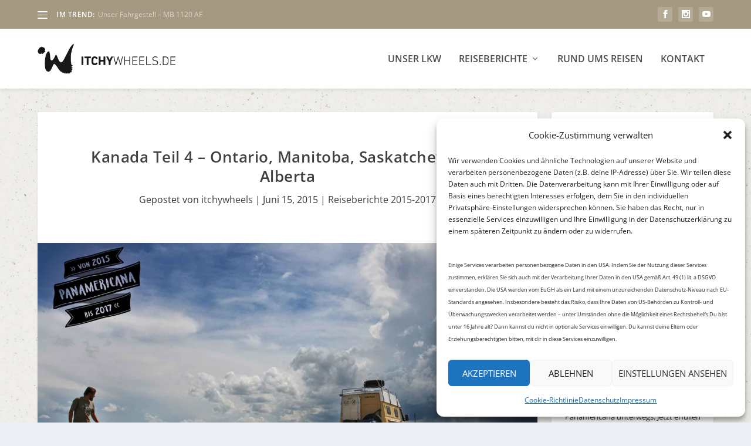

--- FILE ---
content_type: text/html; charset=UTF-8
request_url: https://www.itchywheels.de/kanada-teil-4-ontario-manitoba-saskatchewan-alberta/
body_size: 36597
content:
<!DOCTYPE html>
<html lang="de">
<head>
	<meta charset="UTF-8" />
			
	<meta http-equiv="X-UA-Compatible" content="IE=edge">
	<link rel="pingback" href="https://www.itchywheels.de/xmlrpc.php" />

		<!--[if lt IE 9]>
	<script src="https://www.itchywheels.de/wp-content/themes/Extra/scripts/ext/html5.js" type="text/javascript"></script>
	<![endif]-->

	<script type="text/javascript">
		document.documentElement.className = 'js';
	</script>
	
	<meta name='robots' content='index, follow, max-image-preview:large, max-snippet:-1, max-video-preview:-1' />
<script type="text/javascript">
			let jqueryParams=[],jQuery=function(r){return jqueryParams=[...jqueryParams,r],jQuery},$=function(r){return jqueryParams=[...jqueryParams,r],$};window.jQuery=jQuery,window.$=jQuery;let customHeadScripts=!1;jQuery.fn=jQuery.prototype={},$.fn=jQuery.prototype={},jQuery.noConflict=function(r){if(window.jQuery)return jQuery=window.jQuery,$=window.jQuery,customHeadScripts=!0,jQuery.noConflict},jQuery.ready=function(r){jqueryParams=[...jqueryParams,r]},$.ready=function(r){jqueryParams=[...jqueryParams,r]},jQuery.load=function(r){jqueryParams=[...jqueryParams,r]},$.load=function(r){jqueryParams=[...jqueryParams,r]},jQuery.fn.ready=function(r){jqueryParams=[...jqueryParams,r]},$.fn.ready=function(r){jqueryParams=[...jqueryParams,r]};</script>
	<!-- This site is optimized with the Yoast SEO plugin v23.0 - https://yoast.com/wordpress/plugins/seo/ -->
	<title>Kanada Teil 4 - Ontario, Manitoba, Saskatchewan &amp; Alberta - itchywheels - 4x4 Weltreise und Ausbau-Blog</title>
	<link rel="canonical" href="https://www.itchywheels.de/kanada-teil-4-ontario-manitoba-saskatchewan-alberta/" />
	<meta property="og:locale" content="de_DE" />
	<meta property="og:type" content="article" />
	<meta property="og:title" content="Kanada Teil 4 - Ontario, Manitoba, Saskatchewan &amp; Alberta - itchywheels - 4x4 Weltreise und Ausbau-Blog" />
	<meta property="og:url" content="https://www.itchywheels.de/kanada-teil-4-ontario-manitoba-saskatchewan-alberta/" />
	<meta property="og:site_name" content="itchywheels - 4x4 Weltreise und Ausbau-Blog" />
	<meta property="article:author" content="https://de-de.facebook.com/Itchywheels-1460456307550435/" />
	<meta property="article:published_time" content="2015-06-15T10:29:13+00:00" />
	<meta property="article:modified_time" content="2022-01-08T16:13:00+00:00" />
	<meta property="og:image" content="https://www.itchywheels.de/wp-content/uploads/Panam_Titelbild_6.jpg" />
	<meta property="og:image:width" content="2000" />
	<meta property="og:image:height" content="1180" />
	<meta property="og:image:type" content="image/jpeg" />
	<meta name="author" content="itchywheels" />
	<meta name="twitter:card" content="summary_large_image" />
	<meta name="twitter:label1" content="Verfasst von" />
	<meta name="twitter:data1" content="itchywheels" />
	<meta name="twitter:label2" content="Geschätzte Lesezeit" />
	<meta name="twitter:data2" content="19 Minuten" />
	<script type="application/ld+json" class="yoast-schema-graph">{"@context":"https://schema.org","@graph":[{"@type":"WebPage","@id":"https://www.itchywheels.de/kanada-teil-4-ontario-manitoba-saskatchewan-alberta/","url":"https://www.itchywheels.de/kanada-teil-4-ontario-manitoba-saskatchewan-alberta/","name":"Kanada Teil 4 - Ontario, Manitoba, Saskatchewan & Alberta - itchywheels - 4x4 Weltreise und Ausbau-Blog","isPartOf":{"@id":"https://www.itchywheels.de/#website"},"primaryImageOfPage":{"@id":"https://www.itchywheels.de/kanada-teil-4-ontario-manitoba-saskatchewan-alberta/#primaryimage"},"image":{"@id":"https://www.itchywheels.de/kanada-teil-4-ontario-manitoba-saskatchewan-alberta/#primaryimage"},"thumbnailUrl":"https://www.itchywheels.de/wp-content/uploads/Panam_Titelbild_6.jpg","datePublished":"2015-06-15T10:29:13+00:00","dateModified":"2022-01-08T16:13:00+00:00","author":{"@id":"https://www.itchywheels.de/#/schema/person/21e48336d13f9fc0b4c0c9a0fc579ea1"},"breadcrumb":{"@id":"https://www.itchywheels.de/kanada-teil-4-ontario-manitoba-saskatchewan-alberta/#breadcrumb"},"inLanguage":"de","potentialAction":[{"@type":"ReadAction","target":["https://www.itchywheels.de/kanada-teil-4-ontario-manitoba-saskatchewan-alberta/"]}]},{"@type":"ImageObject","inLanguage":"de","@id":"https://www.itchywheels.de/kanada-teil-4-ontario-manitoba-saskatchewan-alberta/#primaryimage","url":"https://www.itchywheels.de/wp-content/uploads/Panam_Titelbild_6.jpg","contentUrl":"https://www.itchywheels.de/wp-content/uploads/Panam_Titelbild_6.jpg","width":2000,"height":1180},{"@type":"BreadcrumbList","@id":"https://www.itchywheels.de/kanada-teil-4-ontario-manitoba-saskatchewan-alberta/#breadcrumb","itemListElement":[{"@type":"ListItem","position":1,"name":"Startseite","item":"https://www.itchywheels.de/"},{"@type":"ListItem","position":2,"name":"Kanada Teil 4 &#8211; Ontario, Manitoba, Saskatchewan &#038; Alberta"}]},{"@type":"WebSite","@id":"https://www.itchywheels.de/#website","url":"https://www.itchywheels.de/","name":"itchywheels - 4x4 Weltreise und Ausbau-Blog","description":"Auf dieser Seite geben wir Erfahrungen und Infos weiter, die wir auf unseren Reisen sammeln durften. Außerdem berichten wir von unserem aktuellen großen Projekt, dem Aufbau unseres neuen Expeditionsfahrzeuges - dem 4x4 Camper 2.0!","potentialAction":[{"@type":"SearchAction","target":{"@type":"EntryPoint","urlTemplate":"https://www.itchywheels.de/?s={search_term_string}"},"query-input":"required name=search_term_string"}],"inLanguage":"de"},{"@type":"Person","@id":"https://www.itchywheels.de/#/schema/person/21e48336d13f9fc0b4c0c9a0fc579ea1","name":"itchywheels","sameAs":["http://www.itchywheels.de","https://de-de.facebook.com/Itchywheels-1460456307550435/","http://www.imgrum.org/user/itchywheels/1092469212","https://www.youtube.com/channel/UCdgE-sAltHOZSHqfaRKFB3A"],"url":"https://www.itchywheels.de/author/itchywheels/"}]}</script>
	<!-- / Yoast SEO plugin. -->



<link rel="alternate" type="application/rss+xml" title="itchywheels - 4x4 Weltreise und Ausbau-Blog &raquo; Feed" href="https://www.itchywheels.de/feed/" />
<link rel="alternate" type="application/rss+xml" title="itchywheels - 4x4 Weltreise und Ausbau-Blog &raquo; Kommentar-Feed" href="https://www.itchywheels.de/comments/feed/" />
<link rel="alternate" type="application/rss+xml" title="itchywheels - 4x4 Weltreise und Ausbau-Blog &raquo; Kanada Teil 4 &#8211; Ontario, Manitoba, Saskatchewan &#038; Alberta-Kommentar-Feed" href="https://www.itchywheels.de/kanada-teil-4-ontario-manitoba-saskatchewan-alberta/feed/" />
<meta content="Child Theme for Extra v.1.0" name="generator"/><style id='wp-block-library-theme-inline-css' type='text/css'>
.wp-block-audio :where(figcaption){color:#555;font-size:13px;text-align:center}.is-dark-theme .wp-block-audio :where(figcaption){color:#ffffffa6}.wp-block-audio{margin:0 0 1em}.wp-block-code{border:1px solid #ccc;border-radius:4px;font-family:Menlo,Consolas,monaco,monospace;padding:.8em 1em}.wp-block-embed :where(figcaption){color:#555;font-size:13px;text-align:center}.is-dark-theme .wp-block-embed :where(figcaption){color:#ffffffa6}.wp-block-embed{margin:0 0 1em}.blocks-gallery-caption{color:#555;font-size:13px;text-align:center}.is-dark-theme .blocks-gallery-caption{color:#ffffffa6}:root :where(.wp-block-image figcaption){color:#555;font-size:13px;text-align:center}.is-dark-theme :root :where(.wp-block-image figcaption){color:#ffffffa6}.wp-block-image{margin:0 0 1em}.wp-block-pullquote{border-bottom:4px solid;border-top:4px solid;color:currentColor;margin-bottom:1.75em}.wp-block-pullquote cite,.wp-block-pullquote footer,.wp-block-pullquote__citation{color:currentColor;font-size:.8125em;font-style:normal;text-transform:uppercase}.wp-block-quote{border-left:.25em solid;margin:0 0 1.75em;padding-left:1em}.wp-block-quote cite,.wp-block-quote footer{color:currentColor;font-size:.8125em;font-style:normal;position:relative}.wp-block-quote.has-text-align-right{border-left:none;border-right:.25em solid;padding-left:0;padding-right:1em}.wp-block-quote.has-text-align-center{border:none;padding-left:0}.wp-block-quote.is-large,.wp-block-quote.is-style-large,.wp-block-quote.is-style-plain{border:none}.wp-block-search .wp-block-search__label{font-weight:700}.wp-block-search__button{border:1px solid #ccc;padding:.375em .625em}:where(.wp-block-group.has-background){padding:1.25em 2.375em}.wp-block-separator.has-css-opacity{opacity:.4}.wp-block-separator{border:none;border-bottom:2px solid;margin-left:auto;margin-right:auto}.wp-block-separator.has-alpha-channel-opacity{opacity:1}.wp-block-separator:not(.is-style-wide):not(.is-style-dots){width:100px}.wp-block-separator.has-background:not(.is-style-dots){border-bottom:none;height:1px}.wp-block-separator.has-background:not(.is-style-wide):not(.is-style-dots){height:2px}.wp-block-table{margin:0 0 1em}.wp-block-table td,.wp-block-table th{word-break:normal}.wp-block-table :where(figcaption){color:#555;font-size:13px;text-align:center}.is-dark-theme .wp-block-table :where(figcaption){color:#ffffffa6}.wp-block-video :where(figcaption){color:#555;font-size:13px;text-align:center}.is-dark-theme .wp-block-video :where(figcaption){color:#ffffffa6}.wp-block-video{margin:0 0 1em}:root :where(.wp-block-template-part.has-background){margin-bottom:0;margin-top:0;padding:1.25em 2.375em}
</style>
<style id='global-styles-inline-css' type='text/css'>
:root{--wp--preset--aspect-ratio--square: 1;--wp--preset--aspect-ratio--4-3: 4/3;--wp--preset--aspect-ratio--3-4: 3/4;--wp--preset--aspect-ratio--3-2: 3/2;--wp--preset--aspect-ratio--2-3: 2/3;--wp--preset--aspect-ratio--16-9: 16/9;--wp--preset--aspect-ratio--9-16: 9/16;--wp--preset--color--black: #000000;--wp--preset--color--cyan-bluish-gray: #abb8c3;--wp--preset--color--white: #ffffff;--wp--preset--color--pale-pink: #f78da7;--wp--preset--color--vivid-red: #cf2e2e;--wp--preset--color--luminous-vivid-orange: #ff6900;--wp--preset--color--luminous-vivid-amber: #fcb900;--wp--preset--color--light-green-cyan: #7bdcb5;--wp--preset--color--vivid-green-cyan: #00d084;--wp--preset--color--pale-cyan-blue: #8ed1fc;--wp--preset--color--vivid-cyan-blue: #0693e3;--wp--preset--color--vivid-purple: #9b51e0;--wp--preset--gradient--vivid-cyan-blue-to-vivid-purple: linear-gradient(135deg,rgba(6,147,227,1) 0%,rgb(155,81,224) 100%);--wp--preset--gradient--light-green-cyan-to-vivid-green-cyan: linear-gradient(135deg,rgb(122,220,180) 0%,rgb(0,208,130) 100%);--wp--preset--gradient--luminous-vivid-amber-to-luminous-vivid-orange: linear-gradient(135deg,rgba(252,185,0,1) 0%,rgba(255,105,0,1) 100%);--wp--preset--gradient--luminous-vivid-orange-to-vivid-red: linear-gradient(135deg,rgba(255,105,0,1) 0%,rgb(207,46,46) 100%);--wp--preset--gradient--very-light-gray-to-cyan-bluish-gray: linear-gradient(135deg,rgb(238,238,238) 0%,rgb(169,184,195) 100%);--wp--preset--gradient--cool-to-warm-spectrum: linear-gradient(135deg,rgb(74,234,220) 0%,rgb(151,120,209) 20%,rgb(207,42,186) 40%,rgb(238,44,130) 60%,rgb(251,105,98) 80%,rgb(254,248,76) 100%);--wp--preset--gradient--blush-light-purple: linear-gradient(135deg,rgb(255,206,236) 0%,rgb(152,150,240) 100%);--wp--preset--gradient--blush-bordeaux: linear-gradient(135deg,rgb(254,205,165) 0%,rgb(254,45,45) 50%,rgb(107,0,62) 100%);--wp--preset--gradient--luminous-dusk: linear-gradient(135deg,rgb(255,203,112) 0%,rgb(199,81,192) 50%,rgb(65,88,208) 100%);--wp--preset--gradient--pale-ocean: linear-gradient(135deg,rgb(255,245,203) 0%,rgb(182,227,212) 50%,rgb(51,167,181) 100%);--wp--preset--gradient--electric-grass: linear-gradient(135deg,rgb(202,248,128) 0%,rgb(113,206,126) 100%);--wp--preset--gradient--midnight: linear-gradient(135deg,rgb(2,3,129) 0%,rgb(40,116,252) 100%);--wp--preset--font-size--small: 13px;--wp--preset--font-size--medium: 20px;--wp--preset--font-size--large: 36px;--wp--preset--font-size--x-large: 42px;--wp--preset--spacing--20: 0.44rem;--wp--preset--spacing--30: 0.67rem;--wp--preset--spacing--40: 1rem;--wp--preset--spacing--50: 1.5rem;--wp--preset--spacing--60: 2.25rem;--wp--preset--spacing--70: 3.38rem;--wp--preset--spacing--80: 5.06rem;--wp--preset--shadow--natural: 6px 6px 9px rgba(0, 0, 0, 0.2);--wp--preset--shadow--deep: 12px 12px 50px rgba(0, 0, 0, 0.4);--wp--preset--shadow--sharp: 6px 6px 0px rgba(0, 0, 0, 0.2);--wp--preset--shadow--outlined: 6px 6px 0px -3px rgba(255, 255, 255, 1), 6px 6px rgba(0, 0, 0, 1);--wp--preset--shadow--crisp: 6px 6px 0px rgba(0, 0, 0, 1);}:root { --wp--style--global--content-size: 856px;--wp--style--global--wide-size: 1280px; }:where(body) { margin: 0; }.wp-site-blocks > .alignleft { float: left; margin-right: 2em; }.wp-site-blocks > .alignright { float: right; margin-left: 2em; }.wp-site-blocks > .aligncenter { justify-content: center; margin-left: auto; margin-right: auto; }:where(.is-layout-flex){gap: 0.5em;}:where(.is-layout-grid){gap: 0.5em;}.is-layout-flow > .alignleft{float: left;margin-inline-start: 0;margin-inline-end: 2em;}.is-layout-flow > .alignright{float: right;margin-inline-start: 2em;margin-inline-end: 0;}.is-layout-flow > .aligncenter{margin-left: auto !important;margin-right: auto !important;}.is-layout-constrained > .alignleft{float: left;margin-inline-start: 0;margin-inline-end: 2em;}.is-layout-constrained > .alignright{float: right;margin-inline-start: 2em;margin-inline-end: 0;}.is-layout-constrained > .aligncenter{margin-left: auto !important;margin-right: auto !important;}.is-layout-constrained > :where(:not(.alignleft):not(.alignright):not(.alignfull)){max-width: var(--wp--style--global--content-size);margin-left: auto !important;margin-right: auto !important;}.is-layout-constrained > .alignwide{max-width: var(--wp--style--global--wide-size);}body .is-layout-flex{display: flex;}.is-layout-flex{flex-wrap: wrap;align-items: center;}.is-layout-flex > :is(*, div){margin: 0;}body .is-layout-grid{display: grid;}.is-layout-grid > :is(*, div){margin: 0;}body{padding-top: 0px;padding-right: 0px;padding-bottom: 0px;padding-left: 0px;}a:where(:not(.wp-element-button)){text-decoration: underline;}:root :where(.wp-element-button, .wp-block-button__link){background-color: #32373c;border-width: 0;color: #fff;font-family: inherit;font-size: inherit;line-height: inherit;padding: calc(0.667em + 2px) calc(1.333em + 2px);text-decoration: none;}.has-black-color{color: var(--wp--preset--color--black) !important;}.has-cyan-bluish-gray-color{color: var(--wp--preset--color--cyan-bluish-gray) !important;}.has-white-color{color: var(--wp--preset--color--white) !important;}.has-pale-pink-color{color: var(--wp--preset--color--pale-pink) !important;}.has-vivid-red-color{color: var(--wp--preset--color--vivid-red) !important;}.has-luminous-vivid-orange-color{color: var(--wp--preset--color--luminous-vivid-orange) !important;}.has-luminous-vivid-amber-color{color: var(--wp--preset--color--luminous-vivid-amber) !important;}.has-light-green-cyan-color{color: var(--wp--preset--color--light-green-cyan) !important;}.has-vivid-green-cyan-color{color: var(--wp--preset--color--vivid-green-cyan) !important;}.has-pale-cyan-blue-color{color: var(--wp--preset--color--pale-cyan-blue) !important;}.has-vivid-cyan-blue-color{color: var(--wp--preset--color--vivid-cyan-blue) !important;}.has-vivid-purple-color{color: var(--wp--preset--color--vivid-purple) !important;}.has-black-background-color{background-color: var(--wp--preset--color--black) !important;}.has-cyan-bluish-gray-background-color{background-color: var(--wp--preset--color--cyan-bluish-gray) !important;}.has-white-background-color{background-color: var(--wp--preset--color--white) !important;}.has-pale-pink-background-color{background-color: var(--wp--preset--color--pale-pink) !important;}.has-vivid-red-background-color{background-color: var(--wp--preset--color--vivid-red) !important;}.has-luminous-vivid-orange-background-color{background-color: var(--wp--preset--color--luminous-vivid-orange) !important;}.has-luminous-vivid-amber-background-color{background-color: var(--wp--preset--color--luminous-vivid-amber) !important;}.has-light-green-cyan-background-color{background-color: var(--wp--preset--color--light-green-cyan) !important;}.has-vivid-green-cyan-background-color{background-color: var(--wp--preset--color--vivid-green-cyan) !important;}.has-pale-cyan-blue-background-color{background-color: var(--wp--preset--color--pale-cyan-blue) !important;}.has-vivid-cyan-blue-background-color{background-color: var(--wp--preset--color--vivid-cyan-blue) !important;}.has-vivid-purple-background-color{background-color: var(--wp--preset--color--vivid-purple) !important;}.has-black-border-color{border-color: var(--wp--preset--color--black) !important;}.has-cyan-bluish-gray-border-color{border-color: var(--wp--preset--color--cyan-bluish-gray) !important;}.has-white-border-color{border-color: var(--wp--preset--color--white) !important;}.has-pale-pink-border-color{border-color: var(--wp--preset--color--pale-pink) !important;}.has-vivid-red-border-color{border-color: var(--wp--preset--color--vivid-red) !important;}.has-luminous-vivid-orange-border-color{border-color: var(--wp--preset--color--luminous-vivid-orange) !important;}.has-luminous-vivid-amber-border-color{border-color: var(--wp--preset--color--luminous-vivid-amber) !important;}.has-light-green-cyan-border-color{border-color: var(--wp--preset--color--light-green-cyan) !important;}.has-vivid-green-cyan-border-color{border-color: var(--wp--preset--color--vivid-green-cyan) !important;}.has-pale-cyan-blue-border-color{border-color: var(--wp--preset--color--pale-cyan-blue) !important;}.has-vivid-cyan-blue-border-color{border-color: var(--wp--preset--color--vivid-cyan-blue) !important;}.has-vivid-purple-border-color{border-color: var(--wp--preset--color--vivid-purple) !important;}.has-vivid-cyan-blue-to-vivid-purple-gradient-background{background: var(--wp--preset--gradient--vivid-cyan-blue-to-vivid-purple) !important;}.has-light-green-cyan-to-vivid-green-cyan-gradient-background{background: var(--wp--preset--gradient--light-green-cyan-to-vivid-green-cyan) !important;}.has-luminous-vivid-amber-to-luminous-vivid-orange-gradient-background{background: var(--wp--preset--gradient--luminous-vivid-amber-to-luminous-vivid-orange) !important;}.has-luminous-vivid-orange-to-vivid-red-gradient-background{background: var(--wp--preset--gradient--luminous-vivid-orange-to-vivid-red) !important;}.has-very-light-gray-to-cyan-bluish-gray-gradient-background{background: var(--wp--preset--gradient--very-light-gray-to-cyan-bluish-gray) !important;}.has-cool-to-warm-spectrum-gradient-background{background: var(--wp--preset--gradient--cool-to-warm-spectrum) !important;}.has-blush-light-purple-gradient-background{background: var(--wp--preset--gradient--blush-light-purple) !important;}.has-blush-bordeaux-gradient-background{background: var(--wp--preset--gradient--blush-bordeaux) !important;}.has-luminous-dusk-gradient-background{background: var(--wp--preset--gradient--luminous-dusk) !important;}.has-pale-ocean-gradient-background{background: var(--wp--preset--gradient--pale-ocean) !important;}.has-electric-grass-gradient-background{background: var(--wp--preset--gradient--electric-grass) !important;}.has-midnight-gradient-background{background: var(--wp--preset--gradient--midnight) !important;}.has-small-font-size{font-size: var(--wp--preset--font-size--small) !important;}.has-medium-font-size{font-size: var(--wp--preset--font-size--medium) !important;}.has-large-font-size{font-size: var(--wp--preset--font-size--large) !important;}.has-x-large-font-size{font-size: var(--wp--preset--font-size--x-large) !important;}
:where(.wp-block-post-template.is-layout-flex){gap: 1.25em;}:where(.wp-block-post-template.is-layout-grid){gap: 1.25em;}
:where(.wp-block-columns.is-layout-flex){gap: 2em;}:where(.wp-block-columns.is-layout-grid){gap: 2em;}
:root :where(.wp-block-pullquote){font-size: 1.5em;line-height: 1.6;}
</style>
<link rel='stylesheet' id='magnific-popup-css' href='https://www.itchywheels.de/wp-content/themes/Extra/includes/builder/feature/dynamic-assets/assets/css/magnific_popup.css?ver=2.5.59' type='text/css' media='all' />
<link rel='stylesheet' id='dsm-animate-css' href='https://www.itchywheels.de/wp-content/plugins/supreme-modules-for-divi/public/css/animate.css?ver=2.5.59' type='text/css' media='all' />
<link rel='stylesheet' id='cmplz-general-css' href='https://www.itchywheels.de/wp-content/plugins/complianz-gdpr/assets/css/cookieblocker.min.css?ver=1718479204' type='text/css' media='all' />
<link rel='stylesheet' id='extra-fonts-css' href='//www.itchywheels.de/wp-content/uploads/omgf/extra-fonts/extra-fonts.css?ver=1707944777' type='text/css' media='all' />
<link rel='stylesheet' id='extra-style-parent-css' href='https://www.itchywheels.de/wp-content/themes/Extra/style.min.css?ver=4.26.0' type='text/css' media='all' />
<style id='extra-dynamic-critical-inline-css' type='text/css'>
@font-face{font-family:ETmodules;font-display:block;src:url(//www.itchywheels.de/wp-content/themes/Extra/core/admin/fonts/modules/all/modules.eot);src:url(//www.itchywheels.de/wp-content/themes/Extra/core/admin/fonts/modules/all/modules.eot?#iefix) format("embedded-opentype"),url(//www.itchywheels.de/wp-content/themes/Extra/core/admin/fonts/modules/all/modules.woff) format("woff"),url(//www.itchywheels.de/wp-content/themes/Extra/core/admin/fonts/modules/all/modules.ttf) format("truetype"),url(//www.itchywheels.de/wp-content/themes/Extra/core/admin/fonts/modules/all/modules.svg#ETmodules) format("svg");font-weight:400;font-style:normal}
.et_pb_post{margin-bottom:60px;word-wrap:break-word}.et_pb_fullwidth_post_content.et_pb_with_border img,.et_pb_post_content.et_pb_with_border img,.et_pb_with_border .et_pb_post .et_pb_slides,.et_pb_with_border .et_pb_post img:not(.woocommerce-placeholder),.et_pb_with_border.et_pb_posts .et_pb_post,.et_pb_with_border.et_pb_posts_nav span.nav-next a,.et_pb_with_border.et_pb_posts_nav span.nav-previous a{border:0 solid #333}.et_pb_post .entry-content{padding-top:30px}.et_pb_post .entry-featured-image-url{display:block;position:relative;margin-bottom:30px}.et_pb_post .entry-title a,.et_pb_post h2 a{text-decoration:none}.et_pb_post .post-meta{font-size:14px;margin-bottom:6px}.et_pb_post .more,.et_pb_post .post-meta a{text-decoration:none}.et_pb_post .more{color:#82c0c7}.et_pb_posts a.more-link{clear:both;display:block}.et_pb_posts .et_pb_post{position:relative}.et_pb_has_overlay.et_pb_post .et_pb_image_container a{display:block;position:relative;overflow:hidden}.et_pb_image_container img,.et_pb_post a img{vertical-align:bottom;max-width:100%}@media (min-width:981px) and (max-width:1100px){.et_pb_post{margin-bottom:42px}}@media (max-width:980px){.et_pb_post{margin-bottom:42px}.et_pb_bg_layout_light_tablet .et_pb_post .post-meta,.et_pb_bg_layout_light_tablet .et_pb_post .post-meta a,.et_pb_bg_layout_light_tablet .et_pb_post p{color:#666}.et_pb_bg_layout_dark_tablet .et_pb_post .post-meta,.et_pb_bg_layout_dark_tablet .et_pb_post .post-meta a,.et_pb_bg_layout_dark_tablet .et_pb_post p{color:inherit}.et_pb_bg_layout_dark_tablet .comment_postinfo a,.et_pb_bg_layout_dark_tablet .comment_postinfo span{color:#fff}}@media (max-width:767px){.et_pb_post{margin-bottom:42px}.et_pb_post>h2{font-size:18px}.et_pb_bg_layout_light_phone .et_pb_post .post-meta,.et_pb_bg_layout_light_phone .et_pb_post .post-meta a,.et_pb_bg_layout_light_phone .et_pb_post p{color:#666}.et_pb_bg_layout_dark_phone .et_pb_post .post-meta,.et_pb_bg_layout_dark_phone .et_pb_post .post-meta a,.et_pb_bg_layout_dark_phone .et_pb_post p{color:inherit}.et_pb_bg_layout_dark_phone .comment_postinfo a,.et_pb_bg_layout_dark_phone .comment_postinfo span{color:#fff}}@media (max-width:479px){.et_pb_post{margin-bottom:42px}.et_pb_post h2{font-size:16px;padding-bottom:0}.et_pb_post .post-meta{color:#666;font-size:14px}}
@media (min-width:981px){.et_pb_gutters3 .et_pb_column,.et_pb_gutters3.et_pb_row .et_pb_column{margin-right:5.5%}.et_pb_gutters3 .et_pb_column_4_4,.et_pb_gutters3.et_pb_row .et_pb_column_4_4{width:100%}.et_pb_gutters3 .et_pb_column_4_4 .et_pb_module,.et_pb_gutters3.et_pb_row .et_pb_column_4_4 .et_pb_module{margin-bottom:2.75%}.et_pb_gutters3 .et_pb_column_3_4,.et_pb_gutters3.et_pb_row .et_pb_column_3_4{width:73.625%}.et_pb_gutters3 .et_pb_column_3_4 .et_pb_module,.et_pb_gutters3.et_pb_row .et_pb_column_3_4 .et_pb_module{margin-bottom:3.735%}.et_pb_gutters3 .et_pb_column_2_3,.et_pb_gutters3.et_pb_row .et_pb_column_2_3{width:64.833%}.et_pb_gutters3 .et_pb_column_2_3 .et_pb_module,.et_pb_gutters3.et_pb_row .et_pb_column_2_3 .et_pb_module{margin-bottom:4.242%}.et_pb_gutters3 .et_pb_column_3_5,.et_pb_gutters3.et_pb_row .et_pb_column_3_5{width:57.8%}.et_pb_gutters3 .et_pb_column_3_5 .et_pb_module,.et_pb_gutters3.et_pb_row .et_pb_column_3_5 .et_pb_module{margin-bottom:4.758%}.et_pb_gutters3 .et_pb_column_1_2,.et_pb_gutters3.et_pb_row .et_pb_column_1_2{width:47.25%}.et_pb_gutters3 .et_pb_column_1_2 .et_pb_module,.et_pb_gutters3.et_pb_row .et_pb_column_1_2 .et_pb_module{margin-bottom:5.82%}.et_pb_gutters3 .et_pb_column_2_5,.et_pb_gutters3.et_pb_row .et_pb_column_2_5{width:36.7%}.et_pb_gutters3 .et_pb_column_2_5 .et_pb_module,.et_pb_gutters3.et_pb_row .et_pb_column_2_5 .et_pb_module{margin-bottom:7.493%}.et_pb_gutters3 .et_pb_column_1_3,.et_pb_gutters3.et_pb_row .et_pb_column_1_3{width:29.6667%}.et_pb_gutters3 .et_pb_column_1_3 .et_pb_module,.et_pb_gutters3.et_pb_row .et_pb_column_1_3 .et_pb_module{margin-bottom:9.27%}.et_pb_gutters3 .et_pb_column_1_4,.et_pb_gutters3.et_pb_row .et_pb_column_1_4{width:20.875%}.et_pb_gutters3 .et_pb_column_1_4 .et_pb_module,.et_pb_gutters3.et_pb_row .et_pb_column_1_4 .et_pb_module{margin-bottom:13.174%}.et_pb_gutters3 .et_pb_column_1_5,.et_pb_gutters3.et_pb_row .et_pb_column_1_5{width:15.6%}.et_pb_gutters3 .et_pb_column_1_5 .et_pb_module,.et_pb_gutters3.et_pb_row .et_pb_column_1_5 .et_pb_module{margin-bottom:17.628%}.et_pb_gutters3 .et_pb_column_1_6,.et_pb_gutters3.et_pb_row .et_pb_column_1_6{width:12.0833%}.et_pb_gutters3 .et_pb_column_1_6 .et_pb_module,.et_pb_gutters3.et_pb_row .et_pb_column_1_6 .et_pb_module{margin-bottom:22.759%}.et_pb_gutters3 .et_full_width_page.woocommerce-page ul.products li.product{width:20.875%;margin-right:5.5%;margin-bottom:5.5%}.et_pb_gutters3.et_left_sidebar.woocommerce-page #main-content ul.products li.product,.et_pb_gutters3.et_right_sidebar.woocommerce-page #main-content ul.products li.product{width:28.353%;margin-right:7.47%}.et_pb_gutters3.et_left_sidebar.woocommerce-page #main-content ul.products.columns-1 li.product,.et_pb_gutters3.et_right_sidebar.woocommerce-page #main-content ul.products.columns-1 li.product{width:100%;margin-right:0}.et_pb_gutters3.et_left_sidebar.woocommerce-page #main-content ul.products.columns-2 li.product,.et_pb_gutters3.et_right_sidebar.woocommerce-page #main-content ul.products.columns-2 li.product{width:48%;margin-right:4%}.et_pb_gutters3.et_left_sidebar.woocommerce-page #main-content ul.products.columns-2 li:nth-child(2n+2),.et_pb_gutters3.et_right_sidebar.woocommerce-page #main-content ul.products.columns-2 li:nth-child(2n+2){margin-right:0}.et_pb_gutters3.et_left_sidebar.woocommerce-page #main-content ul.products.columns-2 li:nth-child(3n+1),.et_pb_gutters3.et_right_sidebar.woocommerce-page #main-content ul.products.columns-2 li:nth-child(3n+1){clear:none}}
@media (min-width:981px){.et_pb_gutters3 .et_pb_column .et_pb_blog_grid .column.size-1of1 .et_pb_post:last-child,.et_pb_gutters3 .et_pb_column .et_pb_blog_grid .column.size-1of2 .et_pb_post:last-child,.et_pb_gutters3 .et_pb_column .et_pb_blog_grid .column.size-1of3 .et_pb_post:last-child,.et_pb_gutters3.et_pb_row .et_pb_column .et_pb_blog_grid .column.size-1of1 .et_pb_post:last-child,.et_pb_gutters3.et_pb_row .et_pb_column .et_pb_blog_grid .column.size-1of2 .et_pb_post:last-child,.et_pb_gutters3.et_pb_row .et_pb_column .et_pb_blog_grid .column.size-1of3 .et_pb_post:last-child{margin-bottom:30px}.et_pb_gutters3 .et_pb_column_4_4 .et_pb_grid_item,.et_pb_gutters3 .et_pb_column_4_4 .et_pb_shop_grid .woocommerce ul.products li.product,.et_pb_gutters3 .et_pb_column_4_4 .et_pb_widget,.et_pb_gutters3.et_pb_row .et_pb_column_4_4 .et_pb_grid_item,.et_pb_gutters3.et_pb_row .et_pb_column_4_4 .et_pb_shop_grid .woocommerce ul.products li.product,.et_pb_gutters3.et_pb_row .et_pb_column_4_4 .et_pb_widget{width:20.875%;margin-right:5.5%;margin-bottom:5.5%}.et_pb_gutters3 .et_pb_column_4_4 .et_pb_blog_grid .column.size-1of3,.et_pb_gutters3.et_pb_row .et_pb_column_4_4 .et_pb_blog_grid .column.size-1of3{width:29.667%;margin-right:5.5%}.et_pb_gutters3 .et_pb_column_4_4 .et_pb_blog_grid .column.size-1of3 .et_pb_post,.et_pb_gutters3.et_pb_row .et_pb_column_4_4 .et_pb_blog_grid .column.size-1of3 .et_pb_post{margin-bottom:18.539%}.et_pb_gutters3 .et_pb_column_3_4 .et_pb_grid_item,.et_pb_gutters3 .et_pb_column_3_4 .et_pb_shop_grid .woocommerce ul.products li.product,.et_pb_gutters3 .et_pb_column_3_4 .et_pb_widget,.et_pb_gutters3.et_pb_row .et_pb_column_3_4 .et_pb_grid_item,.et_pb_gutters3.et_pb_row .et_pb_column_3_4 .et_pb_shop_grid .woocommerce ul.products li.product,.et_pb_gutters3.et_pb_row .et_pb_column_3_4 .et_pb_widget{width:28.353%;margin-right:7.47%;margin-bottom:7.47%}.et_pb_gutters3 .et_pb_column_3_4 .et_pb_blog_grid .column.size-1of2,.et_pb_gutters3.et_pb_row .et_pb_column_3_4 .et_pb_blog_grid .column.size-1of2{width:46.265%;margin-right:7.47%}.et_pb_gutters3 .et_pb_column_3_4 .et_pb_blog_grid .column.size-1of2 .et_pb_post,.et_pb_gutters3.et_pb_row .et_pb_column_3_4 .et_pb_blog_grid .column.size-1of2 .et_pb_post{margin-bottom:14.941%}.et_pb_gutters3 .et_pb_column_2_3 .et_pb_grid_item,.et_pb_gutters3 .et_pb_column_2_3 .et_pb_shop_grid .woocommerce ul.products li.product,.et_pb_gutters3 .et_pb_column_2_3 .et_pb_widget,.et_pb_gutters3.et_pb_row .et_pb_column_2_3 .et_pb_grid_item,.et_pb_gutters3.et_pb_row .et_pb_column_2_3 .et_pb_shop_grid .woocommerce ul.products li.product,.et_pb_gutters3.et_pb_row .et_pb_column_2_3 .et_pb_widget{width:45.758%;margin-right:8.483%;margin-bottom:8.483%}.et_pb_gutters3 .et_pb_column_2_3 .et_pb_blog_grid .column.size-1of2,.et_pb_gutters3.et_pb_row .et_pb_column_2_3 .et_pb_blog_grid .column.size-1of2{width:45.758%;margin-right:8.483%}.et_pb_gutters3 .et_pb_column_2_3 .et_pb_blog_grid .column.size-1of2 .et_pb_post,.et_pb_gutters3.et_pb_row .et_pb_column_2_3 .et_pb_blog_grid .column.size-1of2 .et_pb_post{margin-bottom:16.967%}.et_pb_gutters3 .et_pb_column_3_5 .et_pb_grid_item,.et_pb_gutters3 .et_pb_column_3_5 .et_pb_shop_grid .woocommerce ul.products li.product,.et_pb_gutters3 .et_pb_column_3_5 .et_pb_widget,.et_pb_gutters3.et_pb_row .et_pb_column_3_5 .et_pb_grid_item,.et_pb_gutters3.et_pb_row .et_pb_column_3_5 .et_pb_shop_grid .woocommerce ul.products li.product,.et_pb_gutters3.et_pb_row .et_pb_column_3_5 .et_pb_widget{width:45.242%;margin-right:9.516%;margin-bottom:9.516%}.et_pb_gutters3 .et_pb_column_3_5 .et_pb_blog_grid .column.size-1of1,.et_pb_gutters3.et_pb_row .et_pb_column_3_5 .et_pb_blog_grid .column.size-1of1{width:100%;margin-right:0}.et_pb_gutters3 .et_pb_column_3_5 .et_pb_blog_grid .column.size-1of1 .et_pb_post,.et_pb_gutters3.et_pb_row .et_pb_column_3_5 .et_pb_blog_grid .column.size-1of1 .et_pb_post{margin-bottom:9.516%}.et_pb_gutters3 .et_pb_column_1_2 .et_pb_grid_item,.et_pb_gutters3 .et_pb_column_1_2 .et_pb_shop_grid .woocommerce ul.products li.product,.et_pb_gutters3 .et_pb_column_1_2 .et_pb_widget,.et_pb_gutters3.et_pb_row .et_pb_column_1_2 .et_pb_grid_item,.et_pb_gutters3.et_pb_row .et_pb_column_1_2 .et_pb_shop_grid .woocommerce ul.products li.product,.et_pb_gutters3.et_pb_row .et_pb_column_1_2 .et_pb_widget{width:44.18%;margin-right:11.64%;margin-bottom:11.64%}.et_pb_gutters3 .et_pb_column_1_2 .et_pb_blog_grid .column.size-1of1,.et_pb_gutters3.et_pb_row .et_pb_column_1_2 .et_pb_blog_grid .column.size-1of1{width:100%;margin-right:0}.et_pb_gutters3 .et_pb_column_1_2 .et_pb_blog_grid .column.size-1of1 .et_pb_post,.et_pb_gutters3.et_pb_row .et_pb_column_1_2 .et_pb_blog_grid .column.size-1of1 .et_pb_post{margin-bottom:11.64%}.et_pb_gutters3 .et_pb_column_2_5 .et_pb_blog_grid .column.size-1of1 .et_pb_post,.et_pb_gutters3 .et_pb_column_2_5 .et_pb_grid_item,.et_pb_gutters3 .et_pb_column_2_5 .et_pb_shop_grid .woocommerce ul.products li.product,.et_pb_gutters3 .et_pb_column_2_5 .et_pb_widget,.et_pb_gutters3.et_pb_row .et_pb_column_2_5 .et_pb_blog_grid .column.size-1of1 .et_pb_post,.et_pb_gutters3.et_pb_row .et_pb_column_2_5 .et_pb_grid_item,.et_pb_gutters3.et_pb_row .et_pb_column_2_5 .et_pb_shop_grid .woocommerce ul.products li.product,.et_pb_gutters3.et_pb_row .et_pb_column_2_5 .et_pb_widget{width:100%;margin-bottom:14.986%}.et_pb_gutters3 .et_pb_column_1_3 .et_pb_blog_grid .column.size-1of1 .et_pb_post,.et_pb_gutters3 .et_pb_column_1_3 .et_pb_grid_item,.et_pb_gutters3 .et_pb_column_1_3 .et_pb_shop_grid .woocommerce ul.products li.product,.et_pb_gutters3 .et_pb_column_1_3 .et_pb_widget,.et_pb_gutters3.et_pb_row .et_pb_column_1_3 .et_pb_blog_grid .column.size-1of1 .et_pb_post,.et_pb_gutters3.et_pb_row .et_pb_column_1_3 .et_pb_grid_item,.et_pb_gutters3.et_pb_row .et_pb_column_1_3 .et_pb_shop_grid .woocommerce ul.products li.product,.et_pb_gutters3.et_pb_row .et_pb_column_1_3 .et_pb_widget{width:100%;margin-bottom:18.539%}.et_pb_gutters3 .et_pb_column_1_4 .et_pb_blog_grid .column.size-1of1 .et_pb_post,.et_pb_gutters3 .et_pb_column_1_4 .et_pb_grid_item,.et_pb_gutters3 .et_pb_column_1_4 .et_pb_shop_grid .woocommerce ul.products li.product,.et_pb_gutters3 .et_pb_column_1_4 .et_pb_widget,.et_pb_gutters3.et_pb_row .et_pb_column_1_4 .et_pb_blog_grid .column.size-1of1 .et_pb_post,.et_pb_gutters3.et_pb_row .et_pb_column_1_4 .et_pb_grid_item,.et_pb_gutters3.et_pb_row .et_pb_column_1_4 .et_pb_shop_grid .woocommerce ul.products li.product,.et_pb_gutters3.et_pb_row .et_pb_column_1_4 .et_pb_widget{width:100%;margin-bottom:26.347%}.et_pb_gutters3 .et_pb_column_1_5 .et_pb_blog_grid .column.size-1of1 .et_pb_post,.et_pb_gutters3 .et_pb_column_1_5 .et_pb_grid_item,.et_pb_gutters3 .et_pb_column_1_5 .et_pb_shop_grid .woocommerce ul.products li.product,.et_pb_gutters3 .et_pb_column_1_5 .et_pb_widget,.et_pb_gutters3.et_pb_row .et_pb_column_1_5 .et_pb_blog_grid .column.size-1of1 .et_pb_post,.et_pb_gutters3.et_pb_row .et_pb_column_1_5 .et_pb_grid_item,.et_pb_gutters3.et_pb_row .et_pb_column_1_5 .et_pb_shop_grid .woocommerce ul.products li.product,.et_pb_gutters3.et_pb_row .et_pb_column_1_5 .et_pb_widget{width:100%;margin-bottom:35.256%}.et_pb_gutters3 .et_pb_column_1_6 .et_pb_blog_grid .column.size-1of1 .et_pb_post,.et_pb_gutters3 .et_pb_column_1_6 .et_pb_grid_item,.et_pb_gutters3 .et_pb_column_1_6 .et_pb_shop_grid .woocommerce ul.products li.product,.et_pb_gutters3 .et_pb_column_1_6 .et_pb_widget,.et_pb_gutters3.et_pb_row .et_pb_column_1_6 .et_pb_blog_grid .column.size-1of1 .et_pb_post,.et_pb_gutters3.et_pb_row .et_pb_column_1_6 .et_pb_grid_item,.et_pb_gutters3.et_pb_row .et_pb_column_1_6 .et_pb_shop_grid .woocommerce ul.products li.product,.et_pb_gutters3.et_pb_row .et_pb_column_1_6 .et_pb_widget{width:100%;margin-bottom:45.517%}.et_pb_gutters3 .et_pb_column_4_4 .et_pb_grid_item.et_pb_portfolio_item:nth-child(4n),.et_pb_gutters3 .et_pb_column_4_4 .et_pb_shop_grid .woocommerce ul.products li.product:nth-child(4n),.et_pb_gutters3 .et_pb_column_4_4 .et_pb_widget:nth-child(4n),.et_pb_gutters3.et_pb_row .et_pb_column_4_4 .et_pb_grid_item.et_pb_portfolio_item:nth-child(4n),.et_pb_gutters3.et_pb_row .et_pb_column_4_4 .et_pb_shop_grid .woocommerce ul.products li.product:nth-child(4n),.et_pb_gutters3.et_pb_row .et_pb_column_4_4 .et_pb_widget:nth-child(4n){margin-right:0}.et_pb_gutters3 .et_pb_column_4_4 .et_pb_grid_item.et_pb_portfolio_item:nth-child(4n+1),.et_pb_gutters3 .et_pb_column_4_4 .et_pb_shop_grid .woocommerce ul.products li.product:nth-child(4n+1),.et_pb_gutters3 .et_pb_column_4_4 .et_pb_widget:nth-child(4n+1),.et_pb_gutters3.et_pb_row .et_pb_column_4_4 .et_pb_grid_item.et_pb_portfolio_item:nth-child(4n+1),.et_pb_gutters3.et_pb_row .et_pb_column_4_4 .et_pb_shop_grid .woocommerce ul.products li.product:nth-child(4n+1),.et_pb_gutters3.et_pb_row .et_pb_column_4_4 .et_pb_widget:nth-child(4n+1){clear:both}.et_pb_gutters3 .et_pb_column_4_4 .et_pb_blog_grid .column.size-1of3:nth-child(3n),.et_pb_gutters3 .et_pb_column_4_4 .et_pb_grid_item.last_in_row,.et_pb_gutters3.et_pb_row .et_pb_column_4_4 .et_pb_blog_grid .column.size-1of3:nth-child(3n),.et_pb_gutters3.et_pb_row .et_pb_column_4_4 .et_pb_grid_item.last_in_row{margin-right:0}.et_pb_gutters3 .et_pb_column_4_4 .et_pb_grid_item.on_last_row,.et_pb_gutters3.et_pb_row .et_pb_column_4_4 .et_pb_grid_item.on_last_row{margin-bottom:0}.et_pb_gutters3 .et_pb_column_3_4 .et_pb_grid_item.et_pb_portfolio_item:nth-child(3n),.et_pb_gutters3 .et_pb_column_3_4 .et_pb_shop_grid .woocommerce ul.products li.product:nth-child(3n),.et_pb_gutters3 .et_pb_column_3_4 .et_pb_widget:nth-child(3n),.et_pb_gutters3.et_pb_row .et_pb_column_3_4 .et_pb_grid_item.et_pb_portfolio_item:nth-child(3n),.et_pb_gutters3.et_pb_row .et_pb_column_3_4 .et_pb_shop_grid .woocommerce ul.products li.product:nth-child(3n),.et_pb_gutters3.et_pb_row .et_pb_column_3_4 .et_pb_widget:nth-child(3n){margin-right:0}.et_pb_gutters3 .et_pb_column_3_4 .et_pb_grid_item.et_pb_portfolio_item:nth-child(3n+1),.et_pb_gutters3 .et_pb_column_3_4 .et_pb_shop_grid .woocommerce ul.products li.product:nth-child(3n+1),.et_pb_gutters3 .et_pb_column_3_4 .et_pb_widget:nth-child(3n+1),.et_pb_gutters3.et_pb_row .et_pb_column_3_4 .et_pb_grid_item.et_pb_portfolio_item:nth-child(3n+1),.et_pb_gutters3.et_pb_row .et_pb_column_3_4 .et_pb_shop_grid .woocommerce ul.products li.product:nth-child(3n+1),.et_pb_gutters3.et_pb_row .et_pb_column_3_4 .et_pb_widget:nth-child(3n+1){clear:both}.et_pb_gutters3 .et_pb_column_3_4 .et_pb_grid_item.last_in_row,.et_pb_gutters3.et_pb_row .et_pb_column_3_4 .et_pb_grid_item.last_in_row{margin-right:0}.et_pb_gutters3 .et_pb_column_3_4 .et_pb_grid_item.on_last_row,.et_pb_gutters3.et_pb_row .et_pb_column_3_4 .et_pb_grid_item.on_last_row{margin-bottom:0}.et_pb_gutters3 .et_pb_column_1_2 .et_pb_grid_item.et_pb_portfolio_item:nth-child(2n),.et_pb_gutters3 .et_pb_column_1_2 .et_pb_shop_grid .woocommerce ul.products li.product:nth-child(2n),.et_pb_gutters3 .et_pb_column_1_2 .et_pb_widget:nth-child(2n),.et_pb_gutters3 .et_pb_column_2_3 .et_pb_grid_item.et_pb_portfolio_item:nth-child(2n),.et_pb_gutters3 .et_pb_column_2_3 .et_pb_shop_grid .woocommerce ul.products li.product:nth-child(2n),.et_pb_gutters3 .et_pb_column_2_3 .et_pb_widget:nth-child(2n),.et_pb_gutters3.et_pb_row .et_pb_column_1_2 .et_pb_grid_item.et_pb_portfolio_item:nth-child(2n),.et_pb_gutters3.et_pb_row .et_pb_column_1_2 .et_pb_shop_grid .woocommerce ul.products li.product:nth-child(2n),.et_pb_gutters3.et_pb_row .et_pb_column_1_2 .et_pb_widget:nth-child(2n),.et_pb_gutters3.et_pb_row .et_pb_column_2_3 .et_pb_grid_item.et_pb_portfolio_item:nth-child(2n),.et_pb_gutters3.et_pb_row .et_pb_column_2_3 .et_pb_shop_grid .woocommerce ul.products li.product:nth-child(2n),.et_pb_gutters3.et_pb_row .et_pb_column_2_3 .et_pb_widget:nth-child(2n){margin-right:0}.et_pb_gutters3 .et_pb_column_1_2 .et_pb_grid_item.et_pb_portfolio_item:nth-child(odd),.et_pb_gutters3 .et_pb_column_1_2 .et_pb_shop_grid .woocommerce ul.products li.product:nth-child(odd),.et_pb_gutters3 .et_pb_column_1_2 .et_pb_widget:nth-child(odd),.et_pb_gutters3 .et_pb_column_2_3 .et_pb_grid_item.et_pb_portfolio_item:nth-child(odd),.et_pb_gutters3 .et_pb_column_2_3 .et_pb_shop_grid .woocommerce ul.products li.product:nth-child(odd),.et_pb_gutters3 .et_pb_column_2_3 .et_pb_widget:nth-child(odd),.et_pb_gutters3.et_pb_row .et_pb_column_1_2 .et_pb_grid_item.et_pb_portfolio_item:nth-child(odd),.et_pb_gutters3.et_pb_row .et_pb_column_1_2 .et_pb_shop_grid .woocommerce ul.products li.product:nth-child(odd),.et_pb_gutters3.et_pb_row .et_pb_column_1_2 .et_pb_widget:nth-child(odd),.et_pb_gutters3.et_pb_row .et_pb_column_2_3 .et_pb_grid_item.et_pb_portfolio_item:nth-child(odd),.et_pb_gutters3.et_pb_row .et_pb_column_2_3 .et_pb_shop_grid .woocommerce ul.products li.product:nth-child(odd),.et_pb_gutters3.et_pb_row .et_pb_column_2_3 .et_pb_widget:nth-child(odd){clear:both}.et_pb_gutters3 .et_pb_column_1_2 .et_pb_grid_item.last_in_row,.et_pb_gutters3 .et_pb_column_2_3 .et_pb_grid_item.last_in_row,.et_pb_gutters3.et_pb_row .et_pb_column_1_2 .et_pb_grid_item.last_in_row,.et_pb_gutters3.et_pb_row .et_pb_column_2_3 .et_pb_grid_item.last_in_row{margin-right:0}.et_pb_gutters3 .et_pb_column_1_2 .et_pb_grid_item.on_last_row,.et_pb_gutters3 .et_pb_column_2_3 .et_pb_grid_item.on_last_row,.et_pb_gutters3.et_pb_row .et_pb_column_1_2 .et_pb_grid_item.on_last_row,.et_pb_gutters3.et_pb_row .et_pb_column_2_3 .et_pb_grid_item.on_last_row{margin-bottom:0}.et_pb_gutters3 .et_pb_column_3_5 .et_pb_grid_item.et_pb_portfolio_item:nth-child(2n),.et_pb_gutters3 .et_pb_column_3_5 .et_pb_shop_grid .woocommerce ul.products li.product:nth-child(2n),.et_pb_gutters3 .et_pb_column_3_5 .et_pb_widget:nth-child(2n),.et_pb_gutters3.et_pb_row .et_pb_column_3_5 .et_pb_grid_item.et_pb_portfolio_item:nth-child(2n),.et_pb_gutters3.et_pb_row .et_pb_column_3_5 .et_pb_shop_grid .woocommerce ul.products li.product:nth-child(2n),.et_pb_gutters3.et_pb_row .et_pb_column_3_5 .et_pb_widget:nth-child(2n){margin-right:0}.et_pb_gutters3 .et_pb_column_3_5 .et_pb_grid_item.et_pb_portfolio_item:nth-child(odd),.et_pb_gutters3 .et_pb_column_3_5 .et_pb_shop_grid .woocommerce ul.products li.product:nth-child(odd),.et_pb_gutters3 .et_pb_column_3_5 .et_pb_widget:nth-child(odd),.et_pb_gutters3.et_pb_row .et_pb_column_3_5 .et_pb_grid_item.et_pb_portfolio_item:nth-child(odd),.et_pb_gutters3.et_pb_row .et_pb_column_3_5 .et_pb_shop_grid .woocommerce ul.products li.product:nth-child(odd),.et_pb_gutters3.et_pb_row .et_pb_column_3_5 .et_pb_widget:nth-child(odd){clear:both}.et_pb_gutters3 .et_pb_column_3_5 .et_pb_grid_item.last_in_row,.et_pb_gutters3.et_pb_row .et_pb_column_3_5 .et_pb_grid_item.last_in_row{margin-right:0}.et_pb_gutters3 .et_pb_column_1_3 .et_pb_grid_item.on_last_row,.et_pb_gutters3 .et_pb_column_1_4 .et_pb_grid_item.on_last_row,.et_pb_gutters3 .et_pb_column_1_5 .et_pb_grid_item.on_last_row,.et_pb_gutters3 .et_pb_column_1_6 .et_pb_grid_item.on_last_row,.et_pb_gutters3 .et_pb_column_3_5 .et_pb_grid_item.on_last_row,.et_pb_gutters3.et_pb_row .et_pb_column_1_3 .et_pb_grid_item.on_last_row,.et_pb_gutters3.et_pb_row .et_pb_column_1_4 .et_pb_grid_item.on_last_row,.et_pb_gutters3.et_pb_row .et_pb_column_1_5 .et_pb_grid_item.on_last_row,.et_pb_gutters3.et_pb_row .et_pb_column_1_6 .et_pb_grid_item.on_last_row,.et_pb_gutters3.et_pb_row .et_pb_column_3_5 .et_pb_grid_item.on_last_row{margin-bottom:0}.et_pb_gutters3 .et_pb_column_1_2 .et_pb_blog_grid .column.size-1of2:nth-child(2n),.et_pb_gutters3 .et_pb_column_1_2 .et_pb_blog_grid .column.size-1of3:nth-child(3n),.et_pb_gutters3 .et_pb_column_1_2 .et_pb_grid_item.last_in_row,.et_pb_gutters3 .et_pb_column_2_3 .et_pb_blog_grid .column.size-1of2:nth-child(2n),.et_pb_gutters3 .et_pb_column_2_3 .et_pb_blog_grid .column.size-1of3:nth-child(3n),.et_pb_gutters3 .et_pb_column_2_3 .et_pb_grid_item.last_in_row,.et_pb_gutters3 .et_pb_column_3_4 .et_pb_blog_grid .column.size-1of2:nth-child(2n),.et_pb_gutters3 .et_pb_column_3_4 .et_pb_blog_grid .column.size-1of3:nth-child(3n),.et_pb_gutters3 .et_pb_column_3_4 .et_pb_grid_item.last_in_row,.et_pb_gutters3.et_pb_row .et_pb_column_1_2 .et_pb_blog_grid .column.size-1of2:nth-child(2n),.et_pb_gutters3.et_pb_row .et_pb_column_1_2 .et_pb_blog_grid .column.size-1of3:nth-child(3n),.et_pb_gutters3.et_pb_row .et_pb_column_1_2 .et_pb_grid_item.last_in_row,.et_pb_gutters3.et_pb_row .et_pb_column_2_3 .et_pb_blog_grid .column.size-1of2:nth-child(2n),.et_pb_gutters3.et_pb_row .et_pb_column_2_3 .et_pb_blog_grid .column.size-1of3:nth-child(3n),.et_pb_gutters3.et_pb_row .et_pb_column_2_3 .et_pb_grid_item.last_in_row,.et_pb_gutters3.et_pb_row .et_pb_column_3_4 .et_pb_blog_grid .column.size-1of2:nth-child(2n),.et_pb_gutters3.et_pb_row .et_pb_column_3_4 .et_pb_blog_grid .column.size-1of3:nth-child(3n),.et_pb_gutters3.et_pb_row .et_pb_column_3_4 .et_pb_grid_item.last_in_row{margin-right:0}.et_pb_gutters3 .et_pb_column_1_2 .et_pb_grid_item.on_last_row,.et_pb_gutters3 .et_pb_column_2_3 .et_pb_grid_item.on_last_row,.et_pb_gutters3 .et_pb_column_3_4 .et_pb_grid_item.on_last_row,.et_pb_gutters3.et_pb_row .et_pb_column_1_2 .et_pb_grid_item.on_last_row,.et_pb_gutters3.et_pb_row .et_pb_column_2_3 .et_pb_grid_item.on_last_row,.et_pb_gutters3.et_pb_row .et_pb_column_3_4 .et_pb_grid_item.on_last_row{margin-bottom:0}}
@-webkit-keyframes fadeOutTop{0%{opacity:1;transform:translatey(0)}to{opacity:0;transform:translatey(-60%)}}@keyframes fadeOutTop{0%{opacity:1;transform:translatey(0)}to{opacity:0;transform:translatey(-60%)}}@-webkit-keyframes fadeInTop{0%{opacity:0;transform:translatey(-60%)}to{opacity:1;transform:translatey(0)}}@keyframes fadeInTop{0%{opacity:0;transform:translatey(-60%)}to{opacity:1;transform:translatey(0)}}@-webkit-keyframes fadeInBottom{0%{opacity:0;transform:translatey(60%)}to{opacity:1;transform:translatey(0)}}@keyframes fadeInBottom{0%{opacity:0;transform:translatey(60%)}to{opacity:1;transform:translatey(0)}}@-webkit-keyframes fadeOutBottom{0%{opacity:1;transform:translatey(0)}to{opacity:0;transform:translatey(60%)}}@keyframes fadeOutBottom{0%{opacity:1;transform:translatey(0)}to{opacity:0;transform:translatey(60%)}}@-webkit-keyframes Grow{0%{opacity:0;transform:scaleY(.5)}to{opacity:1;transform:scale(1)}}@keyframes Grow{0%{opacity:0;transform:scaleY(.5)}to{opacity:1;transform:scale(1)}}/*!
	  * Animate.css - http://daneden.me/animate
	  * Licensed under the MIT license - http://opensource.org/licenses/MIT
	  * Copyright (c) 2015 Daniel Eden
	 */@-webkit-keyframes flipInX{0%{transform:perspective(400px) rotateX(90deg);-webkit-animation-timing-function:ease-in;animation-timing-function:ease-in;opacity:0}40%{transform:perspective(400px) rotateX(-20deg);-webkit-animation-timing-function:ease-in;animation-timing-function:ease-in}60%{transform:perspective(400px) rotateX(10deg);opacity:1}80%{transform:perspective(400px) rotateX(-5deg)}to{transform:perspective(400px)}}@keyframes flipInX{0%{transform:perspective(400px) rotateX(90deg);-webkit-animation-timing-function:ease-in;animation-timing-function:ease-in;opacity:0}40%{transform:perspective(400px) rotateX(-20deg);-webkit-animation-timing-function:ease-in;animation-timing-function:ease-in}60%{transform:perspective(400px) rotateX(10deg);opacity:1}80%{transform:perspective(400px) rotateX(-5deg)}to{transform:perspective(400px)}}@-webkit-keyframes flipInY{0%{transform:perspective(400px) rotateY(90deg);-webkit-animation-timing-function:ease-in;animation-timing-function:ease-in;opacity:0}40%{transform:perspective(400px) rotateY(-20deg);-webkit-animation-timing-function:ease-in;animation-timing-function:ease-in}60%{transform:perspective(400px) rotateY(10deg);opacity:1}80%{transform:perspective(400px) rotateY(-5deg)}to{transform:perspective(400px)}}@keyframes flipInY{0%{transform:perspective(400px) rotateY(90deg);-webkit-animation-timing-function:ease-in;animation-timing-function:ease-in;opacity:0}40%{transform:perspective(400px) rotateY(-20deg);-webkit-animation-timing-function:ease-in;animation-timing-function:ease-in}60%{transform:perspective(400px) rotateY(10deg);opacity:1}80%{transform:perspective(400px) rotateY(-5deg)}to{transform:perspective(400px)}}
.nav li li{padding:0 20px;margin:0}.et-menu li li a{padding:6px 20px;width:200px}.nav li{position:relative;line-height:1em}.nav li li{position:relative;line-height:2em}.nav li ul{position:absolute;padding:20px 0;z-index:9999;width:240px;background:#fff;visibility:hidden;opacity:0;border-top:3px solid #2ea3f2;box-shadow:0 2px 5px rgba(0,0,0,.1);-moz-box-shadow:0 2px 5px rgba(0,0,0,.1);-webkit-box-shadow:0 2px 5px rgba(0,0,0,.1);-webkit-transform:translateZ(0);text-align:left}.nav li.et-hover>ul{visibility:visible}.nav li.et-touch-hover>ul,.nav li:hover>ul{opacity:1;visibility:visible}.nav li li ul{z-index:1000;top:-23px;left:240px}.nav li.et-reverse-direction-nav li ul{left:auto;right:240px}.nav li:hover{visibility:inherit}.et_mobile_menu li a,.nav li li a{font-size:14px;transition:opacity .2s ease-in-out,background-color .2s ease-in-out}.et_mobile_menu li a:hover,.nav ul li a:hover{background-color:rgba(0,0,0,.03);opacity:.7}.et-dropdown-removing>ul{display:none}.mega-menu .et-dropdown-removing>ul{display:block}.et-menu .menu-item-has-children>a:first-child:after{font-family:ETmodules;content:"3";font-size:16px;position:absolute;right:0;top:0;font-weight:800}.et-menu .menu-item-has-children>a:first-child{padding-right:20px}.et-menu li li.menu-item-has-children>a:first-child:after{right:20px;top:6px}.et-menu-nav li.mega-menu{position:inherit}.et-menu-nav li.mega-menu>ul{padding:30px 20px;position:absolute!important;width:100%;left:0!important}.et-menu-nav li.mega-menu ul li{margin:0;float:left!important;display:block!important;padding:0!important}.et-menu-nav li.mega-menu li>ul{-webkit-animation:none!important;animation:none!important;padding:0;border:none;left:auto;top:auto;width:240px!important;position:relative;box-shadow:none;-webkit-box-shadow:none}.et-menu-nav li.mega-menu li ul{visibility:visible;opacity:1;display:none}.et-menu-nav li.mega-menu.et-hover li ul,.et-menu-nav li.mega-menu:hover li ul{display:block}.et-menu-nav li.mega-menu:hover>ul{opacity:1!important;visibility:visible!important}.et-menu-nav li.mega-menu>ul>li>a:first-child{padding-top:0!important;font-weight:700;border-bottom:1px solid rgba(0,0,0,.03)}.et-menu-nav li.mega-menu>ul>li>a:first-child:hover{background-color:transparent!important}.et-menu-nav li.mega-menu li>a{width:200px!important}.et-menu-nav li.mega-menu.mega-menu-parent li>a,.et-menu-nav li.mega-menu.mega-menu-parent li li{width:100%!important}.et-menu-nav li.mega-menu.mega-menu-parent li>.sub-menu{float:left;width:100%!important}.et-menu-nav li.mega-menu>ul>li{width:25%;margin:0}.et-menu-nav li.mega-menu.mega-menu-parent-3>ul>li{width:33.33%}.et-menu-nav li.mega-menu.mega-menu-parent-2>ul>li{width:50%}.et-menu-nav li.mega-menu.mega-menu-parent-1>ul>li{width:100%}.et_pb_fullwidth_menu li.mega-menu .menu-item-has-children>a:first-child:after,.et_pb_menu li.mega-menu .menu-item-has-children>a:first-child:after{display:none}.et_fullwidth_nav #top-menu li.mega-menu>ul{width:auto;left:30px!important;right:30px!important}.et_mobile_menu{position:absolute;left:0;padding:5%;background:#fff;width:100%;visibility:visible;opacity:1;display:none;z-index:9999;border-top:3px solid #2ea3f2;box-shadow:0 2px 5px rgba(0,0,0,.1);-moz-box-shadow:0 2px 5px rgba(0,0,0,.1);-webkit-box-shadow:0 2px 5px rgba(0,0,0,.1)}#main-header .et_mobile_menu li ul,.et_pb_fullwidth_menu .et_mobile_menu li ul,.et_pb_menu .et_mobile_menu li ul{visibility:visible!important;display:block!important;padding-left:10px}.et_mobile_menu li li{padding-left:5%}.et_mobile_menu li a{border-bottom:1px solid rgba(0,0,0,.03);color:#666;padding:10px 5%;display:block}.et_mobile_menu .menu-item-has-children>a{font-weight:700;background-color:rgba(0,0,0,.03)}.et_mobile_menu li .menu-item-has-children>a{background-color:transparent}.et_mobile_nav_menu{float:right;display:none}.mobile_menu_bar{position:relative;display:block;line-height:0}.mobile_menu_bar:before{content:"a";font-size:32px;position:relative;left:0;top:0;cursor:pointer}.et_pb_module .mobile_menu_bar:before{top:2px}.mobile_nav .select_page{display:none}
.et_pb_section{position:relative;background-color:#fff;background-position:50%;background-size:100%;background-size:cover}.et_pb_section--absolute,.et_pb_section--fixed{width:100%}.et_pb_section.et_section_transparent{background-color:transparent}.et_pb_fullwidth_section{padding:0}.et_pb_fullwidth_section>.et_pb_module:not(.et_pb_post_content):not(.et_pb_fullwidth_post_content) .et_pb_row{padding:0!important}.et_pb_inner_shadow{box-shadow:inset 0 0 7px rgba(0,0,0,.07)}.et_pb_bottom_inside_divider,.et_pb_top_inside_divider{display:block;background-repeat-y:no-repeat;height:100%;position:absolute;pointer-events:none;width:100%;left:0;right:0}.et_pb_bottom_inside_divider.et-no-transition,.et_pb_top_inside_divider.et-no-transition{transition:none!important}.et-fb .section_has_divider.et_fb_element_controls_visible--child>.et_pb_bottom_inside_divider,.et-fb .section_has_divider.et_fb_element_controls_visible--child>.et_pb_top_inside_divider{z-index:1}.et_pb_section_video:not(.et_pb_section--with-menu){overflow:hidden;position:relative}.et_pb_column>.et_pb_section_video_bg{z-index:-1}.et_pb_section_video_bg{visibility:visible;position:absolute;top:0;left:0;width:100%;height:100%;overflow:hidden;display:block;pointer-events:none;transition:display .3s}.et_pb_section_video_bg.et_pb_section_video_bg_hover,.et_pb_section_video_bg.et_pb_section_video_bg_phone,.et_pb_section_video_bg.et_pb_section_video_bg_tablet,.et_pb_section_video_bg.et_pb_section_video_bg_tablet_only{display:none}.et_pb_section_video_bg .mejs-controls,.et_pb_section_video_bg .mejs-overlay-play{display:none!important}.et_pb_section_video_bg embed,.et_pb_section_video_bg iframe,.et_pb_section_video_bg object,.et_pb_section_video_bg video{max-width:none}.et_pb_section_video_bg .mejs-video{left:50%;position:absolute;max-width:none}.et_pb_section_video_bg .mejs-overlay-loading{display:none!important}.et_pb_social_network_link .et_pb_section_video{overflow:visible}.et_pb_section_video_on_hover:hover>.et_pb_section_video_bg{display:none}.et_pb_section_video_on_hover:hover>.et_pb_section_video_bg_hover,.et_pb_section_video_on_hover:hover>.et_pb_section_video_bg_hover_inherit{display:block}@media (min-width:981px){.et_pb_section{padding:4% 0}body.et_pb_pagebuilder_layout.et_pb_show_title .post-password-required .et_pb_section,body:not(.et_pb_pagebuilder_layout) .post-password-required .et_pb_section{padding-top:0}.et_pb_fullwidth_section{padding:0}.et_pb_section_video_bg.et_pb_section_video_bg_desktop_only{display:block}}@media (max-width:980px){.et_pb_section{padding:50px 0}body.et_pb_pagebuilder_layout.et_pb_show_title .post-password-required .et_pb_section,body:not(.et_pb_pagebuilder_layout) .post-password-required .et_pb_section{padding-top:0}.et_pb_fullwidth_section{padding:0}.et_pb_section_video_bg.et_pb_section_video_bg_tablet{display:block}.et_pb_section_video_bg.et_pb_section_video_bg_desktop_only{display:none}}@media (min-width:768px){.et_pb_section_video_bg.et_pb_section_video_bg_desktop_tablet{display:block}}@media (min-width:768px) and (max-width:980px){.et_pb_section_video_bg.et_pb_section_video_bg_tablet_only{display:block}}@media (max-width:767px){.et_pb_section_video_bg.et_pb_section_video_bg_phone{display:block}.et_pb_section_video_bg.et_pb_section_video_bg_desktop_tablet{display:none}}
.et_pb_row{width:80%;max-width:1080px;margin:auto;position:relative}body.safari .section_has_divider,body.uiwebview .section_has_divider{perspective:2000px}.section_has_divider .et_pb_row{z-index:5}.et_pb_row_inner{width:100%;position:relative}.et_pb_row.et_pb_row_empty,.et_pb_row_inner:nth-of-type(n+2).et_pb_row_empty{display:none}.et_pb_row:after,.et_pb_row_inner:after{content:"";display:block;clear:both;visibility:hidden;line-height:0;height:0;width:0}.et_pb_row_4col .et-last-child,.et_pb_row_4col .et-last-child-2,.et_pb_row_6col .et-last-child,.et_pb_row_6col .et-last-child-2,.et_pb_row_6col .et-last-child-3{margin-bottom:0}.et_pb_column{float:left;background-size:cover;background-position:50%;position:relative;z-index:2;min-height:1px}.et_pb_column--with-menu{z-index:3}.et_pb_column.et_pb_column_empty{min-height:1px}.et_pb_row .et_pb_column.et-last-child,.et_pb_row .et_pb_column:last-child,.et_pb_row_inner .et_pb_column.et-last-child,.et_pb_row_inner .et_pb_column:last-child{margin-right:0!important}.et_pb_column.et_pb_section_parallax{position:relative}.et_pb_column,.et_pb_row,.et_pb_row_inner{background-size:cover;background-position:50%;background-repeat:no-repeat}@media (min-width:981px){.et_pb_row{padding:2% 0}body.et_pb_pagebuilder_layout.et_pb_show_title .post-password-required .et_pb_row,body:not(.et_pb_pagebuilder_layout) .post-password-required .et_pb_row{padding:0;width:100%}.et_pb_column_3_4 .et_pb_row_inner{padding:3.735% 0}.et_pb_column_2_3 .et_pb_row_inner{padding:4.2415% 0}.et_pb_column_1_2 .et_pb_row_inner,.et_pb_column_3_5 .et_pb_row_inner{padding:5.82% 0}.et_section_specialty>.et_pb_row{padding:0}.et_pb_row_inner{width:100%}.et_pb_column_single{padding:2.855% 0}.et_pb_column_single .et_pb_module.et-first-child,.et_pb_column_single .et_pb_module:first-child{margin-top:0}.et_pb_column_single .et_pb_module.et-last-child,.et_pb_column_single .et_pb_module:last-child{margin-bottom:0}.et_pb_row .et_pb_column.et-last-child,.et_pb_row .et_pb_column:last-child,.et_pb_row_inner .et_pb_column.et-last-child,.et_pb_row_inner .et_pb_column:last-child{margin-right:0!important}.et_pb_row.et_pb_equal_columns,.et_pb_row_inner.et_pb_equal_columns,.et_pb_section.et_pb_equal_columns>.et_pb_row{display:flex}.rtl .et_pb_row.et_pb_equal_columns,.rtl .et_pb_row_inner.et_pb_equal_columns,.rtl .et_pb_section.et_pb_equal_columns>.et_pb_row{flex-direction:row-reverse}.et_pb_row.et_pb_equal_columns>.et_pb_column,.et_pb_section.et_pb_equal_columns>.et_pb_row>.et_pb_column{order:1}}@media (max-width:980px){.et_pb_row{max-width:1080px}body.et_pb_pagebuilder_layout.et_pb_show_title .post-password-required .et_pb_row,body:not(.et_pb_pagebuilder_layout) .post-password-required .et_pb_row{padding:0;width:100%}.et_pb_column .et_pb_row_inner,.et_pb_row{padding:30px 0}.et_section_specialty>.et_pb_row{padding:0}.et_pb_column{width:100%;margin-bottom:30px}.et_pb_bottom_divider .et_pb_row:nth-last-child(2) .et_pb_column:last-child,.et_pb_row .et_pb_column.et-last-child,.et_pb_row .et_pb_column:last-child{margin-bottom:0}.et_section_specialty .et_pb_row>.et_pb_column{padding-bottom:0}.et_pb_column.et_pb_column_empty{display:none}.et_pb_row_1-2_1-4_1-4,.et_pb_row_1-2_1-6_1-6_1-6,.et_pb_row_1-4_1-4,.et_pb_row_1-4_1-4_1-2,.et_pb_row_1-5_1-5_3-5,.et_pb_row_1-6_1-6_1-6,.et_pb_row_1-6_1-6_1-6_1-2,.et_pb_row_1-6_1-6_1-6_1-6,.et_pb_row_3-5_1-5_1-5,.et_pb_row_4col,.et_pb_row_5col,.et_pb_row_6col{display:flex;flex-wrap:wrap}.et_pb_row_1-4_1-4>.et_pb_column.et_pb_column_1_4,.et_pb_row_1-4_1-4_1-2>.et_pb_column.et_pb_column_1_4,.et_pb_row_4col>.et_pb_column.et_pb_column_1_4{width:47.25%;margin-right:5.5%}.et_pb_row_1-4_1-4>.et_pb_column.et_pb_column_1_4:nth-child(2n),.et_pb_row_1-4_1-4_1-2>.et_pb_column.et_pb_column_1_4:nth-child(2n),.et_pb_row_4col>.et_pb_column.et_pb_column_1_4:nth-child(2n){margin-right:0}.et_pb_row_1-2_1-4_1-4>.et_pb_column.et_pb_column_1_4{width:47.25%;margin-right:5.5%}.et_pb_row_1-2_1-4_1-4>.et_pb_column.et_pb_column_1_2,.et_pb_row_1-2_1-4_1-4>.et_pb_column.et_pb_column_1_4:nth-child(odd){margin-right:0}.et_pb_row_1-2_1-4_1-4 .et_pb_column:nth-last-child(-n+2),.et_pb_row_1-4_1-4 .et_pb_column:nth-last-child(-n+2),.et_pb_row_4col .et_pb_column:nth-last-child(-n+2){margin-bottom:0}.et_pb_row_1-5_1-5_3-5>.et_pb_column.et_pb_column_1_5,.et_pb_row_5col>.et_pb_column.et_pb_column_1_5{width:47.25%;margin-right:5.5%}.et_pb_row_1-5_1-5_3-5>.et_pb_column.et_pb_column_1_5:nth-child(2n),.et_pb_row_5col>.et_pb_column.et_pb_column_1_5:nth-child(2n){margin-right:0}.et_pb_row_3-5_1-5_1-5>.et_pb_column.et_pb_column_1_5{width:47.25%;margin-right:5.5%}.et_pb_row_3-5_1-5_1-5>.et_pb_column.et_pb_column_1_5:nth-child(odd),.et_pb_row_3-5_1-5_1-5>.et_pb_column.et_pb_column_3_5{margin-right:0}.et_pb_row_3-5_1-5_1-5 .et_pb_column:nth-last-child(-n+2),.et_pb_row_5col .et_pb_column:last-child{margin-bottom:0}.et_pb_row_1-6_1-6_1-6_1-2>.et_pb_column.et_pb_column_1_6,.et_pb_row_6col>.et_pb_column.et_pb_column_1_6{width:29.666%;margin-right:5.5%}.et_pb_row_1-6_1-6_1-6_1-2>.et_pb_column.et_pb_column_1_6:nth-child(3n),.et_pb_row_6col>.et_pb_column.et_pb_column_1_6:nth-child(3n){margin-right:0}.et_pb_row_1-2_1-6_1-6_1-6>.et_pb_column.et_pb_column_1_6{width:29.666%;margin-right:5.5%}.et_pb_row_1-2_1-6_1-6_1-6>.et_pb_column.et_pb_column_1_2,.et_pb_row_1-2_1-6_1-6_1-6>.et_pb_column.et_pb_column_1_6:last-child{margin-right:0}.et_pb_row_1-2_1-2 .et_pb_column.et_pb_column_1_2,.et_pb_row_1-2_1-6_1-6_1-6 .et_pb_column:nth-last-child(-n+3),.et_pb_row_6col .et_pb_column:nth-last-child(-n+3){margin-bottom:0}.et_pb_row_1-2_1-2 .et_pb_column.et_pb_column_1_2 .et_pb_column.et_pb_column_1_6{width:29.666%;margin-right:5.5%;margin-bottom:0}.et_pb_row_1-2_1-2 .et_pb_column.et_pb_column_1_2 .et_pb_column.et_pb_column_1_6:last-child{margin-right:0}.et_pb_row_1-6_1-6_1-6_1-6>.et_pb_column.et_pb_column_1_6{width:47.25%;margin-right:5.5%}.et_pb_row_1-6_1-6_1-6_1-6>.et_pb_column.et_pb_column_1_6:nth-child(2n){margin-right:0}.et_pb_row_1-6_1-6_1-6_1-6:nth-last-child(-n+3){margin-bottom:0}}@media (max-width:479px){.et_pb_row .et_pb_column.et_pb_column_1_4,.et_pb_row .et_pb_column.et_pb_column_1_5,.et_pb_row .et_pb_column.et_pb_column_1_6{width:100%;margin:0 0 30px}.et_pb_row .et_pb_column.et_pb_column_1_4.et-last-child,.et_pb_row .et_pb_column.et_pb_column_1_4:last-child,.et_pb_row .et_pb_column.et_pb_column_1_5.et-last-child,.et_pb_row .et_pb_column.et_pb_column_1_5:last-child,.et_pb_row .et_pb_column.et_pb_column_1_6.et-last-child,.et_pb_row .et_pb_column.et_pb_column_1_6:last-child{margin-bottom:0}.et_pb_row_1-2_1-2 .et_pb_column.et_pb_column_1_2 .et_pb_column.et_pb_column_1_6{width:100%;margin:0 0 30px}.et_pb_row_1-2_1-2 .et_pb_column.et_pb_column_1_2 .et_pb_column.et_pb_column_1_6.et-last-child,.et_pb_row_1-2_1-2 .et_pb_column.et_pb_column_1_2 .et_pb_column.et_pb_column_1_6:last-child{margin-bottom:0}.et_pb_column{width:100%!important}}
.et_pb_with_border .et_pb_image_wrap{border:0 solid #333}.et_pb_image{margin-left:auto;margin-right:auto;line-height:0}.et_pb_image.aligncenter{text-align:center}.et_pb_image.et_pb_has_overlay a.et_pb_lightbox_image{display:block;position:relative}.et_pb_image{display:block}.et_pb_image .et_pb_image_wrap{display:inline-block;position:relative;max-width:100%}.et_pb_image .et_pb_image_wrap img[src*=".svg"]{width:auto}.et_pb_image img{position:relative}.et_pb_image_sticky{margin-bottom:0!important;display:inherit}.et_pb_image.et_pb_has_overlay .et_pb_image_wrap:hover .et_overlay{z-index:3;opacity:1}@media (min-width:981px){.et_pb_section_sticky,.et_pb_section_sticky.et_pb_bottom_divider .et_pb_row:nth-last-child(2),.et_pb_section_sticky .et_pb_column_single,.et_pb_section_sticky .et_pb_row.et-last-child,.et_pb_section_sticky .et_pb_row:last-child,.et_pb_section_sticky .et_pb_specialty_column .et_pb_row_inner.et-last-child,.et_pb_section_sticky .et_pb_specialty_column .et_pb_row_inner:last-child{padding-bottom:0!important}}@media (max-width:980px){.et_pb_image_sticky_tablet{margin-bottom:0!important;display:inherit}.et_pb_section_sticky_mobile,.et_pb_section_sticky_mobile.et_pb_bottom_divider .et_pb_row:nth-last-child(2),.et_pb_section_sticky_mobile .et_pb_column_single,.et_pb_section_sticky_mobile .et_pb_row.et-last-child,.et_pb_section_sticky_mobile .et_pb_row:last-child,.et_pb_section_sticky_mobile .et_pb_specialty_column .et_pb_row_inner.et-last-child,.et_pb_section_sticky_mobile .et_pb_specialty_column .et_pb_row_inner:last-child{padding-bottom:0!important}.et_pb_section_sticky .et_pb_row.et-last-child .et_pb_column.et_pb_row_sticky.et-last-child,.et_pb_section_sticky .et_pb_row:last-child .et_pb_column.et_pb_row_sticky:last-child{margin-bottom:0}.et_pb_image_bottom_space_tablet{margin-bottom:30px!important;display:block}.et_always_center_on_mobile{text-align:center!important;margin-left:auto!important;margin-right:auto!important}}@media (max-width:767px){.et_pb_image_sticky_phone{margin-bottom:0!important;display:inherit}.et_pb_image_bottom_space_phone{margin-bottom:30px!important;display:block}}
.et_overlay{z-index:-1;position:absolute;top:0;left:0;display:block;width:100%;height:100%;background:hsla(0,0%,100%,.9);opacity:0;pointer-events:none;transition:all .3s;border:1px solid #e5e5e5;box-sizing:border-box;-webkit-backface-visibility:hidden;backface-visibility:hidden;-webkit-font-smoothing:antialiased}.et_overlay:before{color:#2ea3f2;content:"\E050";position:absolute;top:50%;left:50%;transform:translate(-50%,-50%);font-size:32px;transition:all .4s}.et_portfolio_image,.et_shop_image{position:relative;display:block}.et_pb_has_overlay:not(.et_pb_image):hover .et_overlay,.et_portfolio_image:hover .et_overlay,.et_shop_image:hover .et_overlay{z-index:3;opacity:1}#ie7 .et_overlay,#ie8 .et_overlay{display:none}.et_pb_module.et_pb_has_overlay{position:relative}.et_pb_module.et_pb_has_overlay .et_overlay,article.et_pb_has_overlay{border:none}
.et_pb_code_inner{position:relative}
.et_pb_text{word-wrap:break-word}.et_pb_text ol,.et_pb_text ul{padding-bottom:1em}.et_pb_text>:last-child{padding-bottom:0}.et_pb_text_inner{position:relative}
.et_pb_gallery_item{word-wrap:break-word}.et_pb_gallery .et_pb_gallery_pagination ul li a.active{color:#2ea3f2}p.et_pb_gallery_caption{line-height:1.7}.et_pb_with_border .et_pb_gallery_image,.et_pb_with_border .et_pb_gallery_item{border:0 solid #333}.et_pb_gallery_grid .et_pb_gallery_item .et_pb_gallery_title,.et_pb_gallery_grid .et_pb_gallery_item h3{margin-top:10px}.et_pb_gallery_image:hover .et_overlay:before{top:50%}.et_pb_gallery_image:hover .et_overlay{z-index:3;opacity:1}.et_pb_slider.et_pb_gallery_fullwidth span.et_overlay{display:none}.et_pb_gallery_fullwidth .et_pb_gallery_item{display:none;float:left;margin-right:-100%;position:relative}.et_pb_gallery_fullwidth .et_pb_gallery_image img,.et_pb_gallery_fullwidth .et_pb_gallery_item{width:100%}.et_pb_gallery_fullwidth .et_pb_gallery_item:first-child{display:block}.et_pb_gallery .et_pb_gallery_items,.et_pb_gallery.et_pb_section_parallax{width:100%}.et_pb_gallery.et_pb_section_parallax:hover{overflow:hidden}.et_pb_gallery_grid .et_pb_gallery_items{transition:height .2s ease-in-out}.et_pb_gallery_grid .et_pb_gallery_image{position:relative}.et_pb_gallery_image{line-height:0}.et_pb_gallery_grid .et_pb_gallery_item{display:none}.et_pb_text_align_left.et_pb_gallery .et_pb_gallery_pagination ul{text-align:left}.et_pb_text_align_center.et_pb_gallery .et_pb_gallery_pagination ul{text-align:center}.et_pb_text_align_right.et_pb_gallery .et_pb_gallery_pagination ul{text-align:right}.et_pb_text_align_justified.et_pb_gallery .et_pb_gallery_pagination ul{text-align:justify}.et_pb_gallery_grid .et_pb_gallery_item{opacity:1;-webkit-animation:fadeLeft 1s cubic-bezier(.77,0,.175,1) 1;animation:fadeLeft 1s cubic-bezier(.77,0,.175,1) 1}.et_pb_gallery .et_pb_gallery_pagination{width:100%;border-top:1px solid #e2e2e2;position:relative}.et_pb_gallery .et_pb_gallery_pagination ul{list-style-type:none!important;text-align:right;margin:0;padding:0}.et_pb_gallery .et_pb_gallery_pagination ul li{display:inline-block;padding:10px}.et_pb_gallery .et_pb_gallery_pagination ul li a{font-size:16px;line-height:16px;color:#999}.et_pb_gallery .et_pb_gallery_pagination ul li a.active{color:#82c0c7}.et_pb_gallery_pagination ul:after{content:"";width:100%;height:0;display:inline-block}.et_pb_gallery.et_pb_bg_layout_dark .et_pb_gallery_pagination ul li a{color:#fff}.et_pb_gallery .et_pb_bg_layout_light .et-pb-arrow-next,.et_pb_gallery .et_pb_bg_layout_light .et-pb-arrow-prev{color:inherit}.et_pb_slider.gallery-not-found .et_pb_slide,.et_pb_slider.gallery-not-found .et_pb_slide .et_pb_container{min-height:0!important}@media (min-width:981px){.et_pb_gallery_grid .et_pb_gallery_item img{width:100%}.et_pb_gallery_grid .et_pb_gallery_item .et_pb_gallery_title,.et_pb_gallery_grid .et_pb_gallery_item h3{word-wrap:break-word;margin:10px 0 0;padding-bottom:0}.et_pb_gallery_grid .et_pb_gallery_item h3{font-size:18px}.et_pb_gallery_item .et_pb_gallery_caption{font-size:14px;margin:.4em 0 0}.et_pb_row [class*=et_pb_gutters] .et_pb_gallery .et_pb_gallery_items .et_pb_gallery_item.et_pb_grid_item.last_in_row{margin-right:0}}@media (max-width:980px){.et_pb_bg_layout_light_tablet.et_pb_gallery .et_pb_gallery_pagination ul li a{color:#999}.et_pb_bg_layout_light_tablet.et_pb_gallery .et_pb_gallery_pagination ul li a.active{color:#82c0c7}.et_pb_bg_layout_dark_tablet.et_pb_gallery .et_pb_gallery_pagination ul li a{color:#fff}.et_pb_text_align_left-tablet.et_pb_gallery .et_pb_gallery_pagination ul{text-align:left}.et_pb_text_align_center-tablet.et_pb_gallery .et_pb_gallery_pagination ul{text-align:center}.et_pb_text_align_right-tablet.et_pb_gallery .et_pb_gallery_pagination ul{text-align:right}.et_pb_text_align_justified-tablet.et_pb_gallery .et_pb_gallery_pagination ul{text-align:justify}}@media (max-width:767px){.et_pb_bg_layout_light_phone.et_pb_gallery .et_pb_gallery_pagination ul li a{color:#999}.et_pb_bg_layout_light_phone.et_pb_gallery .et_pb_gallery_pagination ul li a.active{color:#82c0c7}.et_pb_bg_layout_dark_phone.et_pb_gallery .et_pb_gallery_pagination ul li a{color:#fff}.et_pb_text_align_left-phone.et_pb_gallery .et_pb_gallery_pagination ul{text-align:left}.et_pb_text_align_center-phone.et_pb_gallery .et_pb_gallery_pagination ul{text-align:center}.et_pb_text_align_right-phone.et_pb_gallery .et_pb_gallery_pagination ul{text-align:right}.et_pb_text_align_justified-phone.et_pb_gallery .et_pb_gallery_pagination ul{text-align:justify}}.safari .et_pb_gallery_grid .et_pb_gallery_image{overflow:visible}
.et_pb_grid_item.first_in_row{clear:both}.et_pb_grid_item:not(.first_in_row){clear:none}.et_pb_grid_item.et_pb_gallery_item.first_in_row{clear:both}@media (min-width:981px){.et_pb_grid_item{float:left;position:relative}}@media (max-width:980px){.et_pb_column .et_pb_grid_item{margin:0 5.5% 7.5% 0;width:29.666%;clear:none;float:left}.et_pb_column .et_pb_grid_item.last_in_row{margin-right:0}.et_pb_row_1-2_1-4_1-4>.et_pb_column.et_pb_column_1_4 .et_pb_grid_item,.et_pb_row_1-2_1-6_1-6_1-6>.et_pb_column.et_pb_column_1_6 .et_pb_grid_item,.et_pb_row_1-4_1-4>.et_pb_column.et_pb_column_1_4 .et_pb_grid_item,.et_pb_row_1-4_1-4_1-2>.et_pb_column.et_pb_column_1_4 .et_pb_grid_item,.et_pb_row_1-5_1-5_3-5>.et_pb_column.et_pb_column_1_5 .et_pb_grid_item,.et_pb_row_1-6_1-6_1-6>.et_pb_column.et_pb_column_1_6 .et_pb_grid_item,.et_pb_row_1-6_1-6_1-6_1-2>.et_pb_column.et_pb_column_1_6 .et_pb_grid_item,.et_pb_row_1-6_1-6_1-6_1-6>.et_pb_column.et_pb_column_1_6 .et_pb_grid_item,.et_pb_row_3-5_1-5_1-5>.et_pb_column.et_pb_column_1_5 .et_pb_grid_item,.et_pb_row_4col>.et_pb_column.et_pb_column_1_4 .et_pb_grid_item,.et_pb_row_5col>.et_pb_column.et_pb_column_1_5 .et_pb_grid_item,.et_pb_row_6col>.et_pb_column.et_pb_column_1_6 .et_pb_grid_item{margin:0 0 11.5%;width:100%}}@media (max-width:767px){.et_pb_column .et_pb_grid_item{margin:0 5.5% 9.5% 0;width:47.25%;clear:none;float:left}.et_pb_column .et_pb_grid_item:nth-child(3n){margin-right:5.5%}.et_pb_column .et_pb_grid_item:nth-child(3n+1){clear:none}.et_pb_column .et_pb_grid_item .last_in_row,.et_pb_column .et_pb_grid_item:nth-child(2n){margin-right:0}.et_pb_column .et_pb_grid_item .first_in_row,.et_pb_column .et_pb_grid_item:nth-child(odd){clear:both}}@media (max-width:479px){.et_pb_column .et_pb_grid_item{margin:0 0 11.5%;width:100%}.et_pb_column .et_pb_grid_item .on_last_row{margin-bottom:0}.et_pb_row_1-2_1-4_1-4>.et_pb_column.et_pb_column_1_4 .et_pb_grid_item,.et_pb_row_1-2_1-6_1-6_1-6>.et_pb_column.et_pb_column_1_6 .et_pb_grid_item,.et_pb_row_1-4_1-4>.et_pb_column.et_pb_column_1_4 .et_pb_grid_item,.et_pb_row_1-4_1-4_1-2>.et_pb_column.et_pb_column_1_4 .et_pb_grid_item,.et_pb_row_1-5_1-5_3-5>.et_pb_column.et_pb_column_1_5 .et_pb_grid_item,.et_pb_row_1-6_1-6_1-6>.et_pb_column.et_pb_column_1_6 .et_pb_grid_item,.et_pb_row_1-6_1-6_1-6_1-2>.et_pb_column.et_pb_column_1_6 .et_pb_grid_item,.et_pb_row_1-6_1-6_1-6_1-6>.et_pb_column.et_pb_column_1_6 .et_pb_grid_item,.et_pb_row_3-5_1-5_1-5>.et_pb_column.et_pb_column_1_5 .et_pb_grid_item,.et_pb_row_4col>.et_pb_column.et_pb_column_1_4 .et_pb_grid_item,.et_pb_row_5col>.et_pb_column.et_pb_column_1_5 .et_pb_grid_item,.et_pb_row_6col>.et_pb_column.et_pb_column_1_6 .et_pb_grid_item{margin:0 0 11.5%;width:100%}}
.et_pb_slider{position:relative;overflow:hidden}.et_pb_slide{padding:0 6%;background-size:cover;background-position:50%;background-repeat:no-repeat}.et_pb_slider .et_pb_slide{display:none;float:left;margin-right:-100%;position:relative;width:100%;text-align:center;list-style:none!important;background-position:50%;background-size:100%;background-size:cover}.et_pb_slider .et_pb_slide:first-child{display:list-item}.et-pb-controllers{position:absolute;bottom:20px;left:0;width:100%;text-align:center;z-index:10}.et-pb-controllers a{display:inline-block;background-color:hsla(0,0%,100%,.5);text-indent:-9999px;border-radius:7px;width:7px;height:7px;margin-right:10px;padding:0;opacity:.5}.et-pb-controllers .et-pb-active-control{opacity:1}.et-pb-controllers a:last-child{margin-right:0}.et-pb-controllers .et-pb-active-control{background-color:#fff}.et_pb_slides .et_pb_temp_slide{display:block}.et_pb_slides:after{content:"";display:block;clear:both;visibility:hidden;line-height:0;height:0;width:0}@media (max-width:980px){.et_pb_bg_layout_light_tablet .et-pb-controllers .et-pb-active-control{background-color:#333}.et_pb_bg_layout_light_tablet .et-pb-controllers a{background-color:rgba(0,0,0,.3)}.et_pb_bg_layout_light_tablet .et_pb_slide_content{color:#333}.et_pb_bg_layout_dark_tablet .et_pb_slide_description{text-shadow:0 1px 3px rgba(0,0,0,.3)}.et_pb_bg_layout_dark_tablet .et_pb_slide_content{color:#fff}.et_pb_bg_layout_dark_tablet .et-pb-controllers .et-pb-active-control{background-color:#fff}.et_pb_bg_layout_dark_tablet .et-pb-controllers a{background-color:hsla(0,0%,100%,.5)}}@media (max-width:767px){.et-pb-controllers{position:absolute;bottom:5%;left:0;width:100%;text-align:center;z-index:10;height:14px}.et_transparent_nav .et_pb_section:first-child .et-pb-controllers{bottom:18px}.et_pb_bg_layout_light_phone.et_pb_slider_with_overlay .et_pb_slide_overlay_container,.et_pb_bg_layout_light_phone.et_pb_slider_with_text_overlay .et_pb_text_overlay_wrapper{background-color:hsla(0,0%,100%,.9)}.et_pb_bg_layout_light_phone .et-pb-controllers .et-pb-active-control{background-color:#333}.et_pb_bg_layout_dark_phone.et_pb_slider_with_overlay .et_pb_slide_overlay_container,.et_pb_bg_layout_dark_phone.et_pb_slider_with_text_overlay .et_pb_text_overlay_wrapper,.et_pb_bg_layout_light_phone .et-pb-controllers a{background-color:rgba(0,0,0,.3)}.et_pb_bg_layout_dark_phone .et-pb-controllers .et-pb-active-control{background-color:#fff}.et_pb_bg_layout_dark_phone .et-pb-controllers a{background-color:hsla(0,0%,100%,.5)}}.et_mobile_device .et_pb_slider_parallax .et_pb_slide,.et_mobile_device .et_pb_slides .et_parallax_bg.et_pb_parallax_css{background-attachment:scroll}
.et-pb-arrow-next,.et-pb-arrow-prev{position:absolute;top:50%;z-index:100;font-size:48px;color:#fff;margin-top:-24px;transition:all .2s ease-in-out;opacity:0}.et_pb_bg_layout_light .et-pb-arrow-next,.et_pb_bg_layout_light .et-pb-arrow-prev{color:#333}.et_pb_slider:hover .et-pb-arrow-prev{left:22px;opacity:1}.et_pb_slider:hover .et-pb-arrow-next{right:22px;opacity:1}.et_pb_bg_layout_light .et-pb-controllers .et-pb-active-control{background-color:#333}.et_pb_bg_layout_light .et-pb-controllers a{background-color:rgba(0,0,0,.3)}.et-pb-arrow-next:hover,.et-pb-arrow-prev:hover{text-decoration:none}.et-pb-arrow-next span,.et-pb-arrow-prev span{display:none}.et-pb-arrow-prev{left:-22px}.et-pb-arrow-next{right:-22px}.et-pb-arrow-prev:before{content:"4"}.et-pb-arrow-next:before{content:"5"}.format-gallery .et-pb-arrow-next,.format-gallery .et-pb-arrow-prev{color:#fff}.et_pb_column_1_3 .et_pb_slider:hover .et-pb-arrow-prev,.et_pb_column_1_4 .et_pb_slider:hover .et-pb-arrow-prev,.et_pb_column_1_5 .et_pb_slider:hover .et-pb-arrow-prev,.et_pb_column_1_6 .et_pb_slider:hover .et-pb-arrow-prev,.et_pb_column_2_5 .et_pb_slider:hover .et-pb-arrow-prev{left:0}.et_pb_column_1_3 .et_pb_slider:hover .et-pb-arrow-next,.et_pb_column_1_4 .et_pb_slider:hover .et-pb-arrow-prev,.et_pb_column_1_5 .et_pb_slider:hover .et-pb-arrow-prev,.et_pb_column_1_6 .et_pb_slider:hover .et-pb-arrow-prev,.et_pb_column_2_5 .et_pb_slider:hover .et-pb-arrow-next{right:0}.et_pb_column_1_4 .et_pb_slider .et_pb_slide,.et_pb_column_1_5 .et_pb_slider .et_pb_slide,.et_pb_column_1_6 .et_pb_slider .et_pb_slide{min-height:170px}.et_pb_column_1_4 .et_pb_slider:hover .et-pb-arrow-next,.et_pb_column_1_5 .et_pb_slider:hover .et-pb-arrow-next,.et_pb_column_1_6 .et_pb_slider:hover .et-pb-arrow-next{right:0}@media (max-width:980px){.et_pb_bg_layout_light_tablet .et-pb-arrow-next,.et_pb_bg_layout_light_tablet .et-pb-arrow-prev{color:#333}.et_pb_bg_layout_dark_tablet .et-pb-arrow-next,.et_pb_bg_layout_dark_tablet .et-pb-arrow-prev{color:#fff}}@media (max-width:767px){.et_pb_slider:hover .et-pb-arrow-prev{left:0;opacity:1}.et_pb_slider:hover .et-pb-arrow-next{right:0;opacity:1}.et_pb_bg_layout_light_phone .et-pb-arrow-next,.et_pb_bg_layout_light_phone .et-pb-arrow-prev{color:#333}.et_pb_bg_layout_dark_phone .et-pb-arrow-next,.et_pb_bg_layout_dark_phone .et-pb-arrow-prev{color:#fff}}.et_mobile_device .et-pb-arrow-prev{left:22px;opacity:1}.et_mobile_device .et-pb-arrow-next{right:22px;opacity:1}@media (max-width:767px){.et_mobile_device .et-pb-arrow-prev{left:0;opacity:1}.et_mobile_device .et-pb-arrow-next{right:0;opacity:1}}
.mfp-wrap .mfp-container button:hover{background:transparent!important}.mfp-wrap .mfp-arrow:active{position:absolute;top:50%}.mfp-wrap .mfp-close:active{position:absolute;top:-10px}.mfp-arrow-left .mfp-a,.mfp-arrow-left:after,.mfp-arrow-right .mfp-a,.mfp-arrow-right:after{font-family:ETmodules;speak:none;font-style:normal;font-weight:400;font-variant:normal;text-transform:none;line-height:1;-webkit-font-smoothing:antialiased;-moz-osx-font-smoothing:grayscale}.mfp-fade.mfp-bg{opacity:.001;transition:all .5s ease-out}.mfp-fade.mfp-bg.mfp-ready{opacity:.8}.mfp-fade.mfp-bg.mfp-removing{opacity:0}.mfp-fade .mfp-wrap.mfp-wrap.mfp-ready .mfp-content{opacity:1}.mfp-fade .mfp-wrap.mfp-wrap.mfp-removing .mfp-content{opacity:0}.mfp-fade .mfp-wrap .mfp-content{opacity:.001;transition:all .5s ease-out}.mfp-bg{z-index:1000000;overflow:hidden;background:#0b0b0b;opacity:.8;filter:alpha(opacity=80)}.mfp-bg,.mfp-wrap{top:0;left:0;width:100%;height:100%;position:fixed}.mfp-wrap{z-index:1000001;outline:none!important;-webkit-backface-visibility:hidden}.mfp-container{text-align:center;position:absolute;width:100%;height:100%;left:0;top:0;padding:0 8px;box-sizing:border-box}.mfp-container:before{content:"";display:inline-block;height:100%;vertical-align:middle}.mfp-align-top .mfp-container:before{display:none}.mfp-content{position:relative;display:inline-block;vertical-align:middle;margin:0 auto;text-align:left;z-index:1045}.mfp-ajax-holder .mfp-content,.mfp-inline-holder .mfp-content{width:100%;cursor:auto}.mfp-ajax-cur{cursor:progress}.mfp-zoom{cursor:pointer;cursor:zoom-in}.mfp-zoom-out-cur,.mfp-zoom-out-cur .mfp-image-holder .mfp-close{cursor:zoom-out}.mfp-auto-cursor .mfp-content{cursor:auto}.mfp-arrow,.mfp-close,.mfp-counter,.mfp-preloader{-webkit-user-select:none;-moz-user-select:none;user-select:none}.mfp-loading.mfp-figure{display:none}.mfp-hide{display:none!important}.mfp-preloader{color:#ccc;position:absolute;top:50%;width:auto;text-align:center;margin-top:-.8em;left:8px;right:8px;z-index:1044}.mfp-preloader a{color:#ccc}.mfp-preloader a:hover{color:#fff}.mfp-s-error .mfp-content,.mfp-s-ready .mfp-preloader{display:none}button.mfp-arrow,button.mfp-close{overflow:visible;cursor:pointer;background:transparent;border:0;-webkit-appearance:none;display:block;outline:none;padding:0;z-index:1046;box-shadow:none}button::-moz-focus-inner{padding:0;border:0}.mfp-close{width:44px;height:44px;line-height:44px;position:absolute;right:0;top:0;text-decoration:none;text-align:center;opacity:.65;filter:alpha(opacity=65);padding:0 0 18px 10px;color:#fff;font-style:normal;font-size:28px;font-family:Arial,Baskerville,monospace}.mfp-close:focus,.mfp-close:hover{opacity:1;filter:alpha(opacity=100)}.mfp-close:active{top:1px}.mfp-close-btn-in .mfp-close{color:#333}.mfp-iframe-holder .mfp-close,.mfp-image-holder .mfp-close{color:#fff;right:-6px;text-align:right;padding-right:6px;width:100%}.mfp-counter{position:absolute;top:0;right:0;color:#ccc;font-size:12px;line-height:18px}.mfp-arrow{position:absolute;opacity:.55;filter:alpha(opacity=55);top:50%;margin:-32px 0 0;padding:0;-webkit-tap-highlight-color:rgba(0,0,0,0)}.mfp-arrow:hover{opacity:1;filter:alpha(opacity=100)}.mfp-arrow-left{left:10px}.mfp-arrow-right{right:10px}.mfp-iframe-holder{padding-top:40px;padding-bottom:40px}.mfp-iframe-holder .mfp-content{line-height:0;width:100%;max-width:900px}.mfp-iframe-holder .mfp-close{top:-40px}.mfp-iframe-scaler{width:100%;height:0;overflow:hidden;padding-top:56.25%}.mfp-iframe-scaler iframe{position:absolute;display:block;top:0;left:0;width:100%;height:100%;box-shadow:0 0 8px rgba(0,0,0,.6);background:#000}.mfp-arrow{background:none!important;margin-top:-32px!important;line-height:1em!important}.mfp-arrow,.mfp-arrow:after{width:48px!important;height:48px!important}.mfp-arrow:after{margin:0!important;top:0!important;border:none!important}.mfp-arrow-left{left:0!important}.mfp-arrow-left .mfp-a,.mfp-arrow-left:after,.mfp-arrow-right .mfp-a,.mfp-arrow-right:after{border:none;font-size:64px;color:#fff}.mfp-arrow-left:before,.mfp-arrow-right:before{display:none}.mfp-arrow-left .mfp-a,.mfp-arrow-left:after{content:"4"}.mfp-arrow-right .mfp-a,.mfp-arrow-right:after{content:"5"}.mfp-iframe-holder .mfp-close,.mfp-image-holder .mfp-close{font-size:64px;font-family:Open Sans,Arial,sans-serif;font-weight:200;top:-10px;opacity:.2}.mfp-iframe-holder .mfp-close:hover,.mfp-image-holder .mfp-close:hover{opacity:1}img.mfp-img{width:auto;max-width:100%;height:auto;display:block;box-sizing:border-box;padding:40px 0;margin:0 auto}.mfp-figure,img.mfp-img{line-height:0}.mfp-figure:after{content:"";position:absolute;left:0;top:40px;bottom:40px;display:block;right:0;width:auto;height:auto;z-index:-1;box-shadow:0 0 8px rgba(0,0,0,.6);background:#444}.mfp-figure small{color:#bdbdbd;display:block;font-size:12px;line-height:14px}.mfp-figure figure{margin:0}.mfp-bottom-bar{margin-top:-36px;position:absolute;top:100%;left:0;width:100%;cursor:auto}.mfp-title{text-align:left;line-height:18px;color:#f3f3f3;word-wrap:break-word;padding-right:36px}.mfp-image-holder .mfp-content{max-width:100%}.mfp-gallery .mfp-image-holder .mfp-figure{cursor:pointer}@media screen and (max-height:300px),screen and (max-width:800px) and (orientation:landscape){.mfp-img-mobile .mfp-image-holder{padding-left:0;padding-right:0}.mfp-img-mobile img.mfp-img{padding:0}.mfp-img-mobile .mfp-figure:after{top:0;bottom:0}.mfp-img-mobile .mfp-figure small{display:inline;margin-left:5px}.mfp-img-mobile .mfp-bottom-bar{background:rgba(0,0,0,.6);bottom:0;margin:0;top:auto;padding:3px 5px;position:fixed;box-sizing:border-box}.mfp-img-mobile .mfp-bottom-bar:empty{padding:0}.mfp-img-mobile .mfp-counter{right:5px;top:3px}.mfp-img-mobile .mfp-close{top:0;right:0;width:35px;height:35px;line-height:35px;background:rgba(0,0,0,.6);position:fixed;text-align:center;padding:0}}@media (max-width:900px){.mfp-arrow{transform:scale(.75)}.mfp-arrow-left{transform-origin:0}.mfp-arrow-right{transform-origin:100%}.mfp-container{padding-left:6px;padding-right:6px}}
</style>
<link rel='preload' id='extra-dynamic-late-css' href='https://www.itchywheels.de/wp-content/et-cache/3990/et-extra-dynamic-tb-7173-3990-late.css?ver=1720365050' as='style' media='all' onload="this.onload=null;this.rel='stylesheet'" />
<link rel='preload' id='extra-dynamic-css' href='https://www.itchywheels.de/wp-content/et-cache/3990/et-extra-dynamic-tb-7173-3990.css?ver=1720365050' as='style' media='all' onload="this.onload=null;this.rel='stylesheet'" />
<link rel='stylesheet' id='supreme-modules-for-divi-styles-css' href='https://www.itchywheels.de/wp-content/plugins/supreme-modules-for-divi/styles/style.min.css?ver=2.5.59' type='text/css' media='all' />
<link rel='stylesheet' id='child-style-css' href='https://www.itchywheels.de/wp-content/themes/Extra-child-theme/style.css?ver=4.26.0' type='text/css' media='all' />
<link rel='stylesheet' id='extra-style-css' href='https://www.itchywheels.de/wp-content/themes/Extra-child-theme/style.css?ver=4.26.0' type='text/css' media='all' />
<link rel="https://api.w.org/" href="https://www.itchywheels.de/wp-json/" /><link rel="alternate" title="JSON" type="application/json" href="https://www.itchywheels.de/wp-json/wp/v2/posts/3990" /><link rel="EditURI" type="application/rsd+xml" title="RSD" href="https://www.itchywheels.de/xmlrpc.php?rsd" />
<meta name="generator" content="WordPress 6.6.4" />
<link rel='shortlink' href='https://www.itchywheels.de/?p=3990' />
<link rel="alternate" title="oEmbed (JSON)" type="application/json+oembed" href="https://www.itchywheels.de/wp-json/oembed/1.0/embed?url=https%3A%2F%2Fwww.itchywheels.de%2Fkanada-teil-4-ontario-manitoba-saskatchewan-alberta%2F" />
<link rel="alternate" title="oEmbed (XML)" type="text/xml+oembed" href="https://www.itchywheels.de/wp-json/oembed/1.0/embed?url=https%3A%2F%2Fwww.itchywheels.de%2Fkanada-teil-4-ontario-manitoba-saskatchewan-alberta%2F&#038;format=xml" />
			<style>.cmplz-hidden {
					display: none !important;
				}</style><meta name="viewport" content="width=device-width, initial-scale=1.0, maximum-scale=1.0, user-scalable=1" /><link rel="shortcut icon" href="https://www.itchywheels.de/wp-content/uploads/favicon-iw.png" /><style type="text/css" id="extra-custom-background-css">
body.custom-background { background-image: url('https://www.itchywheels.de/wp-content/uploads/itchywheels-hp-hg-1.jpg'); background-repeat: no-repeat; background-size: cover; background-position: top center; background-attachment: fixed; }
</style>
<script type="text/javascript"> 
jQuery(document).ready(function(){ 
jQuery(".read-more-button").text("weiterlesen"); 
});
</script><link rel="stylesheet" id="et-extra-customizer-global-cached-inline-styles" href="https://www.itchywheels.de/wp-content/et-cache/global/et-extra-customizer-global.min.css?ver=1720341788" /></head>
<body data-cmplz=1 class="post-template-default single single-post postid-3990 single-format-standard custom-background et-tb-has-template et-tb-has-footer et_extra et_pb_pagebuilder_layout et_fixed_nav et_smooth_scroll et_pb_gutters3 et_primary_nav_dropdown_animation_Default et_secondary_nav_dropdown_animation_Default with_sidebar with_sidebar_right et_includes_sidebar et-db">
	<div id="page-container" class="page-container">
<div id="et-boc" class="et-boc">
			
		<!-- Header -->
<header class="header left-right">
			<!-- #top-header -->
		<div id="top-header" style="">
			<div class="container">

				<!-- Secondary Nav -->
									<div id="et-secondary-nav" class="et-trending">
						
							<!-- ET Trending -->
							<div id="et-trending">

								<!-- ET Trending Button -->
								<a id="et-trending-button" href="#" title="">
									<span></span>
									<span></span>
									<span></span>
								</a>

								<!-- ET Trending Label -->
								<h4 id="et-trending-label">
									IM TREND:								</h4>

								<!-- ET Trending Post Loop -->
								<div id='et-trending-container'>
																														<div id="et-trending-post-6120" class="et-trending-post et-trending-latest">
												<a href="https://www.itchywheels.de/unser-fahrgestell-mb-1120-af/">Unser Fahrgestell &#8211; MB 1120 AF</a>
											</div>
																						<div id="et-trending-post-6545" class="et-trending-post">
												<a href="https://www.itchywheels.de/unser-zwischenrahmen/">Unser Zwischenrahmen</a>
											</div>
																						<div id="et-trending-post-4651" class="et-trending-post">
												<a href="https://www.itchywheels.de/suedamerika-teil-13-zurueck-nach-hause/">Südamerika Teil 13 &#8211; Zurück nach Hause!</a>
											</div>
																												</div>
							</div>
							
												</div>
				
				<!-- #et-info -->
				<div id="et-info">

					
						<!-- .et-extra-social-icons -->
						<ul class="et-extra-social-icons" style="">
																																															<li class="et-extra-social-icon facebook">
										<a href="https://de-de.facebook.com/Itchywheels-1460456307550435/" class="et-extra-icon et-extra-icon-background-hover et-extra-icon-facebook"></a>
									</li>
																																																																																																																																																																																																																																										<li class="et-extra-social-icon instagram">
										<a href="https://www.instagram.com/itchywheels/" class="et-extra-icon et-extra-icon-background-hover et-extra-icon-instagram"></a>
									</li>
																																																																																																																																																																																																																																																																									<li class="et-extra-social-icon youtube">
										<a href="https://www.youtube.com/channel/UC4poT3CopU3QKScBfnz19Mw" class="et-extra-icon et-extra-icon-background-hover et-extra-icon-youtube"></a>
									</li>
																																																																																																																																																																																</ul>
					
					<!-- .et-top-search -->
					
					<!-- cart -->
									</div>
			</div><!-- /.container -->
		</div><!-- /#top-header -->

	
	<!-- Main Header -->
	<div id="main-header-wrapper">
		<div id="main-header" data-fixed-height="78">
			<div class="container">
				<!-- ET Ad -->
				
				
					<!-- Logo -->
					<a class="logo" href="https://www.itchywheels.de/" data-fixed-height="45">
						<img src="https://www.itchywheels.de/wp-content/uploads/iW_Logo_2017-1.png" alt="itchywheels - 4x4 Weltreise und Ausbau-Blog" id="logo" />
					</a>

				
				<!-- ET Navigation -->
				<div id="et-navigation">
					<ul id="et-menu" class="nav et_disable_top_tier"><li class="menu-item menu-item-type-taxonomy menu-item-object-category menu-item-5436"><a href="https://www.itchywheels.de/category/unser-lkw/">Unser LKW</a></li>
<li class="menu-item menu-item-type-custom menu-item-object-custom menu-item-has-children menu-item-7501"><a>Reiseberichte</a>
<ul class="sub-menu">
	<li class="menu-item menu-item-type-taxonomy menu-item-object-category menu-item-7500"><a href="https://www.itchywheels.de/category/reiseberichte-ab-2022/">Reiseberichte ab 2022</a></li>
	<li class="menu-item menu-item-type-taxonomy menu-item-object-category current-post-ancestor current-menu-parent current-post-parent menu-item-6693"><a href="https://www.itchywheels.de/category/reiseberichte-2015-2017/">Reiseberichte 2015-2017</a></li>
</ul>
</li>
<li class="menu-item menu-item-type-taxonomy menu-item-object-category menu-item-5435"><a href="https://www.itchywheels.de/category/rund-ums-reisen/">Rund ums Reisen</a></li>
<li class="menu-item menu-item-type-post_type menu-item-object-page menu-item-5743"><a href="https://www.itchywheels.de/kontakt/">Kontakt</a></li>
</ul>					<div id="et-mobile-navigation">
			<span class="show-menu">
				<div class="show-menu-button">
					<span></span>
					<span></span>
					<span></span>
				</div>
				<p>Seite auswählen</p>
			</span>
			<nav>
			</nav>
		</div> <!-- /#et-mobile-navigation -->				</div><!-- /#et-navigation -->
			</div><!-- /.container -->
		</div><!-- /#main-header -->
	</div><!-- /#main-header-wrapper -->
</header>

<div id="main-content">
		<div class="container">
		<div id="content-area" class="clearfix">
			<div class="et_pb_extra_column_main">
																<article id="post-3990" class="module single-post-module post-3990 post type-post status-publish format-standard has-post-thumbnail hentry category-reiseberichte-2015-2017 tag-4x4 tag-alberta tag-allrad tag-auszeit tag-camper tag-iveco tag-kanada tag-manitoba tag-nordamerika tag-ontario tag-panamericana tag-reise tag-saskatchewan tag-suedamerika et-has-post-format-content et_post_format-et-post-format-standard">
														<div class="post-header">
								<h1 class="entry-title">Kanada Teil 4 &#8211; Ontario, Manitoba, Saskatchewan &#038; Alberta</h1>
								<div class="post-meta vcard">
									<p>Gepostet von <a href="https://www.itchywheels.de/author/itchywheels/" class="url fn" title="Beiträge von itchywheels" rel="author">itchywheels</a> | <span class="updated">Juni 15, 2015</span> | <a href="https://www.itchywheels.de/category/reiseberichte-2015-2017/" rel="tag">Reiseberichte 2015-2017</a></p>
								</div>
							</div>
							
														<div class="post-thumbnail header">
								<img src="https://www.itchywheels.de/wp-content/uploads/Panam_Titelbild_6-1280x640.jpg" alt="Kanada Teil 4 &#8211; Ontario, Manitoba, Saskatchewan &#038; Alberta" />							</div>
							
														
							<div class="post-wrap">
															<div class="post-content entry-content">
									<div class="et-l et-l--post">
			<div class="et_builder_inner_content et_pb_gutters3">
		<div class="et_pb_section et_pb_section_0 et_section_regular" >
				
				
				
				
				
				
				<div class="et_pb_row et_pb_row_0">
				<div class="et_pb_column et_pb_column_4_4 et_pb_column_0  et_pb_css_mix_blend_mode_passthrough et-last-child">
				
				
				
				
				<div class="et_pb_module et_pb_image et_pb_image_0 et_animated et-waypoint">
				
				
				
				
				<span class="et_pb_image_wrap "><img loading="lazy" decoding="async" width="59" height="75" src="https://www.itchywheels.de/wp-content/uploads/doppelpfeil_schwarz.png" alt="" title="" class="wp-image-339" /></span>
			</div><div class="et_pb_module et_pb_code et_pb_code_0">
				
				
				
				
				<div class="et_pb_code_inner"><div class="cmplz-placeholder-parent"><iframe data-placeholder-image="https://www.itchywheels.de/wp-content/plugins/complianz-gdpr/assets/images/placeholders/google-maps-minimal-1280x920.jpg" data-category="marketing" data-service="google-maps" class="cmplz-placeholder-element cmplz-iframe cmplz-iframe-styles cmplz-no-video " data-cmplz-target="src" data-src-cmplz="https://www.google.com/maps/d/embed?mid=1Za6O-8yunhGdtUGdLgW9BbCyvJc" data-deferlazy="1"  src="about:blank"  width="900" height="480"></iframe></div></div>
			</div><div class="et_pb_module et_pb_text et_pb_text_0  et_pb_text_align_left et_pb_bg_layout_light">
				
				
				
				
				<div class="et_pb_text_inner">Nach einer verregneten Nacht packten wir am Morgen auf dem Campground „Rouge Hill“ unsere sieben Sachen zusammen, füllten den Wassertank und gingen Duschen. Wir lasen noch einmal nach und in Anbetracht der ca. 14 Mio. Besucher jährlich bestätigten wir unsere Entscheidung vom Vorabend, die Niagarafälle nicht zu besuchen &#8211; ALSO AUF NACH WESTEN!</p>
<p>Der Highway aus Toronto raus war gestopft voll und wir kamen nicht sehr weit. Bereits in Bradford &#8211; nach nur 69 gefahrenen Kilometern &#8211; landeten wir auf dem Walmart-Parkplatz. Nach dem Einkauf beschlossen wir an diesem Tag nicht mehr weiter zu fahren&#8230; Mit vollen Diesel-Tanks ging es dann am nächsten Morgen weiter auf den TCH (Trans Canada Highway). Wir fuhren so ganz gemütlich vor uns hin als ich am Straßenrand auf etwas aufmerksam wurde was da nicht hingehörte &#8211; eine Sekunde später wurde mir klar, dass da ein Schwarzbär steht&#8230; EIN BÄR! &#8211; rief ich noch und Rini schaute und stürzte zur Kamera, während ich nach einem Blick in den Rückspiegel eine mehr oder weniger elegante Vollbremsung hinlegte. Als dann die Kamera bereit war &#8211; war der Bär im Wald verschwunden &#8211; schade!</p>
<p>Wenn wir außerhalb von Städten übernachten haben wir es uns angewöhnt, rechtzeitig einen Nachtplatz zu suchen &#8211; an diesem Abend entdeckten wir eine ganz kleine Abfahrt vom Highway &#8211; laut Satellitenbild sollte sich in geringer Entfernung ein kleiner See befinden &#8211; und genau dort führte der schmale Weg auch hin &#8211; PERFEKT! Allerdings blieben wir nicht lange unentdeckt &#8211; die Mücken hatten uns schnell gefunden. An diesem ruhigen Platz wollte ich mein Anglerglück versuchen und warf, gut eingepackt gegen die Plagegeister, die Angel aus. An dieser Stelle ein kleiner Hinweis: Wir haben uns in Deutschland mit einigen Mückenmittel eingedeckt &#8211; das einzige was uns bisher gegen die nervigen Insekten hier schützt ist Anti-Brumm in der roten Flasche. Alles andere könnt ihr im Regal stehen lassen! Ich hatte also die Angel das erste mal ausgeworfen, als beim Einholen schon ein Fisch am Haken vorbei biss &#8211; fast am Ufer! Beim zweiten Wurf war der Haken noch gar nicht richtig im Wasser als ich einen heftigen Ruck spürte &#8211; das Anlanden war kein Problem &#8211; das Abendessen war gesichert. Rini zauberte einen fantastischen Salat und ich bereitete den Fisch über dem Grill zu &#8211; bei Regen 🙁 . Die Nacht war ruhig und am Morgen hatte der Regen aufgehört. Ich verließ noch nicht ganz wach unser Auto durch die Schiebetür und ging ein paar Schritte hinters Auto, als ich auf Augenhöhe in nur ca. 3 m Entfernung auf das Hinterteil eines ausgewachsenen Elches starrte &#8211; ich habe keine Ahnung wer von uns beiden mehr erschrocken ist! Mit zwei riesigen Sätzen war der Elch im Wald verschwunden und ließ mich wie versteinert zurück&#8230; Das hätte auch ins Auge gehen können!</p>
<p>Bei der Weiterfahrt auf dem Highway mussten wir dann leider sehen, dass die rücksichtslose Raserei einiger LKWs in der Nacht einem Bären das Leben gekostet hatte &#8211; ein so prächtiges Tier, das da tot auf dem Seitenstreifen lag&#8230; 🙁<br />
Die Landschaft änderte sich und es wurde hügeliger als wir an einen weiteren der fünf großen Nordamerikanischen Seen kamen &#8211; den Lake Superior. Übrigens sind die großen Seen das größte Süßwasserreservoir der Welt. Im Pukaskwa-Nationalpark unternahmen wir eine herrliche Wanderung bei strahlendem Sonnenschein an einer Küste, die wie eine unwirkliche Filmkulisse aussah &#8211; überall verwittertes Treibholz.</div>
			</div><div class="et_pb_module et_pb_gallery et_pb_gallery_0  et_pb_bg_layout_light et_pb_gallery_grid">
				<div class="et_pb_gallery_items et_post_gallery clearfix" data-per_page="8"><div class="et_pb_gallery_item et_pb_grid_item et_pb_bg_layout_light et_pb_gallery_item_0_0"><div class="et_pb_gallery_image landscape">
					<a href="https://www.itchywheels.de/wp-content/uploads/1_IMG_1754_2.jpg" title="1_IMG_1754_2">
					<img fetchpriority="high" decoding="async" width="400" height="284" src="https://www.itchywheels.de/wp-content/uploads/1_IMG_1754_2-400x284.jpg" srcset="https://www.itchywheels.de/wp-content/uploads/1_IMG_1754_2.jpg 479w, https://www.itchywheels.de/wp-content/uploads/1_IMG_1754_2-400x284.jpg 480w" sizes="(max-width:479px) 479px, 100vw" class="wp-image-623" />
					<span class="et_overlay et_pb_inline_icon" data-icon="0"></span>
				</a>
				</div></div><div class="et_pb_gallery_item et_pb_grid_item et_pb_bg_layout_light et_pb_gallery_item_0_1"><div class="et_pb_gallery_image landscape">
					<a href="https://www.itchywheels.de/wp-content/uploads/2_IMG_1756.jpg" title="2_IMG_1756">
					<img loading="lazy" decoding="async" width="400" height="284" src="https://www.itchywheels.de/wp-content/uploads/2_IMG_1756-400x284.jpg" srcset="https://www.itchywheels.de/wp-content/uploads/2_IMG_1756.jpg 479w, https://www.itchywheels.de/wp-content/uploads/2_IMG_1756-400x284.jpg 480w" sizes="(max-width:479px) 479px, 100vw" class="wp-image-624" />
					<span class="et_overlay et_pb_inline_icon" data-icon="0"></span>
				</a>
				</div></div><div class="et_pb_gallery_item et_pb_grid_item et_pb_bg_layout_light et_pb_gallery_item_0_2"><div class="et_pb_gallery_image landscape">
					<a href="https://www.itchywheels.de/wp-content/uploads/3_IMG_1776.jpg" title="3_IMG_1776">
					<img loading="lazy" decoding="async" width="400" height="284" src="https://www.itchywheels.de/wp-content/uploads/3_IMG_1776-400x284.jpg" srcset="https://www.itchywheels.de/wp-content/uploads/3_IMG_1776.jpg 479w, https://www.itchywheels.de/wp-content/uploads/3_IMG_1776-400x284.jpg 480w" sizes="(max-width:479px) 479px, 100vw" class="wp-image-625" />
					<span class="et_overlay et_pb_inline_icon" data-icon="0"></span>
				</a>
				</div></div><div class="et_pb_gallery_item et_pb_grid_item et_pb_bg_layout_light et_pb_gallery_item_0_3"><div class="et_pb_gallery_image landscape">
					<a href="https://www.itchywheels.de/wp-content/uploads/4_IMG_1792.jpg" title="4_IMG_1792">
					<img loading="lazy" decoding="async" width="400" height="284" src="https://www.itchywheels.de/wp-content/uploads/4_IMG_1792-400x284.jpg" srcset="https://www.itchywheels.de/wp-content/uploads/4_IMG_1792.jpg 479w, https://www.itchywheels.de/wp-content/uploads/4_IMG_1792-400x284.jpg 480w" sizes="(max-width:479px) 479px, 100vw" class="wp-image-626" />
					<span class="et_overlay et_pb_inline_icon" data-icon="0"></span>
				</a>
				</div></div><div class="et_pb_gallery_item et_pb_grid_item et_pb_bg_layout_light et_pb_gallery_item_0_4"><div class="et_pb_gallery_image landscape">
					<a href="https://www.itchywheels.de/wp-content/uploads/5_IMG_1779.jpg" title="5_IMG_1779">
					<img loading="lazy" decoding="async" width="400" height="284" src="https://www.itchywheels.de/wp-content/uploads/5_IMG_1779-400x284.jpg" srcset="https://www.itchywheels.de/wp-content/uploads/5_IMG_1779.jpg 479w, https://www.itchywheels.de/wp-content/uploads/5_IMG_1779-400x284.jpg 480w" sizes="(max-width:479px) 479px, 100vw" class="wp-image-627" />
					<span class="et_overlay et_pb_inline_icon" data-icon="0"></span>
				</a>
				</div></div><div class="et_pb_gallery_item et_pb_grid_item et_pb_bg_layout_light et_pb_gallery_item_0_5"><div class="et_pb_gallery_image landscape">
					<a href="https://www.itchywheels.de/wp-content/uploads/6_IMG_1789.jpg" title="6_IMG_1789">
					<img loading="lazy" decoding="async" width="400" height="284" src="https://www.itchywheels.de/wp-content/uploads/6_IMG_1789-400x284.jpg" srcset="https://www.itchywheels.de/wp-content/uploads/6_IMG_1789.jpg 479w, https://www.itchywheels.de/wp-content/uploads/6_IMG_1789-400x284.jpg 480w" sizes="(max-width:479px) 479px, 100vw" class="wp-image-628" />
					<span class="et_overlay et_pb_inline_icon" data-icon="0"></span>
				</a>
				</div></div><div class="et_pb_gallery_item et_pb_grid_item et_pb_bg_layout_light et_pb_gallery_item_0_6"><div class="et_pb_gallery_image landscape">
					<a href="https://www.itchywheels.de/wp-content/uploads/7_IMG_1797.jpg" title="7_IMG_1797">
					<img loading="lazy" decoding="async" width="400" height="284" src="https://www.itchywheels.de/wp-content/uploads/7_IMG_1797-400x284.jpg" srcset="https://www.itchywheels.de/wp-content/uploads/7_IMG_1797.jpg 479w, https://www.itchywheels.de/wp-content/uploads/7_IMG_1797-400x284.jpg 480w" sizes="(max-width:479px) 479px, 100vw" class="wp-image-629" />
					<span class="et_overlay et_pb_inline_icon" data-icon="0"></span>
				</a>
				</div></div><div class="et_pb_gallery_item et_pb_grid_item et_pb_bg_layout_light et_pb_gallery_item_0_7"><div class="et_pb_gallery_image landscape">
					<a href="https://www.itchywheels.de/wp-content/uploads/8_IMG_1798_2.jpg" title="8_IMG_1798_2">
					<img loading="lazy" decoding="async" width="400" height="284" src="https://www.itchywheels.de/wp-content/uploads/8_IMG_1798_2-400x284.jpg" srcset="https://www.itchywheels.de/wp-content/uploads/8_IMG_1798_2.jpg 479w, https://www.itchywheels.de/wp-content/uploads/8_IMG_1798_2-400x284.jpg 480w" sizes="(max-width:479px) 479px, 100vw" class="wp-image-630" />
					<span class="et_overlay et_pb_inline_icon" data-icon="0"></span>
				</a>
				</div></div></div><div class="et_pb_gallery_pagination"></div></div>
			</div>
				
				
				
				
			</div><div class="et_pb_row et_pb_row_1">
				<div class="et_pb_column et_pb_column_4_4 et_pb_column_1  et_pb_css_mix_blend_mode_passthrough et-last-child">
				
				
				
				
				<div class="et_pb_module et_pb_text et_pb_text_1  et_pb_text_align_left et_pb_bg_layout_light">
				
				
				
				
				<div class="et_pb_text_inner">Wieder auf der Straße der nächste Bär &#8211; diesmal hinter der Leitplanke in einer Baustelle. Wieder kein Bild! Langsam werdet Ihr glauben, dass es hier gar keine Bären gibt&#8230; 😉 Weiter ging es zu den Wasserfällen von Aguasabou, danach haben wir einen spontanen Abstecher zu der längsten Hängebrücke Kanada&#8217;s unternommen &#8211; jedoch waren uns die fast 44 $ Eintritt echt zu viel für den 20-minütigen Fußmarsch und die Brücke &#8211; also fuhren wir die schlechte Schotterstraße zurück, bogen aber nicht Richtung Highway ab, sondern nahmen die Sackgasse zum Ouimet Canyon. Dort, nach einer kurzen Wanderung, blickten wir in eine fantastische Erdspalte gigantischen Ausmaßes, die auf Fotos leider niemals so spektakulär abgelichtet werden kann wie sie in Wirklichkeit ist!<br />
Auf dem Rückweg zum Highway ist es dann wirklich passiert! Rini hat ihn entdeckt und er ist auch nicht gleich weggelaufen. EIN BÄR &#8211; genauer gesagt ein SCHWARZBÄR! Wir konnten sogar den Motor abstellen und diesmal den Bären wirklich lange beobachten.</p>
<p>Der nächste Nachtplatz lag auf einer Bergkuppe (mit einem „Camping verboten“-Schild) &#8211; aber das interessiert hier keinen. Im Tal, vor der Küste des Lake Superior, verlief die Trasse der Trans Canadian Railway Company. Tatsächlich sahen wir dann am Morgen, nachdem sich der gespenstische Nebel gelichtet hatte, einen Güterzug der auf sage und schreibe 160!!! Waggons 40- Fuß-Container DOPPELSTÖCKIG geladen hatte &#8211; ein gigantisches Bild!</div>
			</div><div class="et_pb_module et_pb_image et_pb_image_1 et_animated et-waypoint et_pb_has_overlay">
				
				
				
				
				<a href="https://www.itchywheels.de/wp-content/uploads/22_IMG_8358.jpg" class="et_pb_lightbox_image" title=""><span class="et_pb_image_wrap "><img loading="lazy" decoding="async" width="1134" height="756" src="https://www.itchywheels.de/wp-content/uploads/22_IMG_8358.jpg" alt="" title="" srcset="https://www.itchywheels.de/wp-content/uploads/22_IMG_8358.jpg 1134w, https://www.itchywheels.de/wp-content/uploads/22_IMG_8358-768x512.jpg 768w, https://www.itchywheels.de/wp-content/uploads/22_IMG_8358-1080x720.jpg 1080w" sizes="(max-width: 1134px) 100vw, 1134px" class="wp-image-644" /><span class="et_overlay et_pb_inline_icon" data-icon="0"></span></span></a>
			</div><div class="et_pb_module et_pb_gallery et_pb_gallery_1  et_pb_bg_layout_light et_pb_gallery_grid">
				<div class="et_pb_gallery_items et_post_gallery clearfix" data-per_page="12"><div class="et_pb_gallery_item et_pb_grid_item et_pb_bg_layout_light et_pb_gallery_item_1_0"><div class="et_pb_gallery_image landscape">
					<a href="https://www.itchywheels.de/wp-content/uploads/13_IMG_1817.jpg" title="13_IMG_1817">
					<img loading="lazy" decoding="async" width="400" height="284" src="https://www.itchywheels.de/wp-content/uploads/13_IMG_1817-400x284.jpg" srcset="https://www.itchywheels.de/wp-content/uploads/13_IMG_1817.jpg 479w, https://www.itchywheels.de/wp-content/uploads/13_IMG_1817-400x284.jpg 480w" sizes="(max-width:479px) 479px, 100vw" class="wp-image-635" />
					<span class="et_overlay et_pb_inline_icon" data-icon="0"></span>
				</a>
				</div></div><div class="et_pb_gallery_item et_pb_grid_item et_pb_bg_layout_light et_pb_gallery_item_1_1"><div class="et_pb_gallery_image landscape">
					<a href="https://www.itchywheels.de/wp-content/uploads/14_IMG_1822.jpg" title="14_IMG_1822">
					<img loading="lazy" decoding="async" width="400" height="284" src="https://www.itchywheels.de/wp-content/uploads/14_IMG_1822-400x284.jpg" srcset="https://www.itchywheels.de/wp-content/uploads/14_IMG_1822.jpg 479w, https://www.itchywheels.de/wp-content/uploads/14_IMG_1822-400x284.jpg 480w" sizes="(max-width:479px) 479px, 100vw" class="wp-image-636" />
					<span class="et_overlay et_pb_inline_icon" data-icon="0"></span>
				</a>
				</div></div><div class="et_pb_gallery_item et_pb_grid_item et_pb_bg_layout_light et_pb_gallery_item_1_2"><div class="et_pb_gallery_image landscape">
					<a href="https://www.itchywheels.de/wp-content/uploads/15_IMG_1833.jpg" title="15_IMG_1833">
					<img loading="lazy" decoding="async" width="400" height="284" src="https://www.itchywheels.de/wp-content/uploads/15_IMG_1833-400x284.jpg" srcset="https://www.itchywheels.de/wp-content/uploads/15_IMG_1833.jpg 479w, https://www.itchywheels.de/wp-content/uploads/15_IMG_1833-400x284.jpg 480w" sizes="(max-width:479px) 479px, 100vw" class="wp-image-637" />
					<span class="et_overlay et_pb_inline_icon" data-icon="0"></span>
				</a>
				</div></div><div class="et_pb_gallery_item et_pb_grid_item et_pb_bg_layout_light et_pb_gallery_item_1_3"><div class="et_pb_gallery_image landscape">
					<a href="https://www.itchywheels.de/wp-content/uploads/16_IMG_1832_2.jpg" title="16_IMG_1832_2">
					<img loading="lazy" decoding="async" width="400" height="284" src="https://www.itchywheels.de/wp-content/uploads/16_IMG_1832_2-400x284.jpg" srcset="https://www.itchywheels.de/wp-content/uploads/16_IMG_1832_2.jpg 479w, https://www.itchywheels.de/wp-content/uploads/16_IMG_1832_2-400x284.jpg 480w" sizes="(max-width:479px) 479px, 100vw" class="wp-image-638" />
					<span class="et_overlay et_pb_inline_icon" data-icon="0"></span>
				</a>
				</div></div><div class="et_pb_gallery_item et_pb_grid_item et_pb_bg_layout_light et_pb_gallery_item_1_4"><div class="et_pb_gallery_image landscape">
					<a href="https://www.itchywheels.de/wp-content/uploads/17_IMG_8317.jpg" title="17_IMG_8317">
					<img loading="lazy" decoding="async" width="400" height="284" src="https://www.itchywheels.de/wp-content/uploads/17_IMG_8317-400x284.jpg" srcset="https://www.itchywheels.de/wp-content/uploads/17_IMG_8317.jpg 479w, https://www.itchywheels.de/wp-content/uploads/17_IMG_8317-400x284.jpg 480w" sizes="(max-width:479px) 479px, 100vw" class="wp-image-639" />
					<span class="et_overlay et_pb_inline_icon" data-icon="0"></span>
				</a>
				</div></div><div class="et_pb_gallery_item et_pb_grid_item et_pb_bg_layout_light et_pb_gallery_item_1_5"><div class="et_pb_gallery_image landscape">
					<a href="https://www.itchywheels.de/wp-content/uploads/18_IMG_1836.jpg" title="18_IMG_1836">
					<img loading="lazy" decoding="async" width="400" height="284" src="https://www.itchywheels.de/wp-content/uploads/18_IMG_1836-400x284.jpg" srcset="https://www.itchywheels.de/wp-content/uploads/18_IMG_1836.jpg 479w, https://www.itchywheels.de/wp-content/uploads/18_IMG_1836-400x284.jpg 480w" sizes="(max-width:479px) 479px, 100vw" class="wp-image-640" />
					<span class="et_overlay et_pb_inline_icon" data-icon="0"></span>
				</a>
				</div></div><div class="et_pb_gallery_item et_pb_grid_item et_pb_bg_layout_light et_pb_gallery_item_1_6"><div class="et_pb_gallery_image landscape">
					<a href="https://www.itchywheels.de/wp-content/uploads/19_IMG_8314.jpg" title="19_IMG_8314">
					<img loading="lazy" decoding="async" width="400" height="284" src="https://www.itchywheels.de/wp-content/uploads/19_IMG_8314-400x284.jpg" srcset="https://www.itchywheels.de/wp-content/uploads/19_IMG_8314.jpg 479w, https://www.itchywheels.de/wp-content/uploads/19_IMG_8314-400x284.jpg 480w" sizes="(max-width:479px) 479px, 100vw" class="wp-image-641" />
					<span class="et_overlay et_pb_inline_icon" data-icon="0"></span>
				</a>
				</div></div><div class="et_pb_gallery_item et_pb_grid_item et_pb_bg_layout_light et_pb_gallery_item_1_7"><div class="et_pb_gallery_image landscape">
					<a href="https://www.itchywheels.de/wp-content/uploads/20_IMG_8322_2.jpg" title="20_IMG_8322_2">
					<img loading="lazy" decoding="async" width="400" height="284" src="https://www.itchywheels.de/wp-content/uploads/20_IMG_8322_2-400x284.jpg" srcset="https://www.itchywheels.de/wp-content/uploads/20_IMG_8322_2.jpg 479w, https://www.itchywheels.de/wp-content/uploads/20_IMG_8322_2-400x284.jpg 480w" sizes="(max-width:479px) 479px, 100vw" class="wp-image-642" />
					<span class="et_overlay et_pb_inline_icon" data-icon="0"></span>
				</a>
				</div></div><div class="et_pb_gallery_item et_pb_grid_item et_pb_bg_layout_light et_pb_gallery_item_1_8"><div class="et_pb_gallery_image landscape">
					<a href="https://www.itchywheels.de/wp-content/uploads/21_IMG_8340_2.jpg" title="21_IMG_8340_2">
					<img loading="lazy" decoding="async" width="400" height="284" src="https://www.itchywheels.de/wp-content/uploads/21_IMG_8340_2-400x284.jpg" srcset="https://www.itchywheels.de/wp-content/uploads/21_IMG_8340_2.jpg 479w, https://www.itchywheels.de/wp-content/uploads/21_IMG_8340_2-400x284.jpg 480w" sizes="(max-width:479px) 479px, 100vw" class="wp-image-643" />
					<span class="et_overlay et_pb_inline_icon" data-icon="0"></span>
				</a>
				</div></div><div class="et_pb_gallery_item et_pb_grid_item et_pb_bg_layout_light et_pb_gallery_item_1_9"><div class="et_pb_gallery_image landscape">
					<a href="https://www.itchywheels.de/wp-content/uploads/9_IMG_1804_2.jpg" title="9_IMG_1804_2">
					<img loading="lazy" decoding="async" width="400" height="284" src="https://www.itchywheels.de/wp-content/uploads/9_IMG_1804_2-400x284.jpg" srcset="https://www.itchywheels.de/wp-content/uploads/9_IMG_1804_2.jpg 479w, https://www.itchywheels.de/wp-content/uploads/9_IMG_1804_2-400x284.jpg 480w" sizes="(max-width:479px) 479px, 100vw" class="wp-image-631" />
					<span class="et_overlay et_pb_inline_icon" data-icon="0"></span>
				</a>
				</div></div><div class="et_pb_gallery_item et_pb_grid_item et_pb_bg_layout_light et_pb_gallery_item_1_10"><div class="et_pb_gallery_image landscape">
					<a href="https://www.itchywheels.de/wp-content/uploads/10_IMG_1805.jpg" title="10_IMG_1805">
					<img loading="lazy" decoding="async" width="400" height="284" src="https://www.itchywheels.de/wp-content/uploads/10_IMG_1805-400x284.jpg" srcset="https://www.itchywheels.de/wp-content/uploads/10_IMG_1805.jpg 479w, https://www.itchywheels.de/wp-content/uploads/10_IMG_1805-400x284.jpg 480w" sizes="(max-width:479px) 479px, 100vw" class="wp-image-632" />
					<span class="et_overlay et_pb_inline_icon" data-icon="0"></span>
				</a>
				</div></div><div class="et_pb_gallery_item et_pb_grid_item et_pb_bg_layout_light et_pb_gallery_item_1_11"><div class="et_pb_gallery_image landscape">
					<a href="https://www.itchywheels.de/wp-content/uploads/11_IMG_1799.jpg" title="11_IMG_1799">
					<img loading="lazy" decoding="async" width="400" height="284" src="https://www.itchywheels.de/wp-content/uploads/11_IMG_1799-400x284.jpg" srcset="https://www.itchywheels.de/wp-content/uploads/11_IMG_1799.jpg 479w, https://www.itchywheels.de/wp-content/uploads/11_IMG_1799-400x284.jpg 480w" sizes="(max-width:479px) 479px, 100vw" class="wp-image-633" />
					<span class="et_overlay et_pb_inline_icon" data-icon="0"></span>
				</a>
				</div></div></div><div class="et_pb_gallery_pagination"></div></div><div class="et_pb_module et_pb_image et_pb_image_2 et_animated et-waypoint et_pb_has_overlay">
				
				
				
				
				<a href="https://www.itchywheels.de/wp-content/uploads/12_IMG_8301.jpg" class="et_pb_lightbox_image" title=""><span class="et_pb_image_wrap "><img loading="lazy" decoding="async" width="992" height="661" src="https://www.itchywheels.de/wp-content/uploads/12_IMG_8301.jpg" alt="" title="" srcset="https://www.itchywheels.de/wp-content/uploads/12_IMG_8301.jpg 992w, https://www.itchywheels.de/wp-content/uploads/12_IMG_8301-768x512.jpg 768w" sizes="(max-width: 992px) 100vw, 992px" class="wp-image-634" /><span class="et_overlay et_pb_inline_icon" data-icon="0"></span></span></a>
			</div>
			</div>
				
				
				
				
			</div><div class="et_pb_row et_pb_row_2">
				<div class="et_pb_column et_pb_column_4_4 et_pb_column_2  et_pb_css_mix_blend_mode_passthrough et-last-child">
				
				
				
				
				<div class="et_pb_module et_pb_text et_pb_text_2  et_pb_text_align_left et_pb_bg_layout_light">
				
				
				
				
				<div class="et_pb_text_inner"><div id="cc-m-10041936821" class="j-module n j-text ">
<p>Am Walmart-Parkplatz in Thunder Bay hatten wir dann mal wieder freies WIFI und blieben über Nacht. Auf Walmart-Parkplätzen kann man als Overlander immer problemlos stehen. Am Morgen, ich war auf dem Weg in den Markt, sprach mich Einer an&#8230; „Is this your car&#8230;?“ „Ähm&#8230; yes&#8230;“ und so begann eine nette Unterhaltung mit John. Als wir uns verabschiedeten meinte er, ich solle kurz warten &#8211; 3 min. später drückte er mir zwei große Kaffee und zwei riesige Muffins in die Hand und wünschte uns einen schönen Tag! Wieder mal haute uns die unübertreffliche Fürsorglichkeit der Kanadier um! DANKE JOHN!</p>
<p>Wir tankten in Thunder Bay voll und machten uns wieder auf dem Trans Canada Highway (TCH) Nr. 17 auf den Weg gen Westen. Der TCH verläuft hier einspurig und wird max. alle 10 km für kurze Zeit zum Überholen zweispurig &#8211; allerdings gibt es einige LKW-Fahrer, die selbst die 10 km nicht abwarten können und so drängeln, dass einem das Blut in den Adern gefriert. Einer hätte uns fast von der Straße gedrängt, sodass wir beschlossen, bei der nächsten Gelegenheit ein 80er-Schild an unser Heck anzubringen. Schneller wollen wir eh nicht fahren&#8230;</p>
<p>Am „Lake of the Woods“ wollten wir dann mal wieder auf einen Campground, aber dort war es &#8211; da Wochenende und herrliches Wetter war &#8211; sowas von voll, dass wir weiter fuhren, an den 10 km entfernten „Falcon Lake“. Falcon Lake liegt bereits in Manitoba. Der Campground „Falcon Lake Beach“ war mit 17.85 $ der günstigste bis dahin. Wir unternahmen eine kleine Wanderung auf dem dort vorbeiführenden „Trans Canada Marsh Trail“. Uns gefiel es so gut am Falcon Lake, dass wir beschlossen einen Ruhetag einzulegen. Wäschewaschen, Auto innen reinigen, 80er-Schild malen und ein paar Wartungsarbeiten waren sowieso nötig. Seit einiger Zeit läuft beim Betanken des hinteren Tanks ein wenig Diesel aus &#8211; der Schlauch ist gerissen &#8211; mal sehen ob die Kleberei was gebracht hat &#8211; wenn nicht müssen wir den Schlauch ersetzen.</p>
</div></div>
			</div><div class="et_pb_module et_pb_gallery et_pb_gallery_2  et_pb_bg_layout_light et_pb_gallery_grid">
				<div class="et_pb_gallery_items et_post_gallery clearfix" data-per_page="7"><div class="et_pb_gallery_item et_pb_grid_item et_pb_bg_layout_light et_pb_gallery_item_2_0"><div class="et_pb_gallery_image landscape">
					<a href="https://www.itchywheels.de/wp-content/uploads/1_IMG_8405.jpg" title="1_IMG_8405">
					<img loading="lazy" decoding="async" width="400" height="284" src="https://www.itchywheels.de/wp-content/uploads/1_IMG_8405-400x284.jpg" srcset="https://www.itchywheels.de/wp-content/uploads/1_IMG_8405.jpg 479w, https://www.itchywheels.de/wp-content/uploads/1_IMG_8405-400x284.jpg 480w" sizes="(max-width:479px) 479px, 100vw" class="wp-image-645" />
					<span class="et_overlay et_pb_inline_icon" data-icon="0"></span>
				</a>
				</div></div><div class="et_pb_gallery_item et_pb_grid_item et_pb_bg_layout_light et_pb_gallery_item_2_1"><div class="et_pb_gallery_image landscape">
					<a href="https://www.itchywheels.de/wp-content/uploads/2_IMG_8383.jpg" title="2_IMG_8383">
					<img loading="lazy" decoding="async" width="400" height="284" src="https://www.itchywheels.de/wp-content/uploads/2_IMG_8383-400x284.jpg" srcset="https://www.itchywheels.de/wp-content/uploads/2_IMG_8383.jpg 479w, https://www.itchywheels.de/wp-content/uploads/2_IMG_8383-400x284.jpg 480w" sizes="(max-width:479px) 479px, 100vw" class="wp-image-646" />
					<span class="et_overlay et_pb_inline_icon" data-icon="0"></span>
				</a>
				</div></div><div class="et_pb_gallery_item et_pb_grid_item et_pb_bg_layout_light et_pb_gallery_item_2_2"><div class="et_pb_gallery_image landscape">
					<a href="https://www.itchywheels.de/wp-content/uploads/3_IMG_8401.jpg" title="3_IMG_8401">
					<img loading="lazy" decoding="async" width="400" height="284" src="https://www.itchywheels.de/wp-content/uploads/3_IMG_8401-400x284.jpg" srcset="https://www.itchywheels.de/wp-content/uploads/3_IMG_8401.jpg 479w, https://www.itchywheels.de/wp-content/uploads/3_IMG_8401-400x284.jpg 480w" sizes="(max-width:479px) 479px, 100vw" class="wp-image-647" />
					<span class="et_overlay et_pb_inline_icon" data-icon="0"></span>
				</a>
				</div></div><div class="et_pb_gallery_item et_pb_grid_item et_pb_bg_layout_light et_pb_gallery_item_2_3"><div class="et_pb_gallery_image landscape">
					<a href="https://www.itchywheels.de/wp-content/uploads/4_IMG_8403.jpg" title="4_IMG_8403">
					<img loading="lazy" decoding="async" width="400" height="284" src="https://www.itchywheels.de/wp-content/uploads/4_IMG_8403-400x284.jpg" srcset="https://www.itchywheels.de/wp-content/uploads/4_IMG_8403.jpg 479w, https://www.itchywheels.de/wp-content/uploads/4_IMG_8403-400x284.jpg 480w" sizes="(max-width:479px) 479px, 100vw" class="wp-image-648" />
					<span class="et_overlay et_pb_inline_icon" data-icon="0"></span>
				</a>
				</div></div><div class="et_pb_gallery_item et_pb_grid_item et_pb_bg_layout_light et_pb_gallery_item_2_4"><div class="et_pb_gallery_image landscape">
					<a href="https://www.itchywheels.de/wp-content/uploads/5_IMG_1842.jpg" title="5_IMG_1842">
					<img loading="lazy" decoding="async" width="400" height="284" src="https://www.itchywheels.de/wp-content/uploads/5_IMG_1842-400x284.jpg" srcset="https://www.itchywheels.de/wp-content/uploads/5_IMG_1842.jpg 479w, https://www.itchywheels.de/wp-content/uploads/5_IMG_1842-400x284.jpg 480w" sizes="(max-width:479px) 479px, 100vw" class="wp-image-649" />
					<span class="et_overlay et_pb_inline_icon" data-icon="0"></span>
				</a>
				</div></div><div class="et_pb_gallery_item et_pb_grid_item et_pb_bg_layout_light et_pb_gallery_item_2_5"><div class="et_pb_gallery_image landscape">
					<a href="https://www.itchywheels.de/wp-content/uploads/6_IMG_1846.jpg" title="6_IMG_1846">
					<img loading="lazy" decoding="async" width="400" height="284" src="https://www.itchywheels.de/wp-content/uploads/6_IMG_1846-400x284.jpg" srcset="https://www.itchywheels.de/wp-content/uploads/6_IMG_1846.jpg 479w, https://www.itchywheels.de/wp-content/uploads/6_IMG_1846-400x284.jpg 480w" sizes="(max-width:479px) 479px, 100vw" class="wp-image-650" />
					<span class="et_overlay et_pb_inline_icon" data-icon="0"></span>
				</a>
				</div></div><div class="et_pb_gallery_item et_pb_grid_item et_pb_bg_layout_light et_pb_gallery_item_2_6"><div class="et_pb_gallery_image landscape">
					<a href="https://www.itchywheels.de/wp-content/uploads/7_IMG_8413.jpg" title="7_IMG_8413">
					<img loading="lazy" decoding="async" width="400" height="284" src="https://www.itchywheels.de/wp-content/uploads/7_IMG_8413-400x284.jpg" srcset="https://www.itchywheels.de/wp-content/uploads/7_IMG_8413.jpg 479w, https://www.itchywheels.de/wp-content/uploads/7_IMG_8413-400x284.jpg 480w" sizes="(max-width:479px) 479px, 100vw" class="wp-image-651" />
					<span class="et_overlay et_pb_inline_icon" data-icon="0"></span>
				</a>
				</div></div></div><div class="et_pb_gallery_pagination"></div></div>
			</div>
				
				
				
				
			</div><div class="et_pb_row et_pb_row_3">
				<div class="et_pb_column et_pb_column_4_4 et_pb_column_3  et_pb_css_mix_blend_mode_passthrough et-last-child">
				
				
				
				
				<div class="et_pb_module et_pb_text et_pb_text_3  et_pb_text_align_left et_pb_bg_layout_light">
				
				
				
				
				<div class="et_pb_text_inner">Unser Reiseführer &#8222;Kanada&#8220; von National Geographic, den wir in der Zwischenzeit ganz schön verteufeln, erzählte uns was von einem Naturkundemuseum in Winnipeg. Da wir jedoch überhaupt keine brauchbaren Infos zu dem Museum im Netz finden konnten, ließen wir die Stadt rechts liegen und fuhren auf dem Highway Nr. 1 weiter gen Westen. Ca. 60 km hinter Winnipeg mussten wir uns dann entscheiden &#8211; den nördlichen Highway Richtung Saskatoon/Edmonton oder den südlichen über Regina nach Calgary. Es ging nach links!</p>
<p>In Regina richteten wir uns auf dem Walmart-Parkplatz ein (ohne WIFI) und rollten das erste mal auf der Reise die Dax vom Heckträger, um die Stadt auf zwei Rädern zu besichtigen. Nach einer ausgiebigen Probefahrt waren wir bereit am nächsten Tag Regina zu erobern!</p>
<p>Es war Mittwoch und wir wussten, dass um 12.45 Uhr in der Ausbildungs-Academy der RCMP (Royal Canadien Mounted Police) ein Sergant Major&#8217;s Drill auf dem Exerzierplatz satt finden soll. Also fuhren wir auf die andere Seite der Stadt zu dem Ausbildungszentrum. Auf dem Weg dorthin waren wir an einigen Ampeln die Attraktion. Handys wurden gezückt und Fotos von uns auf der Dax geschossen. Der Major Drill war dann ein (für uns) sehr lustiges Spektakel &#8211; so was muss man gesehen haben &#8211; wie die zukünftigen Mounties in Reih und Glied stehen, während der Major die Zählung befiehlt oder wenn sich die ganze Truppe an einer nicht vorhandenen Linie ausrichten muss &#8211; und das in Schritten tut, die nicht größer als 2 cm sind. Wir mussten aufpassen, dass wir nicht laut gelacht haben. Nach dem Drill besichtigten wir noch die zur Ausbildungsstätte gehörende, herrlich holzvertäfelte Mountie Church und das Mountie Museum, in dem die gesamte Geschichte der RCMP erklärt wird (absolut sehenswert).<br />
Nach der Polizei war vor der Polizei&#8230; denn bei unserer Rückfahrt in die Stadt wurden wir mal wieder mit Blaulicht und Sirene angehalten. Diesmal gleich zwei Officer. &#8222;Was ist das für ein Kennzeichen?&#8220;, &#8222;Fahrzeugpapiere und Führerschein&#8220;&#8230; Als wir ihm dann erklärten, dass die Dax hinten an unserem Mobile-Home hängt und wir damit die Städte erkunden, wollte er uns aber trotzdem überprüfen &#8211; fand aber in seinem PC nichts und ließ uns weiter fahren.</div>
			</div><div class="et_pb_module et_pb_image et_pb_image_3 et_animated et-waypoint et_pb_has_overlay">
				
				
				
				
				<a href="https://www.itchywheels.de/wp-content/uploads/1_IMG_1848.jpg" class="et_pb_lightbox_image" title=""><span class="et_pb_image_wrap "><img loading="lazy" decoding="async" width="1134" height="756" src="https://www.itchywheels.de/wp-content/uploads/1_IMG_1848.jpg" alt="" title="" srcset="https://www.itchywheels.de/wp-content/uploads/1_IMG_1848.jpg 1134w, https://www.itchywheels.de/wp-content/uploads/1_IMG_1848-768x512.jpg 768w, https://www.itchywheels.de/wp-content/uploads/1_IMG_1848-1080x720.jpg 1080w" sizes="(max-width: 1134px) 100vw, 1134px" class="wp-image-652" /><span class="et_overlay et_pb_inline_icon" data-icon="0"></span></span></a>
			</div><div class="et_pb_module et_pb_gallery et_pb_gallery_3  et_pb_bg_layout_light et_pb_gallery_grid">
				<div class="et_pb_gallery_items et_post_gallery clearfix" data-per_page="8"><div class="et_pb_gallery_item et_pb_grid_item et_pb_bg_layout_light et_pb_gallery_item_3_0"><div class="et_pb_gallery_image landscape">
					<a href="https://www.itchywheels.de/wp-content/uploads/2_IMG_8425.jpg" title="2_IMG_8425">
					<img loading="lazy" decoding="async" width="400" height="284" src="https://www.itchywheels.de/wp-content/uploads/2_IMG_8425-400x284.jpg" srcset="https://www.itchywheels.de/wp-content/uploads/2_IMG_8425.jpg 479w, https://www.itchywheels.de/wp-content/uploads/2_IMG_8425-400x284.jpg 480w" sizes="(max-width:479px) 479px, 100vw" class="wp-image-653" />
					<span class="et_overlay et_pb_inline_icon" data-icon="0"></span>
				</a>
				</div></div><div class="et_pb_gallery_item et_pb_grid_item et_pb_bg_layout_light et_pb_gallery_item_3_1"><div class="et_pb_gallery_image landscape">
					<a href="https://www.itchywheels.de/wp-content/uploads/3_IMG_1866.jpg" title="3_IMG_1866">
					<img loading="lazy" decoding="async" width="400" height="284" src="https://www.itchywheels.de/wp-content/uploads/3_IMG_1866-400x284.jpg" srcset="https://www.itchywheels.de/wp-content/uploads/3_IMG_1866.jpg 479w, https://www.itchywheels.de/wp-content/uploads/3_IMG_1866-400x284.jpg 480w" sizes="(max-width:479px) 479px, 100vw" class="wp-image-654" />
					<span class="et_overlay et_pb_inline_icon" data-icon="0"></span>
				</a>
				</div></div><div class="et_pb_gallery_item et_pb_grid_item et_pb_bg_layout_light et_pb_gallery_item_3_2"><div class="et_pb_gallery_image landscape">
					<a href="https://www.itchywheels.de/wp-content/uploads/4_IMG_8465.jpg" title="4_IMG_8465">
					<img loading="lazy" decoding="async" width="400" height="284" src="https://www.itchywheels.de/wp-content/uploads/4_IMG_8465-400x284.jpg" srcset="https://www.itchywheels.de/wp-content/uploads/4_IMG_8465.jpg 479w, https://www.itchywheels.de/wp-content/uploads/4_IMG_8465-400x284.jpg 480w" sizes="(max-width:479px) 479px, 100vw" class="wp-image-655" />
					<span class="et_overlay et_pb_inline_icon" data-icon="0"></span>
				</a>
				</div></div><div class="et_pb_gallery_item et_pb_grid_item et_pb_bg_layout_light et_pb_gallery_item_3_3"><div class="et_pb_gallery_image landscape">
					<a href="https://www.itchywheels.de/wp-content/uploads/5_IMG_1890.jpg" title="5_IMG_1890">
					<img loading="lazy" decoding="async" width="400" height="284" src="https://www.itchywheels.de/wp-content/uploads/5_IMG_1890-400x284.jpg" srcset="https://www.itchywheels.de/wp-content/uploads/5_IMG_1890.jpg 479w, https://www.itchywheels.de/wp-content/uploads/5_IMG_1890-400x284.jpg 480w" sizes="(max-width:479px) 479px, 100vw" class="wp-image-656" />
					<span class="et_overlay et_pb_inline_icon" data-icon="0"></span>
				</a>
				</div></div><div class="et_pb_gallery_item et_pb_grid_item et_pb_bg_layout_light et_pb_gallery_item_3_4"><div class="et_pb_gallery_image landscape">
					<a href="https://www.itchywheels.de/wp-content/uploads/6_IMG_1876.jpg" title="6_IMG_1876">
					<img loading="lazy" decoding="async" width="400" height="284" src="https://www.itchywheels.de/wp-content/uploads/6_IMG_1876-400x284.jpg" srcset="https://www.itchywheels.de/wp-content/uploads/6_IMG_1876.jpg 479w, https://www.itchywheels.de/wp-content/uploads/6_IMG_1876-400x284.jpg 480w" sizes="(max-width:479px) 479px, 100vw" class="wp-image-657" />
					<span class="et_overlay et_pb_inline_icon" data-icon="0"></span>
				</a>
				</div></div><div class="et_pb_gallery_item et_pb_grid_item et_pb_bg_layout_light et_pb_gallery_item_3_5"><div class="et_pb_gallery_image landscape">
					<a href="https://www.itchywheels.de/wp-content/uploads/7_IMG_1879.jpg" title="7_IMG_1879">
					<img loading="lazy" decoding="async" width="400" height="284" src="https://www.itchywheels.de/wp-content/uploads/7_IMG_1879-400x284.jpg" srcset="https://www.itchywheels.de/wp-content/uploads/7_IMG_1879.jpg 479w, https://www.itchywheels.de/wp-content/uploads/7_IMG_1879-400x284.jpg 480w" sizes="(max-width:479px) 479px, 100vw" class="wp-image-658" />
					<span class="et_overlay et_pb_inline_icon" data-icon="0"></span>
				</a>
				</div></div><div class="et_pb_gallery_item et_pb_grid_item et_pb_bg_layout_light et_pb_gallery_item_3_6"><div class="et_pb_gallery_image landscape">
					<a href="https://www.itchywheels.de/wp-content/uploads/8_IMG_1869.jpg" title="8_IMG_1869">
					<img loading="lazy" decoding="async" width="400" height="284" src="https://www.itchywheels.de/wp-content/uploads/8_IMG_1869-400x284.jpg" srcset="https://www.itchywheels.de/wp-content/uploads/8_IMG_1869.jpg 479w, https://www.itchywheels.de/wp-content/uploads/8_IMG_1869-400x284.jpg 480w" sizes="(max-width:479px) 479px, 100vw" class="wp-image-659" />
					<span class="et_overlay et_pb_inline_icon" data-icon="0"></span>
				</a>
				</div></div><div class="et_pb_gallery_item et_pb_grid_item et_pb_bg_layout_light et_pb_gallery_item_3_7"><div class="et_pb_gallery_image landscape">
					<a href="https://www.itchywheels.de/wp-content/uploads/9_IMG_1881.jpg" title="9_IMG_1881">
					<img loading="lazy" decoding="async" width="400" height="284" src="https://www.itchywheels.de/wp-content/uploads/9_IMG_1881-400x284.jpg" srcset="https://www.itchywheels.de/wp-content/uploads/9_IMG_1881.jpg 479w, https://www.itchywheels.de/wp-content/uploads/9_IMG_1881-400x284.jpg 480w" sizes="(max-width:479px) 479px, 100vw" class="wp-image-660" />
					<span class="et_overlay et_pb_inline_icon" data-icon="0"></span>
				</a>
				</div></div></div><div class="et_pb_gallery_pagination"></div></div><div class="et_pb_module et_pb_image et_pb_image_4 et_animated et-waypoint et_pb_has_overlay">
				
				
				
				
				<a href="https://www.itchywheels.de/wp-content/uploads/10_IMG_8484.jpg" class="et_pb_lightbox_image" title=""><span class="et_pb_image_wrap "><img loading="lazy" decoding="async" width="1134" height="756" src="https://www.itchywheels.de/wp-content/uploads/10_IMG_8484.jpg" alt="" title="" srcset="https://www.itchywheels.de/wp-content/uploads/10_IMG_8484.jpg 1134w, https://www.itchywheels.de/wp-content/uploads/10_IMG_8484-768x512.jpg 768w, https://www.itchywheels.de/wp-content/uploads/10_IMG_8484-1080x720.jpg 1080w" sizes="(max-width: 1134px) 100vw, 1134px" class="wp-image-661" /><span class="et_overlay et_pb_inline_icon" data-icon="0"></span></span></a>
			</div>
			</div>
				
				
				
				
			</div><div class="et_pb_row et_pb_row_4">
				<div class="et_pb_column et_pb_column_4_4 et_pb_column_4  et_pb_css_mix_blend_mode_passthrough et-last-child">
				
				
				
				
				<div class="et_pb_module et_pb_text et_pb_text_4  et_pb_text_align_left et_pb_bg_layout_light">
				
				
				
				
				<div class="et_pb_text_inner">Der nächste Stop war dann das &#8222;Royal Saskatchewan Museum&#8220;, in dem sich unter anderem eine fantastische erdgeschichtliche Abteilung und eine große Ausstellung zu den First Nations befindet. Anschließend schlenderten wir noch durch den riesigen Park mitten in Regina &#8211; dieser Park mit seinen über 350.000 Bäumen ist sogar größer als der New Yorker Central Park!</p>
<p>Die Rückfahrt zum Walmart-Parkplatz verlief ohne Blaulicht und Sirene. Wir blieben noch über Nacht und fuhren am nächsten Tag weiter bis kurz hinter Swift Current, dort verließen wir den Highway um die „Great Sandhills“ zu besichtigen, an denen wir am Abend ankamen. Die „Great Sandhills“ erstrecken sich über ein ca. 1.900 km/2 großes Gebiet, sind aber mit &#8222;richtigen Dünen&#8220; in keinster Weise zu vergleichen. Alle Sandhügel sind bewachsen nur ein paar sind ohne Grün. Diese Gegend lädt geradezu zu einem Spaziergang ein! Rehe, Hörnchen und eine märchenhafte Landschaft. Beim Wandern hält man in den Hügeln förmlich Ausschau nach runden Türen &#8211; in der Hoffnung, irgendwo einen Hobbit zu entdecken :-).</div>
			</div><div class="et_pb_module et_pb_image et_pb_image_5 et_animated et-waypoint et_pb_has_overlay">
				
				
				
				
				<a href="https://www.itchywheels.de/wp-content/uploads/12_IMG_1917.jpg" class="et_pb_lightbox_image" title=""><span class="et_pb_image_wrap "><img loading="lazy" decoding="async" width="1134" height="756" src="https://www.itchywheels.de/wp-content/uploads/12_IMG_1917.jpg" alt="" title="" srcset="https://www.itchywheels.de/wp-content/uploads/12_IMG_1917.jpg 1134w, https://www.itchywheels.de/wp-content/uploads/12_IMG_1917-768x512.jpg 768w, https://www.itchywheels.de/wp-content/uploads/12_IMG_1917-1080x720.jpg 1080w" sizes="(max-width: 1134px) 100vw, 1134px" class="wp-image-663" /><span class="et_overlay et_pb_inline_icon" data-icon="0"></span></span></a>
			</div><div class="et_pb_module et_pb_gallery et_pb_gallery_4  et_pb_bg_layout_light et_pb_gallery_grid">
				<div class="et_pb_gallery_items et_post_gallery clearfix" data-per_page="16"><div class="et_pb_gallery_item et_pb_grid_item et_pb_bg_layout_light et_pb_gallery_item_4_0"><div class="et_pb_gallery_image landscape">
					<a href="https://www.itchywheels.de/wp-content/uploads/11_IMG_1912.jpg" title="11_IMG_1912">
					<img loading="lazy" decoding="async" width="400" height="284" src="https://www.itchywheels.de/wp-content/uploads/11_IMG_1912-400x284.jpg" srcset="https://www.itchywheels.de/wp-content/uploads/11_IMG_1912.jpg 479w, https://www.itchywheels.de/wp-content/uploads/11_IMG_1912-400x284.jpg 480w" sizes="(max-width:479px) 479px, 100vw" class="wp-image-662" />
					<span class="et_overlay et_pb_inline_icon" data-icon="0"></span>
				</a>
				</div></div><div class="et_pb_gallery_item et_pb_grid_item et_pb_bg_layout_light et_pb_gallery_item_4_1"><div class="et_pb_gallery_image landscape">
					<a href="https://www.itchywheels.de/wp-content/uploads/13_IMG_1927.jpg" title="13_IMG_1927">
					<img loading="lazy" decoding="async" width="400" height="284" src="https://www.itchywheels.de/wp-content/uploads/13_IMG_1927-400x284.jpg" srcset="https://www.itchywheels.de/wp-content/uploads/13_IMG_1927.jpg 479w, https://www.itchywheels.de/wp-content/uploads/13_IMG_1927-400x284.jpg 480w" sizes="(max-width:479px) 479px, 100vw" class="wp-image-664" />
					<span class="et_overlay et_pb_inline_icon" data-icon="0"></span>
				</a>
				</div></div><div class="et_pb_gallery_item et_pb_grid_item et_pb_bg_layout_light et_pb_gallery_item_4_2"><div class="et_pb_gallery_image landscape">
					<a href="https://www.itchywheels.de/wp-content/uploads/14_IMG_1918.jpg" title="14_IMG_1918">
					<img loading="lazy" decoding="async" width="400" height="284" src="https://www.itchywheels.de/wp-content/uploads/14_IMG_1918-400x284.jpg" srcset="https://www.itchywheels.de/wp-content/uploads/14_IMG_1918.jpg 479w, https://www.itchywheels.de/wp-content/uploads/14_IMG_1918-400x284.jpg 480w" sizes="(max-width:479px) 479px, 100vw" class="wp-image-665" />
					<span class="et_overlay et_pb_inline_icon" data-icon="0"></span>
				</a>
				</div></div><div class="et_pb_gallery_item et_pb_grid_item et_pb_bg_layout_light et_pb_gallery_item_4_3"><div class="et_pb_gallery_image landscape">
					<a href="https://www.itchywheels.de/wp-content/uploads/15_IMG_1919.jpg" title="15_IMG_1919">
					<img loading="lazy" decoding="async" width="400" height="284" src="https://www.itchywheels.de/wp-content/uploads/15_IMG_1919-400x284.jpg" srcset="https://www.itchywheels.de/wp-content/uploads/15_IMG_1919.jpg 479w, https://www.itchywheels.de/wp-content/uploads/15_IMG_1919-400x284.jpg 480w" sizes="(max-width:479px) 479px, 100vw" class="wp-image-666" />
					<span class="et_overlay et_pb_inline_icon" data-icon="0"></span>
				</a>
				</div></div><div class="et_pb_gallery_item et_pb_grid_item et_pb_bg_layout_light et_pb_gallery_item_4_4"><div class="et_pb_gallery_image landscape">
					<a href="https://www.itchywheels.de/wp-content/uploads/16_0_IMG_1931_2.jpg" title="16_0_IMG_1931_2">
					<img loading="lazy" decoding="async" width="400" height="284" src="https://www.itchywheels.de/wp-content/uploads/16_0_IMG_1931_2-400x284.jpg" srcset="https://www.itchywheels.de/wp-content/uploads/16_0_IMG_1931_2.jpg 479w, https://www.itchywheels.de/wp-content/uploads/16_0_IMG_1931_2-400x284.jpg 480w" sizes="(max-width:479px) 479px, 100vw" class="wp-image-667" />
					<span class="et_overlay et_pb_inline_icon" data-icon="0"></span>
				</a>
				</div></div><div class="et_pb_gallery_item et_pb_grid_item et_pb_bg_layout_light et_pb_gallery_item_4_5"><div class="et_pb_gallery_image landscape">
					<a href="https://www.itchywheels.de/wp-content/uploads/16_1_IMG_8454.jpg" title="16_1_IMG_8454">
					<img loading="lazy" decoding="async" width="400" height="284" src="https://www.itchywheels.de/wp-content/uploads/16_1_IMG_8454-400x284.jpg" srcset="https://www.itchywheels.de/wp-content/uploads/16_1_IMG_8454.jpg 479w, https://www.itchywheels.de/wp-content/uploads/16_1_IMG_8454-400x284.jpg 480w" sizes="(max-width:479px) 479px, 100vw" class="wp-image-668" />
					<span class="et_overlay et_pb_inline_icon" data-icon="0"></span>
				</a>
				</div></div><div class="et_pb_gallery_item et_pb_grid_item et_pb_bg_layout_light et_pb_gallery_item_4_6"><div class="et_pb_gallery_image landscape">
					<a href="https://www.itchywheels.de/wp-content/uploads/16_2_IMG_8457.jpg" title="16_2_IMG_8457">
					<img loading="lazy" decoding="async" width="400" height="284" src="https://www.itchywheels.de/wp-content/uploads/16_2_IMG_8457-400x284.jpg" srcset="https://www.itchywheels.de/wp-content/uploads/16_2_IMG_8457.jpg 479w, https://www.itchywheels.de/wp-content/uploads/16_2_IMG_8457-400x284.jpg 480w" sizes="(max-width:479px) 479px, 100vw" class="wp-image-669" />
					<span class="et_overlay et_pb_inline_icon" data-icon="0"></span>
				</a>
				</div></div><div class="et_pb_gallery_item et_pb_grid_item et_pb_bg_layout_light et_pb_gallery_item_4_7"><div class="et_pb_gallery_image landscape">
					<a href="https://www.itchywheels.de/wp-content/uploads/17_IMG_1949.jpg" title="17_IMG_1949">
					<img loading="lazy" decoding="async" width="400" height="284" src="https://www.itchywheels.de/wp-content/uploads/17_IMG_1949-400x284.jpg" srcset="https://www.itchywheels.de/wp-content/uploads/17_IMG_1949.jpg 479w, https://www.itchywheels.de/wp-content/uploads/17_IMG_1949-400x284.jpg 480w" sizes="(max-width:479px) 479px, 100vw" class="wp-image-670" />
					<span class="et_overlay et_pb_inline_icon" data-icon="0"></span>
				</a>
				</div></div><div class="et_pb_gallery_item et_pb_grid_item et_pb_bg_layout_light et_pb_gallery_item_4_8"><div class="et_pb_gallery_image landscape">
					<a href="https://www.itchywheels.de/wp-content/uploads/19_IMG_8495.jpg" title="19_IMG_8495">
					<img loading="lazy" decoding="async" width="400" height="284" src="https://www.itchywheels.de/wp-content/uploads/19_IMG_8495-400x284.jpg" srcset="https://www.itchywheels.de/wp-content/uploads/19_IMG_8495.jpg 479w, https://www.itchywheels.de/wp-content/uploads/19_IMG_8495-400x284.jpg 480w" sizes="(max-width:479px) 479px, 100vw" class="wp-image-672" />
					<span class="et_overlay et_pb_inline_icon" data-icon="0"></span>
				</a>
				</div></div><div class="et_pb_gallery_item et_pb_grid_item et_pb_bg_layout_light et_pb_gallery_item_4_9"><div class="et_pb_gallery_image landscape">
					<a href="https://www.itchywheels.de/wp-content/uploads/20_IMG_1996.jpg" title="20_IMG_1996">
					<img loading="lazy" decoding="async" width="400" height="284" src="https://www.itchywheels.de/wp-content/uploads/20_IMG_1996-400x284.jpg" srcset="https://www.itchywheels.de/wp-content/uploads/20_IMG_1996.jpg 479w, https://www.itchywheels.de/wp-content/uploads/20_IMG_1996-400x284.jpg 480w" sizes="(max-width:479px) 479px, 100vw" class="wp-image-673" />
					<span class="et_overlay et_pb_inline_icon" data-icon="0"></span>
				</a>
				</div></div><div class="et_pb_gallery_item et_pb_grid_item et_pb_bg_layout_light et_pb_gallery_item_4_10"><div class="et_pb_gallery_image landscape">
					<a href="https://www.itchywheels.de/wp-content/uploads/21_IMG_8549.jpg" title="21_IMG_8549">
					<img loading="lazy" decoding="async" width="400" height="284" src="https://www.itchywheels.de/wp-content/uploads/21_IMG_8549-400x284.jpg" srcset="https://www.itchywheels.de/wp-content/uploads/21_IMG_8549.jpg 479w, https://www.itchywheels.de/wp-content/uploads/21_IMG_8549-400x284.jpg 480w" sizes="(max-width:479px) 479px, 100vw" class="wp-image-674" />
					<span class="et_overlay et_pb_inline_icon" data-icon="0"></span>
				</a>
				</div></div><div class="et_pb_gallery_item et_pb_grid_item et_pb_bg_layout_light et_pb_gallery_item_4_11"><div class="et_pb_gallery_image landscape">
					<a href="https://www.itchywheels.de/wp-content/uploads/22_IMG_8567.jpg" title="22_IMG_8567">
					<img loading="lazy" decoding="async" width="400" height="284" src="https://www.itchywheels.de/wp-content/uploads/22_IMG_8567-400x284.jpg" srcset="https://www.itchywheels.de/wp-content/uploads/22_IMG_8567.jpg 479w, https://www.itchywheels.de/wp-content/uploads/22_IMG_8567-400x284.jpg 480w" sizes="(max-width:479px) 479px, 100vw" class="wp-image-675" />
					<span class="et_overlay et_pb_inline_icon" data-icon="0"></span>
				</a>
				</div></div><div class="et_pb_gallery_item et_pb_grid_item et_pb_bg_layout_light et_pb_gallery_item_4_12"><div class="et_pb_gallery_image landscape">
					<a href="https://www.itchywheels.de/wp-content/uploads/23_IMG_2025.jpg" title="23_IMG_2025">
					<img loading="lazy" decoding="async" width="400" height="284" src="https://www.itchywheels.de/wp-content/uploads/23_IMG_2025-400x284.jpg" srcset="https://www.itchywheels.de/wp-content/uploads/23_IMG_2025.jpg 479w, https://www.itchywheels.de/wp-content/uploads/23_IMG_2025-400x284.jpg 480w" sizes="(max-width:479px) 479px, 100vw" class="wp-image-676" />
					<span class="et_overlay et_pb_inline_icon" data-icon="0"></span>
				</a>
				</div></div><div class="et_pb_gallery_item et_pb_grid_item et_pb_bg_layout_light et_pb_gallery_item_4_13"><div class="et_pb_gallery_image landscape">
					<a href="https://www.itchywheels.de/wp-content/uploads/24_IMG_2031.jpg" title="24_IMG_2031">
					<img loading="lazy" decoding="async" width="400" height="284" src="https://www.itchywheels.de/wp-content/uploads/24_IMG_2031-400x284.jpg" srcset="https://www.itchywheels.de/wp-content/uploads/24_IMG_2031.jpg 479w, https://www.itchywheels.de/wp-content/uploads/24_IMG_2031-400x284.jpg 480w" sizes="(max-width:479px) 479px, 100vw" class="wp-image-677" />
					<span class="et_overlay et_pb_inline_icon" data-icon="0"></span>
				</a>
				</div></div><div class="et_pb_gallery_item et_pb_grid_item et_pb_bg_layout_light et_pb_gallery_item_4_14"><div class="et_pb_gallery_image landscape">
					<a href="https://www.itchywheels.de/wp-content/uploads/25_IMG_8597.jpg" title="25_IMG_8597">
					<img loading="lazy" decoding="async" width="400" height="284" src="https://www.itchywheels.de/wp-content/uploads/25_IMG_8597-400x284.jpg" srcset="https://www.itchywheels.de/wp-content/uploads/25_IMG_8597.jpg 479w, https://www.itchywheels.de/wp-content/uploads/25_IMG_8597-400x284.jpg 480w" sizes="(max-width:479px) 479px, 100vw" class="wp-image-678" />
					<span class="et_overlay et_pb_inline_icon" data-icon="0"></span>
				</a>
				</div></div><div class="et_pb_gallery_item et_pb_grid_item et_pb_bg_layout_light et_pb_gallery_item_4_15"><div class="et_pb_gallery_image landscape">
					<a href="https://www.itchywheels.de/wp-content/uploads/IMG_1972.jpg" title="IMG_1972">
					<img loading="lazy" decoding="async" width="400" height="284" src="https://www.itchywheels.de/wp-content/uploads/IMG_1972-400x284.jpg" srcset="https://www.itchywheels.de/wp-content/uploads/IMG_1972.jpg 479w, https://www.itchywheels.de/wp-content/uploads/IMG_1972-400x284.jpg 480w" sizes="(max-width:479px) 479px, 100vw" class="wp-image-686" />
					<span class="et_overlay et_pb_inline_icon" data-icon="0"></span>
				</a>
				</div></div></div><div class="et_pb_gallery_pagination"></div></div><div class="et_pb_module et_pb_image et_pb_image_6 et_animated et-waypoint et_pb_has_overlay">
				
				
				
				
				<a href="https://www.itchywheels.de/wp-content/uploads/18_IMG_1955.jpg" class="et_pb_lightbox_image" title=""><span class="et_pb_image_wrap "><img loading="lazy" decoding="async" width="1134" height="756" src="https://www.itchywheels.de/wp-content/uploads/18_IMG_1955.jpg" alt="" title="" srcset="https://www.itchywheels.de/wp-content/uploads/18_IMG_1955.jpg 1134w, https://www.itchywheels.de/wp-content/uploads/18_IMG_1955-768x512.jpg 768w, https://www.itchywheels.de/wp-content/uploads/18_IMG_1955-1080x720.jpg 1080w" sizes="(max-width: 1134px) 100vw, 1134px" class="wp-image-671" /><span class="et_overlay et_pb_inline_icon" data-icon="0"></span></span></a>
			</div>
			</div>
				
				
				
				
			</div><div class="et_pb_row et_pb_row_5">
				<div class="et_pb_column et_pb_column_4_4 et_pb_column_5  et_pb_css_mix_blend_mode_passthrough et-last-child">
				
				
				
				
				<div class="et_pb_module et_pb_text et_pb_text_5  et_pb_text_align_left et_pb_bg_layout_light">
				
				
				
				
				<div class="et_pb_text_inner">Auf bester Gravel Road ging es weiter zu der nächsten Attraktion: den Alberta Badlands! Ja, Alberta &#8211; denn auf dem Weg von den Sandhills zu den Badlands überquerten wir erneut eine Provinzgrenze. In den Alberta Badlands, neben dem Red River, liegt auch der einmalige &#8222;Dinosaur Provincial Park&#8220;. Dieses Gebiet gehört zu den reichsten Dinosaurierfundstätten der Welt und wurde deshalb auch zum UNESCO-Weltkulturerbe erklärt. Am Campground wurden wir nach unserer Reservierung gefragt &#8211; &#8222;Ähm&#8230; we don‘t have a reservation.&#8220; Antwort: &#8222;Sorry, we&#8217;re full&#8220;. Na toll! Es war mal wieder Wochenende und der CP ausgebucht. Aber der nette Kerl an der Rezeption gab uns eine Karte, malte kurzer Hand ein Kreuz darauf und meinte, dort sei ein alter Campingplatz der nicht mehr in Betrieb ist &#8211; dort könnten wir kostelos und ruhig stehen.</p>
<p>Auf dem Weg dorthin kam uns ein MAN 8.150 mit deutschem Kennzeichen entgegen. Ich sofort auf die Bremse und in den Rückspiegel geschaut &#8211; er bremste auch. Uli aus Kamp-Lintfort, unsere erste Begegnung mit einem anderen europäischen Reisenden seit Halifax! Auch er war auf dem Weg zu dem Campground im Dinosaur Park. Kurzerhand schloss er sich uns an und wir fuhren gemeinsam zu dem alten CP, wo wir fantastisch stehen konnten, den ganzen Abend ohne Mücken draußen saßen und geredet haben. Uli hat das selbe Ziel wie wir &#8211; wir werden uns bestimmt irgendwo wieder treffen!</p>
<p>Am darauf folgenden Tag fuhren wir wieder in den Dino-Park, um in den spektakulären Badlands wandern zu gehen &#8211; allerdings fiel diese Wanderung kürzer aus als gedacht. Ein großer Teil des Geländes ist für Besucher (wegen der Ausgrabungen) nicht zugänglich &#8211; vielleicht auch besser so&#8230;  Überall stehen Schilder man soll auf den Wegen bleiben. Die Sandsteinformationen erodieren nämlich viermal schneller als die Rocky Mountains und sind ein sehr empfindliches Ökosystem. Aber wir sahen so viele Besucher &#8211; nein eigentlich fast alle &#8211; die sich darum nichts, aber auch gar nichts scherten und die Hügel zusammen mit ihren Kindern erklommen &#8211; &#8222;Hey kids, come on to the top of the hill!&#8220; &#8211; das hörten wir so oft&#8230;</p>
<p>Nach einer weiteren Nacht am verlassenen CP machten wir uns auf Richtung Drumheller. Was es dort zu sehen gibt und was wir weiter erleben, das erfahrt ihr im nächsten Bericht!</div>
			</div><div class="et_pb_module et_pb_image et_pb_image_7 et_animated et-waypoint et_pb_has_overlay">
				
				
				
				
				<a href="https://www.itchywheels.de/wp-content/uploads/29_IMG_2059.jpg" class="et_pb_lightbox_image" title=""><span class="et_pb_image_wrap "><img loading="lazy" decoding="async" width="1134" height="756" src="https://www.itchywheels.de/wp-content/uploads/29_IMG_2059.jpg" alt="" title="" srcset="https://www.itchywheels.de/wp-content/uploads/29_IMG_2059.jpg 1134w, https://www.itchywheels.de/wp-content/uploads/29_IMG_2059-768x512.jpg 768w, https://www.itchywheels.de/wp-content/uploads/29_IMG_2059-1080x720.jpg 1080w" sizes="(max-width: 1134px) 100vw, 1134px" class="wp-image-683" /><span class="et_overlay et_pb_inline_icon" data-icon="0"></span></span></a>
			</div><div class="et_pb_module et_pb_gallery et_pb_gallery_5  et_pb_bg_layout_light et_pb_gallery_grid">
				<div class="et_pb_gallery_items et_post_gallery clearfix" data-per_page="20"><div class="et_pb_gallery_item et_pb_grid_item et_pb_bg_layout_light et_pb_gallery_item_5_0"><div class="et_pb_gallery_image landscape">
					<a href="https://www.itchywheels.de/wp-content/uploads/26_IMG_2034-1.jpg" title="26_IMG_2034">
					<img loading="lazy" decoding="async" width="400" height="284" src="https://www.itchywheels.de/wp-content/uploads/26_IMG_2034-1-400x284.jpg" srcset="https://www.itchywheels.de/wp-content/uploads/26_IMG_2034-1.jpg 479w, https://www.itchywheels.de/wp-content/uploads/26_IMG_2034-1-400x284.jpg 480w" sizes="(max-width:479px) 479px, 100vw" class="wp-image-680" />
					<span class="et_overlay et_pb_inline_icon" data-icon="0"></span>
				</a>
				</div></div><div class="et_pb_gallery_item et_pb_grid_item et_pb_bg_layout_light et_pb_gallery_item_5_1"><div class="et_pb_gallery_image landscape">
					<a href="https://www.itchywheels.de/wp-content/uploads/27_IMG_2050.jpg" title="27_IMG_2050">
					<img loading="lazy" decoding="async" width="400" height="284" src="https://www.itchywheels.de/wp-content/uploads/27_IMG_2050-400x284.jpg" srcset="https://www.itchywheels.de/wp-content/uploads/27_IMG_2050.jpg 479w, https://www.itchywheels.de/wp-content/uploads/27_IMG_2050-400x284.jpg 480w" sizes="(max-width:479px) 479px, 100vw" class="wp-image-681" />
					<span class="et_overlay et_pb_inline_icon" data-icon="0"></span>
				</a>
				</div></div><div class="et_pb_gallery_item et_pb_grid_item et_pb_bg_layout_light et_pb_gallery_item_5_2"><div class="et_pb_gallery_image landscape">
					<a href="https://www.itchywheels.de/wp-content/uploads/28_IMG_2054.jpg" title="28_IMG_2054">
					<img loading="lazy" decoding="async" width="400" height="284" src="https://www.itchywheels.de/wp-content/uploads/28_IMG_2054-400x284.jpg" srcset="https://www.itchywheels.de/wp-content/uploads/28_IMG_2054.jpg 479w, https://www.itchywheels.de/wp-content/uploads/28_IMG_2054-400x284.jpg 480w" sizes="(max-width:479px) 479px, 100vw" class="wp-image-682" />
					<span class="et_overlay et_pb_inline_icon" data-icon="0"></span>
				</a>
				</div></div><div class="et_pb_gallery_item et_pb_grid_item et_pb_bg_layout_light et_pb_gallery_item_5_3"><div class="et_pb_gallery_image landscape">
					<a href="https://www.itchywheels.de/wp-content/uploads/30_IMG_8604.jpg" title="30_IMG_8604">
					<img loading="lazy" decoding="async" width="400" height="284" src="https://www.itchywheels.de/wp-content/uploads/30_IMG_8604-400x284.jpg" srcset="https://www.itchywheels.de/wp-content/uploads/30_IMG_8604.jpg 479w, https://www.itchywheels.de/wp-content/uploads/30_IMG_8604-400x284.jpg 480w" sizes="(max-width:479px) 479px, 100vw" class="wp-image-684" />
					<span class="et_overlay et_pb_inline_icon" data-icon="0"></span>
				</a>
				</div></div><div class="et_pb_gallery_item et_pb_grid_item et_pb_bg_layout_light et_pb_gallery_item_5_4"><div class="et_pb_gallery_image landscape">
					<a href="https://www.itchywheels.de/wp-content/uploads/1_IMG_2078.jpg" title="1_IMG_2078">
					<img loading="lazy" decoding="async" width="400" height="284" src="https://www.itchywheels.de/wp-content/uploads/1_IMG_2078-400x284.jpg" srcset="https://www.itchywheels.de/wp-content/uploads/1_IMG_2078.jpg 479w, https://www.itchywheels.de/wp-content/uploads/1_IMG_2078-400x284.jpg 480w" sizes="(max-width:479px) 479px, 100vw" class="wp-image-687" />
					<span class="et_overlay et_pb_inline_icon" data-icon="0"></span>
				</a>
				</div></div><div class="et_pb_gallery_item et_pb_grid_item et_pb_bg_layout_light et_pb_gallery_item_5_5"><div class="et_pb_gallery_image landscape">
					<a href="https://www.itchywheels.de/wp-content/uploads/2_IMG_2097.jpg" title="2_IMG_2097">
					<img loading="lazy" decoding="async" width="400" height="284" src="https://www.itchywheels.de/wp-content/uploads/2_IMG_2097-400x284.jpg" srcset="https://www.itchywheels.de/wp-content/uploads/2_IMG_2097.jpg 479w, https://www.itchywheels.de/wp-content/uploads/2_IMG_2097-400x284.jpg 480w" sizes="(max-width:479px) 479px, 100vw" class="wp-image-688" />
					<span class="et_overlay et_pb_inline_icon" data-icon="0"></span>
				</a>
				</div></div><div class="et_pb_gallery_item et_pb_grid_item et_pb_bg_layout_light et_pb_gallery_item_5_6"><div class="et_pb_gallery_image landscape">
					<a href="https://www.itchywheels.de/wp-content/uploads/3_IMG_2105.jpg" title="3_IMG_2105">
					<img loading="lazy" decoding="async" width="400" height="284" src="https://www.itchywheels.de/wp-content/uploads/3_IMG_2105-400x284.jpg" srcset="https://www.itchywheels.de/wp-content/uploads/3_IMG_2105.jpg 479w, https://www.itchywheels.de/wp-content/uploads/3_IMG_2105-400x284.jpg 480w" sizes="(max-width:479px) 479px, 100vw" class="wp-image-689" />
					<span class="et_overlay et_pb_inline_icon" data-icon="0"></span>
				</a>
				</div></div><div class="et_pb_gallery_item et_pb_grid_item et_pb_bg_layout_light et_pb_gallery_item_5_7"><div class="et_pb_gallery_image landscape">
					<a href="https://www.itchywheels.de/wp-content/uploads/4_IMG_8608.jpg" title="4_IMG_8608">
					<img loading="lazy" decoding="async" width="400" height="284" src="https://www.itchywheels.de/wp-content/uploads/4_IMG_8608-400x284.jpg" srcset="https://www.itchywheels.de/wp-content/uploads/4_IMG_8608.jpg 479w, https://www.itchywheels.de/wp-content/uploads/4_IMG_8608-400x284.jpg 480w" sizes="(max-width:479px) 479px, 100vw" class="wp-image-690" />
					<span class="et_overlay et_pb_inline_icon" data-icon="0"></span>
				</a>
				</div></div><div class="et_pb_gallery_item et_pb_grid_item et_pb_bg_layout_light et_pb_gallery_item_5_8"><div class="et_pb_gallery_image landscape">
					<a href="https://www.itchywheels.de/wp-content/uploads/5_IMG_8635.jpg" title="5_IMG_8635">
					<img loading="lazy" decoding="async" width="400" height="284" src="https://www.itchywheels.de/wp-content/uploads/5_IMG_8635-400x284.jpg" srcset="https://www.itchywheels.de/wp-content/uploads/5_IMG_8635.jpg 479w, https://www.itchywheels.de/wp-content/uploads/5_IMG_8635-400x284.jpg 480w" sizes="(max-width:479px) 479px, 100vw" class="wp-image-691" />
					<span class="et_overlay et_pb_inline_icon" data-icon="0"></span>
				</a>
				</div></div><div class="et_pb_gallery_item et_pb_grid_item et_pb_bg_layout_light et_pb_gallery_item_5_9"><div class="et_pb_gallery_image landscape">
					<a href="https://www.itchywheels.de/wp-content/uploads/6_IMG_8610.jpg" title="6_IMG_8610">
					<img loading="lazy" decoding="async" width="400" height="284" src="https://www.itchywheels.de/wp-content/uploads/6_IMG_8610-400x284.jpg" srcset="https://www.itchywheels.de/wp-content/uploads/6_IMG_8610.jpg 479w, https://www.itchywheels.de/wp-content/uploads/6_IMG_8610-400x284.jpg 480w" sizes="(max-width:479px) 479px, 100vw" class="wp-image-692" />
					<span class="et_overlay et_pb_inline_icon" data-icon="0"></span>
				</a>
				</div></div><div class="et_pb_gallery_item et_pb_grid_item et_pb_bg_layout_light et_pb_gallery_item_5_10"><div class="et_pb_gallery_image landscape">
					<a href="https://www.itchywheels.de/wp-content/uploads/7_IMG_2130.jpg" title="7_IMG_2130">
					<img loading="lazy" decoding="async" width="400" height="284" src="https://www.itchywheels.de/wp-content/uploads/7_IMG_2130-400x284.jpg" srcset="https://www.itchywheels.de/wp-content/uploads/7_IMG_2130.jpg 479w, https://www.itchywheels.de/wp-content/uploads/7_IMG_2130-400x284.jpg 480w" sizes="(max-width:479px) 479px, 100vw" class="wp-image-693" />
					<span class="et_overlay et_pb_inline_icon" data-icon="0"></span>
				</a>
				</div></div><div class="et_pb_gallery_item et_pb_grid_item et_pb_bg_layout_light et_pb_gallery_item_5_11"><div class="et_pb_gallery_image landscape">
					<a href="https://www.itchywheels.de/wp-content/uploads/8_IMG_2113.jpg" title="8_IMG_2113">
					<img loading="lazy" decoding="async" width="400" height="284" src="https://www.itchywheels.de/wp-content/uploads/8_IMG_2113-400x284.jpg" srcset="https://www.itchywheels.de/wp-content/uploads/8_IMG_2113.jpg 479w, https://www.itchywheels.de/wp-content/uploads/8_IMG_2113-400x284.jpg 480w" sizes="(max-width:479px) 479px, 100vw" class="wp-image-694" />
					<span class="et_overlay et_pb_inline_icon" data-icon="0"></span>
				</a>
				</div></div><div class="et_pb_gallery_item et_pb_grid_item et_pb_bg_layout_light et_pb_gallery_item_5_12"><div class="et_pb_gallery_image landscape">
					<a href="https://www.itchywheels.de/wp-content/uploads/9_IMG_2128.jpg" title="9_IMG_2128">
					<img loading="lazy" decoding="async" width="400" height="284" src="https://www.itchywheels.de/wp-content/uploads/9_IMG_2128-400x284.jpg" srcset="https://www.itchywheels.de/wp-content/uploads/9_IMG_2128.jpg 479w, https://www.itchywheels.de/wp-content/uploads/9_IMG_2128-400x284.jpg 480w" sizes="(max-width:479px) 479px, 100vw" class="wp-image-695" />
					<span class="et_overlay et_pb_inline_icon" data-icon="0"></span>
				</a>
				</div></div><div class="et_pb_gallery_item et_pb_grid_item et_pb_bg_layout_light et_pb_gallery_item_5_13"><div class="et_pb_gallery_image landscape">
					<a href="https://www.itchywheels.de/wp-content/uploads/10_IMG_2143.jpg" title="10_IMG_2143">
					<img loading="lazy" decoding="async" width="400" height="284" src="https://www.itchywheels.de/wp-content/uploads/10_IMG_2143-400x284.jpg" srcset="https://www.itchywheels.de/wp-content/uploads/10_IMG_2143.jpg 479w, https://www.itchywheels.de/wp-content/uploads/10_IMG_2143-400x284.jpg 480w" sizes="(max-width:479px) 479px, 100vw" class="wp-image-696" />
					<span class="et_overlay et_pb_inline_icon" data-icon="0"></span>
				</a>
				</div></div><div class="et_pb_gallery_item et_pb_grid_item et_pb_bg_layout_light et_pb_gallery_item_5_14"><div class="et_pb_gallery_image landscape">
					<a href="https://www.itchywheels.de/wp-content/uploads/12_IMG_8625.jpg" title="12_IMG_8625">
					<img loading="lazy" decoding="async" width="400" height="284" src="https://www.itchywheels.de/wp-content/uploads/12_IMG_8625-400x284.jpg" srcset="https://www.itchywheels.de/wp-content/uploads/12_IMG_8625.jpg 479w, https://www.itchywheels.de/wp-content/uploads/12_IMG_8625-400x284.jpg 480w" sizes="(max-width:479px) 479px, 100vw" class="wp-image-698" />
					<span class="et_overlay et_pb_inline_icon" data-icon="0"></span>
				</a>
				</div></div><div class="et_pb_gallery_item et_pb_grid_item et_pb_bg_layout_light et_pb_gallery_item_5_15"><div class="et_pb_gallery_image landscape">
					<a href="https://www.itchywheels.de/wp-content/uploads/13_IMG_2147.jpg" title="13_IMG_2147">
					<img loading="lazy" decoding="async" width="400" height="284" src="https://www.itchywheels.de/wp-content/uploads/13_IMG_2147-400x284.jpg" srcset="https://www.itchywheels.de/wp-content/uploads/13_IMG_2147.jpg 479w, https://www.itchywheels.de/wp-content/uploads/13_IMG_2147-400x284.jpg 480w" sizes="(max-width:479px) 479px, 100vw" class="wp-image-699" />
					<span class="et_overlay et_pb_inline_icon" data-icon="0"></span>
				</a>
				</div></div><div class="et_pb_gallery_item et_pb_grid_item et_pb_bg_layout_light et_pb_gallery_item_5_16"><div class="et_pb_gallery_image landscape">
					<a href="https://www.itchywheels.de/wp-content/uploads/14_IMG_2127.jpg" title="14_IMG_2127">
					<img loading="lazy" decoding="async" width="400" height="284" src="https://www.itchywheels.de/wp-content/uploads/14_IMG_2127-400x284.jpg" srcset="https://www.itchywheels.de/wp-content/uploads/14_IMG_2127.jpg 479w, https://www.itchywheels.de/wp-content/uploads/14_IMG_2127-400x284.jpg 480w" sizes="(max-width:479px) 479px, 100vw" class="wp-image-700" />
					<span class="et_overlay et_pb_inline_icon" data-icon="0"></span>
				</a>
				</div></div><div class="et_pb_gallery_item et_pb_grid_item et_pb_bg_layout_light et_pb_gallery_item_5_17"><div class="et_pb_gallery_image landscape">
					<a href="https://www.itchywheels.de/wp-content/uploads/15_IMG_8621.jpg" title="15_IMG_8621">
					<img loading="lazy" decoding="async" width="400" height="284" src="https://www.itchywheels.de/wp-content/uploads/15_IMG_8621-400x284.jpg" srcset="https://www.itchywheels.de/wp-content/uploads/15_IMG_8621.jpg 479w, https://www.itchywheels.de/wp-content/uploads/15_IMG_8621-400x284.jpg 480w" sizes="(max-width:479px) 479px, 100vw" class="wp-image-701" />
					<span class="et_overlay et_pb_inline_icon" data-icon="0"></span>
				</a>
				</div></div><div class="et_pb_gallery_item et_pb_grid_item et_pb_bg_layout_light et_pb_gallery_item_5_18"><div class="et_pb_gallery_image landscape">
					<a href="https://www.itchywheels.de/wp-content/uploads/16_IMG_8615.jpg" title="16_IMG_8615">
					<img loading="lazy" decoding="async" width="400" height="284" src="https://www.itchywheels.de/wp-content/uploads/16_IMG_8615-400x284.jpg" srcset="https://www.itchywheels.de/wp-content/uploads/16_IMG_8615.jpg 479w, https://www.itchywheels.de/wp-content/uploads/16_IMG_8615-400x284.jpg 480w" sizes="(max-width:479px) 479px, 100vw" class="wp-image-702" />
					<span class="et_overlay et_pb_inline_icon" data-icon="0"></span>
				</a>
				</div></div><div class="et_pb_gallery_item et_pb_grid_item et_pb_bg_layout_light et_pb_gallery_item_5_19"><div class="et_pb_gallery_image landscape">
					<a href="https://www.itchywheels.de/wp-content/uploads/17_IMG_8639.jpg" title="17_IMG_8639">
					<img loading="lazy" decoding="async" width="400" height="284" src="https://www.itchywheels.de/wp-content/uploads/17_IMG_8639-400x284.jpg" srcset="https://www.itchywheels.de/wp-content/uploads/17_IMG_8639.jpg 479w, https://www.itchywheels.de/wp-content/uploads/17_IMG_8639-400x284.jpg 480w" sizes="(max-width:479px) 479px, 100vw" class="wp-image-703" />
					<span class="et_overlay et_pb_inline_icon" data-icon="0"></span>
				</a>
				</div></div></div><div class="et_pb_gallery_pagination"></div></div><div class="et_pb_module et_pb_image et_pb_image_8 et_animated et-waypoint et_pb_has_overlay">
				
				
				
				
				<a href="https://www.itchywheels.de/wp-content/uploads/11_IMG_2133.jpg" class="et_pb_lightbox_image" title=""><span class="et_pb_image_wrap "><img loading="lazy" decoding="async" width="1134" height="756" src="https://www.itchywheels.de/wp-content/uploads/11_IMG_2133.jpg" alt="" title="" srcset="https://www.itchywheels.de/wp-content/uploads/11_IMG_2133.jpg 1134w, https://www.itchywheels.de/wp-content/uploads/11_IMG_2133-768x512.jpg 768w, https://www.itchywheels.de/wp-content/uploads/11_IMG_2133-1080x720.jpg 1080w" sizes="(max-width: 1134px) 100vw, 1134px" class="wp-image-697" /><span class="et_overlay et_pb_inline_icon" data-icon="0"></span></span></a>
			</div>
			</div>
				
				
				
				
			</div>
				
				
			</div><div class="et_pb_section et_pb_section_1 et_section_regular" >
				
				
				
				
				
				
				<div class="et_pb_row et_pb_row_6">
				<div class="et_pb_column et_pb_column_4_4 et_pb_column_6  et_pb_css_mix_blend_mode_passthrough et-last-child">
				
				
				
				
				<div class="et_pb_module et_pb_image et_pb_image_9 et_animated et-waypoint">
				
				
				
				
				<span class="et_pb_image_wrap "><img loading="lazy" decoding="async" width="59" height="75" src="https://www.itchywheels.de/wp-content/uploads/doppelpfeil_weiss.png" alt="" title="" class="wp-image-289" /></span>
			</div><div class="et_pb_module et_pb_text et_pb_text_6  et_pb_text_align_left et_pb_bg_layout_dark">
				
				
				
				
				<div class="et_pb_text_inner"><ul>
<li>bisher zurückgelegt: 10.354 km</li>
<li>Dieselverbrauch: 12,5 / 100 km</li>
<li>Ölverbrauch: 0,5L / 10.000 km (ja auf 10&#8217;km)!!!</li>
</ul>
<p><strong><br />
Schäden bisher:</strong><br />
&#8211; 1 Plattfuß (Materialfehler Schlauch)<br />
&#8211; großer Steinschlag am Radlauf hinten (zur Zeit mit Gaffa getaped)<br />
&#8211; beide Stoßdämpferbefestigungen vorne locker &#8211; Schrauben angezogen<br />
&#8211; Einfüllschlauch zum Zusatztank undicht &#8211; bereits 2x geklebt<br />
&#8211; 12V Ladekabel für den Mac abgeraucht &#8211; noch ?<br />
&#8211; Dax-Blinker kaputt (Glühbirne) &#8211; &#8222;Looks like a christmaslight!&#8220; (Aussage im Motorradshop)</p>
<p><strong>Ausrüstungs-TOP:</strong><br />
Unsere W-LAN Antenne mit W-LAN Router &#8211; egal wo wir stehen &#8211; im Umkreis von bis zu 4 km empfangen wir jedes offene W-LAN. Wir sind bisher hoch zufrieden mit dem Teil!</p>
<p><strong>Ausrüstungs-FLOP:</strong><br />
bisher NICHTS 🙂</div>
			</div>
			</div>
				
				
				
				
			</div>
				
				
			</div><div class="et_pb_section et_pb_section_3 et_section_regular" >
				
				
				
				
				
				
				
				
				
			</div>		</div>
	</div>
																		</div>
														</div>
														<div class="post-footer">
								<div class="social-icons ed-social-share-icons">
									<p class="share-title">Aktie:</p>
																	</div>
																<style type="text/css" id="rating-stars">
									.post-footer .rating-stars #rated-stars img.star-on,
									.post-footer .rating-stars #rating-stars img.star-on {
										background-color: #74ba9d;
									}
								</style>
							</div>

																				</article>

						<nav class="post-nav">
							<div class="nav-links clearfix">
								<div class="nav-link nav-link-prev">
									<a href="https://www.itchywheels.de/kanada-teil-3-labrador-quebec-ontario/" rel="prev"><span class="button">Vorherige</span><span class="title">Kanada Teil 3 &#8211; Labrador, Quebec &#038; Ontario</span></a>								</div>
								<div class="nav-link nav-link-next">
									<a href="https://www.itchywheels.de/kanada-teil-5-alberta/" rel="next"><span class="button">Nächste</span><span class="title">Kanada Teil 5 &#8211; Alberta</span></a>								</div>
							</div>
						</nav>
						
												<div class="et_extra_other_module related-posts">
							<div class="related-posts-header">
								<h3>zusammenhängende Posts</h3>
							</div>
							<div class="related-posts-content clearfix">
																<div class="related-post">
									<div class="featured-image"><a href="https://www.itchywheels.de/usa-teil-3-kalifornien/" title="USA Teil 3 &#8211; Kalifornien" class="post-thumbnail">
				<img src="https://www.itchywheels.de/wp-content/uploads/Panam_Titelbild_14-440x264.jpg" alt="USA Teil 3 &#8211; Kalifornien" /><span class="et_pb_extra_overlay"></span>
			</a></div>
									<h4 class="title"><a href="https://www.itchywheels.de/usa-teil-3-kalifornien/">USA Teil 3 &#8211; Kalifornien</a></h4>
									<p class="date"><span class="updated">20. Oktober 2015</span></p>
								</div>
																<div class="related-post">
									<div class="featured-image"><a href="https://www.itchywheels.de/suedamerika-teil-10-suedargentinien/" title="Südamerika Teil 10 &#8211; Südargentinien" class="post-thumbnail">
				<img src="https://www.itchywheels.de/wp-content/uploads/Panam_Titelbild_31-440x264.jpg" alt="Südamerika Teil 10 &#8211; Südargentinien" /><span class="et_pb_extra_overlay"></span>
			</a></div>
									<h4 class="title"><a href="https://www.itchywheels.de/suedamerika-teil-10-suedargentinien/">Südamerika Teil 10 &#8211; Südargentinien</a></h4>
									<p class="date"><span class="updated">15. Januar 2017</span></p>
								</div>
																<div class="related-post">
									<div class="featured-image"><a href="https://www.itchywheels.de/suedamerika-teil-1-mammutaufgabe-darien-gap/" title="Südamerika Teil 1 &#8211; Verschiffung über den &#8222;Darien Gap&#8220;" class="post-thumbnail">
				<img src="https://www.itchywheels.de/wp-content/uploads/Panam_Titelbild_22-440x264.jpg" alt="Südamerika Teil 1 &#8211; Verschiffung über den &#8222;Darien Gap&#8220;" /><span class="et_pb_extra_overlay"></span>
			</a></div>
									<h4 class="title"><a href="https://www.itchywheels.de/suedamerika-teil-1-mammutaufgabe-darien-gap/">Südamerika Teil 1 &#8211; Verschiffung über den &#8222;Darien Gap&#8220;</a></h4>
									<p class="date"><span class="updated">31. Mai 2016</span></p>
								</div>
																<div class="related-post">
									<div class="featured-image"><a href="https://www.itchywheels.de/mexiko-teil-3-mexiko-mainland-ii/" title="Mexiko Teil 3 &#8211; Mexiko Mainland II" class="post-thumbnail">
				<img src="https://www.itchywheels.de/wp-content/uploads/Panam_Titelbild_19-440x264.jpg" alt="Mexiko Teil 3 &#8211; Mexiko Mainland II" /><span class="et_pb_extra_overlay"></span>
			</a></div>
									<h4 class="title"><a href="https://www.itchywheels.de/mexiko-teil-3-mexiko-mainland-ii/">Mexiko Teil 3 &#8211; Mexiko Mainland II</a></h4>
									<p class="date"><span class="updated">12. März 2016</span></p>
								</div>
																							</div>
						</div>
										
				<!-- You can start editing here. -->

<section id="comment-wrap">
			<div id="comments" class="nocomments">
			 <!-- If comments are open, but there are no comments. -->

					</div>
					<div id="respond" class="comment-respond">
		<h3 id="reply-title" class="comment-reply-title"><span>Hinterlasse eine Antwort</span> <small><a rel="nofollow" id="cancel-comment-reply-link" href="/kanada-teil-4-ontario-manitoba-saskatchewan-alberta/#respond" style="display:none;">Antwort abbrechen</a></small></h3><form action="https://www.itchywheels.de/wp-comments-post.php" method="post" id="commentform" class="comment-form"><p class="comment-notes"><span id="email-notes">Deine E-Mail-Adresse wird nicht veröffentlicht.</span> <span class="required-field-message">Erforderliche Felder sind mit <span class="required">*</span> markiert</span></p><p class="comment-form-comment"><label for="comment">KOMMENTAR</label><textarea autocomplete="new-password"  id="h877705953"  name="h877705953"   cols="45" rows="8" aria-required="true"></textarea><textarea id="comment" aria-label="hp-comment" aria-hidden="true" name="comment" autocomplete="new-password" style="padding:0 !important;clip:rect(1px, 1px, 1px, 1px) !important;position:absolute !important;white-space:nowrap !important;height:1px !important;width:1px !important;overflow:hidden !important;" tabindex="-1"></textarea><script data-noptimize>document.getElementById("comment").setAttribute( "id", "aaff28529a7c5a1db8bde5965160d9aa" );document.getElementById("h877705953").setAttribute( "id", "comment" );</script></p><p class="comment-form-author"><label for="author">Name <span class="required">*</span></label> <input id="author" name="author" type="text" value="" size="30" maxlength="245" autocomplete="name" required="required" /></p>
<p class="comment-form-email"><label for="email">E-Mail-Adresse <span class="required">*</span></label> <input id="email" name="email" type="text" value="" size="30" maxlength="100" aria-describedby="email-notes" autocomplete="email" required="required" /></p>
<p class="comment-form-url"><label for="url">Website</label> <input id="url" name="url" type="text" value="" size="30" maxlength="200" autocomplete="url" /></p>
<p class="form-submit"><input name="submit" type="submit" id="submit" class="submit" value="Kommentar hinzufügen" /> <input type='hidden' name='comment_post_ID' value='3990' id='comment_post_ID' />
<input type='hidden' name='comment_parent' id='comment_parent' value='0' />
</p></form>	</div><!-- #respond -->
		</section>
			</div><!-- /.et_pb_extra_column.et_pb_extra_column_main -->

			<div class="et_pb_extra_column_sidebar">
	<div id="search-2" class="et_pb_widget widget_search"><h4 class="widgettitle"> </h4><form role="search" method="get" class="search-form" action="https://www.itchywheels.de/">
				<label>
					<span class="screen-reader-text">Suche nach:</span>
					<input type="search" class="search-field" placeholder="Suchen …" value="" name="s" />
				</label>
				<input type="submit" class="search-submit" value="Suchen" />
			</form></div> <!-- end .et_pb_widget --><div id="custom_html-2" class="widget_text et_pb_widget widget_custom_html"><h4 class="widgettitle">Hi, wir sind itchywheels!</h4><div class="textwidget custom-html-widget"><div style="text-align: center;">
	
<img style="margin: 10px 20px 20px 20px;" src="https://www.itchywheels.de/wp-content/uploads/itchywheels_200px_2.png" alt="Das Bild kann nicht richtig angezeit werden.">

<p style="line-height:140%"><font size="2">Rico, Marina & Zora. In Bayern ist unsere Homebase, auf den Straßen dieser Welt fühlen wir uns Zuhause. Von 2015 - 2017 waren wir mit einem IVECO TurboDaily 4x4 entlang der Panamericana unterwegs. Jetzt erfüllen wir uns einen neuen Traum: Den Aufbau eines Allrad-Wohnmobils auf LKW-Basis. Ein Mercedes Benz 1120 AF wird unser 4x4 Camper 2.0. Seid dabei!</font></p>

<p><a href="https://www.itchywheels.de/kontakt/"><img style="margin: 0px 20px 0px 20px;" src="https://www.itchywheels.de/wp-content/uploads/if_MetroUI_Mail_176651_grau.png" alt="Das Bild kann nicht richtig angezeit werden."></a></p>
</div></div></div> <!-- end .et_pb_widget --><div id="custom_html-4" class="widget_text et_pb_widget widget_custom_html"><h4 class="widgettitle">Itchywheels on Instagram</h4><div class="textwidget custom-html-widget"><!-- SnapWidget -->
<script src="https://snapwidget.com/js/snapwidget.js"></script>
<iframe src="https://snapwidget.com/embed/503736" class="snapwidget-widget" allowtransparency="true" frameborder="0" scrolling="no" style="border:none; overflow:hidden;  width:100%; "></iframe></div></div> <!-- end .et_pb_widget -->		<div id="et-recent-posts-2" class="et_pb_widget widget_et_recent_entries">		<h4 class="widgettitle">Aktuelle Beiträge</h4>		<ul class="widget_list">
					<li>
									<a href="https://www.itchywheels.de/der-lange-weg-zurueck/" title="Der lange Weg zurück" class="widget_list_thumbnail">
				<img src="https://www.itchywheels.de/wp-content/uploads/DJI_0365-150x150.webp" alt="Der lange Weg zurück" />
			</a>								<div class="post_info">
					<a href="https://www.itchywheels.de/der-lange-weg-zurueck/" class="title">Der lange Weg zurück</a>
										<div class="post-meta">
						<span class="updated">Juli 20, 2024</span> | <a href="https://www.itchywheels.de/category/reiseberichte-ab-2022/" rel="tag">Reiseberichte ab 2022</a>					</div>
				</div>
			</li>
					<li>
									<a href="https://www.itchywheels.de/baja-auf-ein-neues/" title="Baja &#8211; auf ein Neues!" class="widget_list_thumbnail">
				<img src="https://www.itchywheels.de/wp-content/uploads/DJI_0236-titel-150x150.webp" alt="Baja &#8211; auf ein Neues!" />
			</a>								<div class="post_info">
					<a href="https://www.itchywheels.de/baja-auf-ein-neues/" class="title">Baja &#8211; auf ein Neues!</a>
										<div class="post-meta">
						<span class="updated">Feb. 17, 2024</span> | <a href="https://www.itchywheels.de/category/reiseberichte-ab-2022/" rel="tag">Reiseberichte ab 2022</a>					</div>
				</div>
			</li>
					<li>
									<a href="https://www.itchywheels.de/usa-immer-gen-sueden/" title="USA &#8211; immer gen Süden!" class="widget_list_thumbnail">
				<img src="https://www.itchywheels.de/wp-content/uploads/DSC00725-150x150.webp" alt="USA &#8211; immer gen Süden!" />
			</a>								<div class="post_info">
					<a href="https://www.itchywheels.de/usa-immer-gen-sueden/" class="title">USA &#8211; immer gen Süden!</a>
										<div class="post-meta">
						<span class="updated">Nov. 24, 2023</span> | <a href="https://www.itchywheels.de/category/reiseberichte-ab-2022/" rel="tag">Reiseberichte ab 2022</a>					</div>
				</div>
			</li>
					<li>
									<a href="https://www.itchywheels.de/zurueck-in-den-usa/" title="Zurück in den USA &#8211; es gibt noch so viel zu entdecken!" class="widget_list_thumbnail">
				<img src="https://www.itchywheels.de/wp-content/uploads/DJI_0285-2-150x150.webp" alt="Zurück in den USA &#8211; es gibt noch so viel zu entdecken!" />
			</a>								<div class="post_info">
					<a href="https://www.itchywheels.de/zurueck-in-den-usa/" class="title">Zurück in den USA &#8211; es gibt noch so viel zu entdecken!</a>
										<div class="post-meta">
						<span class="updated">Okt. 15, 2023</span> | <a href="https://www.itchywheels.de/category/reiseberichte-ab-2022/" rel="tag">Reiseberichte ab 2022</a>					</div>
				</div>
			</li>
					<li>
									<a href="https://www.itchywheels.de/kanada-und-die-flucht-vor-dem-rauch/" title="Kanada und die Flucht vor dem Rauch" class="widget_list_thumbnail">
				<img src="https://www.itchywheels.de/wp-content/uploads/DSC09324-150x150.webp" alt="Kanada und die Flucht vor dem Rauch" />
			</a>								<div class="post_info">
					<a href="https://www.itchywheels.de/kanada-und-die-flucht-vor-dem-rauch/" class="title">Kanada und die Flucht vor dem Rauch</a>
										<div class="post-meta">
						<span class="updated">Aug. 27, 2023</span> | <a href="https://www.itchywheels.de/category/reiseberichte-ab-2022/" rel="tag">Reiseberichte ab 2022</a>					</div>
				</div>
			</li>
						</ul>
		</div> <!-- end .et_pb_widget --><div id="custom_html-3" class="widget_text et_pb_widget widget_custom_html"><h4 class="widgettitle">Ausgezeichnet</h4><div class="textwidget custom-html-widget"><div style="text-align: center;">
<p><a href="https://matsch-und-piste.de/die-besten-offroad-blogs-2017/" target="_blank" rel="noopener"><img src="https://www.itchywheels.de/wp-content/uploads/Matsch_Piste_300px.jpg" alt="matsch&piste" width="300" height="300"></a></p>
</div></div></div> <!-- end .et_pb_widget --><div id="categories-2" class="et_pb_widget widget_categories"><h4 class="widgettitle">Kategorien</h4>
			<ul>
					<li class="cat-item cat-item-118"><a href="https://www.itchywheels.de/category/fahrzeuge/">Fahrzeuge</a>
</li>
	<li class="cat-item cat-item-2"><a href="https://www.itchywheels.de/category/reiseberichte-2015-2017/">Reiseberichte 2015-2017</a>
</li>
	<li class="cat-item cat-item-180"><a href="https://www.itchywheels.de/category/reiseberichte-ab-2022/">Reiseberichte ab 2022</a>
</li>
	<li class="cat-item cat-item-122"><a href="https://www.itchywheels.de/category/reisen-mit-hund/">Reisen mit Hund</a>
</li>
	<li class="cat-item cat-item-113"><a href="https://www.itchywheels.de/category/rund-ums-reisen/">Rund ums Reisen</a>
</li>
	<li class="cat-item cat-item-125"><a href="https://www.itchywheels.de/category/unser-lkw/">Unser LKW</a>
</li>
			</ul>

			</div> <!-- end .et_pb_widget --></div>

		</div> <!-- #content-area -->
	</div> <!-- .container -->
	</div> <!-- #main-content -->

	<footer class="et-l et-l--footer">
			<div class="et_builder_inner_content et_pb_gutters3"><div class="et_pb_section et_pb_section_0_tb_footer et_pb_with_background et_section_regular" >
				
				
				
				
				
				
				<div class="et_pb_row et_pb_row_0_tb_footer">
				<div class="et_pb_column et_pb_column_4_4 et_pb_column_0_tb_footer  et_pb_css_mix_blend_mode_passthrough et-last-child">
				
				
				
				
				<div class="et_pb_module et_pb_text et_pb_text_0_tb_footer  et_pb_text_align_center et_pb_bg_layout_light">
				
				
				
				
				<div class="et_pb_text_inner"><p style="text-align: center;">©itchywheels 2014-2022 | <strong><a href="https://www.itchywheels.de/impressum/" rel="noopener">Impressum</a></strong> | <strong><a href="https://www.itchywheels.de/datenschutz/" rel="noopener">Datenschutz</a></strong></p></div>
			</div>
			</div>
				
				
				
				
			</div>
				
				
			</div>		</div>
	</footer>
	
			
		</div>
		    </div> <!-- #page-container -->

    <span title="Zurück nach oben" id="back_to_top"></span>

			
<!-- Consent Management powered by Complianz | GDPR/CCPA Cookie Consent https://wordpress.org/plugins/complianz-gdpr -->
<div id="cmplz-cookiebanner-container"><div class="cmplz-cookiebanner cmplz-hidden banner-1 bottom-right-view-preferences optin cmplz-bottom-right cmplz-categories-type-view-preferences" aria-modal="true" data-nosnippet="true" role="dialog" aria-live="polite" aria-labelledby="cmplz-header-1-optin" aria-describedby="cmplz-message-1-optin">
	<div class="cmplz-header">
		<div class="cmplz-logo"></div>
		<div class="cmplz-title" id="cmplz-header-1-optin">Cookie-Zustimmung verwalten</div>
		<div class="cmplz-close" tabindex="0" role="button" aria-label="Dialog schließen">
			<svg aria-hidden="true" focusable="false" data-prefix="fas" data-icon="times" class="svg-inline--fa fa-times fa-w-11" role="img" xmlns="http://www.w3.org/2000/svg" viewBox="0 0 352 512"><path fill="currentColor" d="M242.72 256l100.07-100.07c12.28-12.28 12.28-32.19 0-44.48l-22.24-22.24c-12.28-12.28-32.19-12.28-44.48 0L176 189.28 75.93 89.21c-12.28-12.28-32.19-12.28-44.48 0L9.21 111.45c-12.28 12.28-12.28 32.19 0 44.48L109.28 256 9.21 356.07c-12.28 12.28-12.28 32.19 0 44.48l22.24 22.24c12.28 12.28 32.2 12.28 44.48 0L176 322.72l100.07 100.07c12.28 12.28 32.2 12.28 44.48 0l22.24-22.24c12.28-12.28 12.28-32.19 0-44.48L242.72 256z"></path></svg>
		</div>
	</div>

	<div class="cmplz-divider cmplz-divider-header"></div>
	<div class="cmplz-body">
		<div class="cmplz-message" id="cmplz-message-1-optin"><p class="p1">Wir verwenden Cookies und ähnliche Technologien auf unserer Website und verarbeiten personenbezogene Daten (z.B. deine IP-Adresse) über Sie. Wir teilen diese Daten auch mit Dritten. Die Datenverarbeitung kann mit Ihrer Einwilligung oder auf Basis eines berechtigten Interesses erfolgen, dem Sie in den individuellen Privatsphäre-Einstellungen widersprechen können. Sie haben das Recht, nur in essenzielle Services einzuwilligen und Ihre Einwilligung in der Datenschutzerklärung zu einem späteren Zeitpunkt zu ändern oder zu widerrufen.</p><br />
<p class="p3"><span style="font-size: xx-small">Einige Services verarbeiten personenbezogene Daten in den USA. Indem Sie der Nutzung dieser Services zustimmen, erklären Sie sich auch mit der Verarbeitung Ihrer Daten in den USA gemäß Art. 49 (1) lit. a DSGVO einverstanden. Die USA werden vom EuGH als ein Land mit einem unzureichenden Datenschutz-Niveau nach EU-Standards angesehen. Insbesondere besteht das Risiko, dass Ihre Daten von US-Behörden zu Kontroll- und Überwachungszwecken verarbeitet werden – unter Umständen ohne die Möglichkeit eines Rechtsbehelfs.Du bist unter 16 Jahre alt? Dann kannst du nicht in optionale Services einwilligen. Du kannst deine Eltern oder Erziehungsberechtigten bitten, mit dir in diese Services einzuwilligen.</span></p></div>
		<!-- categories start -->
		<div class="cmplz-categories">
			<details class="cmplz-category cmplz-functional" >
				<summary>
						<span class="cmplz-category-header">
							<span class="cmplz-category-title">Funktional</span>
							<span class='cmplz-always-active'>
								<span class="cmplz-banner-checkbox">
									<input type="checkbox"
										   id="cmplz-functional-optin"
										   data-category="cmplz_functional"
										   class="cmplz-consent-checkbox cmplz-functional"
										   size="40"
										   value="1"/>
									<label class="cmplz-label" for="cmplz-functional-optin" tabindex="0"><span class="screen-reader-text">Funktional</span></label>
								</span>
								Immer aktiv							</span>
							<span class="cmplz-icon cmplz-open">
								<svg xmlns="http://www.w3.org/2000/svg" viewBox="0 0 448 512"  height="18" ><path d="M224 416c-8.188 0-16.38-3.125-22.62-9.375l-192-192c-12.5-12.5-12.5-32.75 0-45.25s32.75-12.5 45.25 0L224 338.8l169.4-169.4c12.5-12.5 32.75-12.5 45.25 0s12.5 32.75 0 45.25l-192 192C240.4 412.9 232.2 416 224 416z"/></svg>
							</span>
						</span>
				</summary>
				<div class="cmplz-description">
					<span class="cmplz-description-functional">Die technische Speicherung oder der Zugang ist unbedingt erforderlich für den rechtmäßigen Zweck, die Nutzung eines bestimmten Dienstes zu ermöglichen, der vom Teilnehmer oder Nutzer ausdrücklich gewünscht wird, oder für den alleinigen Zweck, die Übertragung einer Nachricht über ein elektronisches Kommunikationsnetz durchzuführen.</span>
				</div>
			</details>

			<details class="cmplz-category cmplz-preferences" >
				<summary>
						<span class="cmplz-category-header">
							<span class="cmplz-category-title">Vorlieben</span>
							<span class="cmplz-banner-checkbox">
								<input type="checkbox"
									   id="cmplz-preferences-optin"
									   data-category="cmplz_preferences"
									   class="cmplz-consent-checkbox cmplz-preferences"
									   size="40"
									   value="1"/>
								<label class="cmplz-label" for="cmplz-preferences-optin" tabindex="0"><span class="screen-reader-text">Vorlieben</span></label>
							</span>
							<span class="cmplz-icon cmplz-open">
								<svg xmlns="http://www.w3.org/2000/svg" viewBox="0 0 448 512"  height="18" ><path d="M224 416c-8.188 0-16.38-3.125-22.62-9.375l-192-192c-12.5-12.5-12.5-32.75 0-45.25s32.75-12.5 45.25 0L224 338.8l169.4-169.4c12.5-12.5 32.75-12.5 45.25 0s12.5 32.75 0 45.25l-192 192C240.4 412.9 232.2 416 224 416z"/></svg>
							</span>
						</span>
				</summary>
				<div class="cmplz-description">
					<span class="cmplz-description-preferences">Die technische Speicherung oder der Zugriff ist für den rechtmäßigen Zweck der Speicherung von Präferenzen erforderlich, die nicht vom Abonnenten oder Benutzer angefordert wurden.</span>
				</div>
			</details>

			<details class="cmplz-category cmplz-statistics" >
				<summary>
						<span class="cmplz-category-header">
							<span class="cmplz-category-title">Statistiken</span>
							<span class="cmplz-banner-checkbox">
								<input type="checkbox"
									   id="cmplz-statistics-optin"
									   data-category="cmplz_statistics"
									   class="cmplz-consent-checkbox cmplz-statistics"
									   size="40"
									   value="1"/>
								<label class="cmplz-label" for="cmplz-statistics-optin" tabindex="0"><span class="screen-reader-text">Statistiken</span></label>
							</span>
							<span class="cmplz-icon cmplz-open">
								<svg xmlns="http://www.w3.org/2000/svg" viewBox="0 0 448 512"  height="18" ><path d="M224 416c-8.188 0-16.38-3.125-22.62-9.375l-192-192c-12.5-12.5-12.5-32.75 0-45.25s32.75-12.5 45.25 0L224 338.8l169.4-169.4c12.5-12.5 32.75-12.5 45.25 0s12.5 32.75 0 45.25l-192 192C240.4 412.9 232.2 416 224 416z"/></svg>
							</span>
						</span>
				</summary>
				<div class="cmplz-description">
					<span class="cmplz-description-statistics">Die technische Speicherung oder der Zugriff, der ausschließlich zu statistischen Zwecken erfolgt.</span>
					<span class="cmplz-description-statistics-anonymous">Die technische Speicherung oder der Zugriff, der ausschließlich zu anonymen statistischen Zwecken verwendet wird. Ohne eine Vorladung, die freiwillige Zustimmung deines Internetdienstanbieters oder zusätzliche Aufzeichnungen von Dritten können die zu diesem Zweck gespeicherten oder abgerufenen Informationen allein in der Regel nicht dazu verwendet werden, dich zu identifizieren.</span>
				</div>
			</details>
			<details class="cmplz-category cmplz-marketing" >
				<summary>
						<span class="cmplz-category-header">
							<span class="cmplz-category-title">Marketing</span>
							<span class="cmplz-banner-checkbox">
								<input type="checkbox"
									   id="cmplz-marketing-optin"
									   data-category="cmplz_marketing"
									   class="cmplz-consent-checkbox cmplz-marketing"
									   size="40"
									   value="1"/>
								<label class="cmplz-label" for="cmplz-marketing-optin" tabindex="0"><span class="screen-reader-text">Marketing</span></label>
							</span>
							<span class="cmplz-icon cmplz-open">
								<svg xmlns="http://www.w3.org/2000/svg" viewBox="0 0 448 512"  height="18" ><path d="M224 416c-8.188 0-16.38-3.125-22.62-9.375l-192-192c-12.5-12.5-12.5-32.75 0-45.25s32.75-12.5 45.25 0L224 338.8l169.4-169.4c12.5-12.5 32.75-12.5 45.25 0s12.5 32.75 0 45.25l-192 192C240.4 412.9 232.2 416 224 416z"/></svg>
							</span>
						</span>
				</summary>
				<div class="cmplz-description">
					<span class="cmplz-description-marketing">Die technische Speicherung oder der Zugriff ist erforderlich, um Nutzerprofile zu erstellen, um Werbung zu versenden oder um den Nutzer auf einer Website oder über mehrere Websites hinweg zu ähnlichen Marketingzwecken zu verfolgen.</span>
				</div>
			</details>
		</div><!-- categories end -->
			</div>

	<div class="cmplz-links cmplz-information">
		<a class="cmplz-link cmplz-manage-options cookie-statement" href="#" data-relative_url="#cmplz-manage-consent-container">Optionen verwalten</a>
		<a class="cmplz-link cmplz-manage-third-parties cookie-statement" href="#" data-relative_url="#cmplz-cookies-overview">Dienste verwalten</a>
		<a class="cmplz-link cmplz-manage-vendors tcf cookie-statement" href="#" data-relative_url="#cmplz-tcf-wrapper">Verwalten von {vendor_count}-Lieferanten</a>
		<a class="cmplz-link cmplz-external cmplz-read-more-purposes tcf" target="_blank" rel="noopener noreferrer nofollow" href="https://cookiedatabase.org/tcf/purposes/">Lese mehr über diese Zwecke</a>
			</div>

	<div class="cmplz-divider cmplz-footer"></div>

	<div class="cmplz-buttons">
		<button class="cmplz-btn cmplz-accept">Akzeptieren</button>
		<button class="cmplz-btn cmplz-deny">Ablehnen</button>
		<button class="cmplz-btn cmplz-view-preferences">Einstellungen ansehen</button>
		<button class="cmplz-btn cmplz-save-preferences">Einstellungen speichern</button>
		<a class="cmplz-btn cmplz-manage-options tcf cookie-statement" href="#" data-relative_url="#cmplz-manage-consent-container">Einstellungen ansehen</a>
			</div>

	<div class="cmplz-links cmplz-documents">
		<a class="cmplz-link cookie-statement" href="#" data-relative_url="">{title}</a>
		<a class="cmplz-link privacy-statement" href="#" data-relative_url="">{title}</a>
		<a class="cmplz-link impressum" href="#" data-relative_url="">{title}</a>
			</div>

</div>
</div>
					<div id="cmplz-manage-consent" data-nosnippet="true"><button class="cmplz-btn cmplz-hidden cmplz-manage-consent manage-consent-1">Zustimmung verwalten</button>

</div>		<script type="application/javascript">
			(function() {
				var file     = ["https:\/\/www.itchywheels.de\/wp-content\/et-cache\/3990\/et-extra-dynamic-tb-7173-3990-late.css"];
				var handle   = document.getElementById('extra-style-parent-css');
				var location = handle.parentNode;

				if (0===document.querySelectorAll('link[href="' + file + '"]').length) {
					var link  = document.createElement('link');
					link.rel  = 'stylesheet';
					link.id   = 'et-dynamic-late-css';
					link.href = file;

					location.insertBefore(link, handle.nextSibling);
				}
			})();
		</script>
			<script type="text/javascript">
				var et_animation_data = [{"class":"et_pb_image_0","style":"slideLeft","repeat":"once","duration":"500ms","delay":"0ms","intensity":"10%","starting_opacity":"0%","speed_curve":"ease-in-out"},{"class":"et_pb_image_1","style":"slideLeft","repeat":"once","duration":"500ms","delay":"0ms","intensity":"10%","starting_opacity":"0%","speed_curve":"ease-in-out"},{"class":"et_pb_image_2","style":"slideLeft","repeat":"once","duration":"500ms","delay":"0ms","intensity":"10%","starting_opacity":"0%","speed_curve":"ease-in-out"},{"class":"et_pb_image_3","style":"slideLeft","repeat":"once","duration":"500ms","delay":"0ms","intensity":"10%","starting_opacity":"0%","speed_curve":"ease-in-out"},{"class":"et_pb_image_4","style":"slideLeft","repeat":"once","duration":"500ms","delay":"0ms","intensity":"10%","starting_opacity":"0%","speed_curve":"ease-in-out"},{"class":"et_pb_image_5","style":"slideLeft","repeat":"once","duration":"500ms","delay":"0ms","intensity":"10%","starting_opacity":"0%","speed_curve":"ease-in-out"},{"class":"et_pb_image_6","style":"slideLeft","repeat":"once","duration":"500ms","delay":"0ms","intensity":"10%","starting_opacity":"0%","speed_curve":"ease-in-out"},{"class":"et_pb_image_7","style":"slideLeft","repeat":"once","duration":"500ms","delay":"0ms","intensity":"10%","starting_opacity":"0%","speed_curve":"ease-in-out"},{"class":"et_pb_image_8","style":"slideLeft","repeat":"once","duration":"500ms","delay":"0ms","intensity":"10%","starting_opacity":"0%","speed_curve":"ease-in-out"},{"class":"et_pb_image_9","style":"slideLeft","repeat":"once","duration":"500ms","delay":"0ms","intensity":"10%","starting_opacity":"0%","speed_curve":"ease-in-out"}];
				</script>
	<script type="text/javascript" src="https://www.itchywheels.de/wp-includes/js/masonry.min.js?ver=4.2.2" id="masonry-js"></script>
<script type="text/javascript" src="https://www.itchywheels.de/wp-includes/js/jquery/jquery.min.js?ver=3.7.1" id="jquery-core-js"></script>
<script type="text/javascript" src="https://www.itchywheels.de/wp-includes/js/jquery/jquery-migrate.min.js?ver=3.4.1" id="jquery-migrate-js"></script>
<script type="text/javascript" id="jquery-js-after">
/* <![CDATA[ */
jqueryParams.length&&$.each(jqueryParams,function(e,r){if("function"==typeof r){var n=String(r);n.replace("$","jQuery");var a=new Function("return "+n)();$(document).ready(a)}});
/* ]]> */
</script>
<script type="text/javascript" id="extra-scripts-js-extra">
/* <![CDATA[ */
var EXTRA = {"images_uri":"https:\/\/www.itchywheels.de\/wp-content\/themes\/Extra\/images\/","ajaxurl":"https:\/\/www.itchywheels.de\/wp-admin\/admin-ajax.php","your_rating":"Deine Bewertung:","item_in_cart_count":"%d Item in Cart","items_in_cart_count":"%d Artikel im Warenkorb","item_count":"%d Item","items_count":"%d Artikel","rating_nonce":"7b31cbbc49","timeline_nonce":"6d69a3305a","blog_feed_nonce":"af6fd4f237","error":"Es ist ein Problem aufgetreten, bitte versuchen Sie es erneut.","contact_error_name_required":"Das Namensfeld darf nicht leer sein.","contact_error_email_required":"Das E-Mail-Feld darf nicht leer sein.","contact_error_email_invalid":"Bitte geben Sie eine g\u00fcltige E-Mail-Adresse ein.","is_ab_testing_active":"","is_cache_plugin_active":"yes"};
var et_builder_utils_params = {"condition":{"diviTheme":false,"extraTheme":true},"scrollLocations":["app","top"],"builderScrollLocations":{"desktop":"app","tablet":"app","phone":"app"},"onloadScrollLocation":"app","builderType":"fe"};
var et_frontend_scripts = {"builderCssContainerPrefix":"#et-boc","builderCssLayoutPrefix":"#et-boc .et-l"};
var et_pb_custom = {"ajaxurl":"https:\/\/www.itchywheels.de\/wp-admin\/admin-ajax.php","images_uri":"https:\/\/www.itchywheels.de\/wp-content\/themes\/Extra\/images","builder_images_uri":"https:\/\/www.itchywheels.de\/wp-content\/themes\/Extra\/includes\/builder\/images","et_frontend_nonce":"31ef3de623","subscription_failed":"Bitte \u00fcberpr\u00fcfen Sie die Felder unten aus, um sicherzustellen, dass Sie die richtigen Informationen eingegeben.","et_ab_log_nonce":"ce0d10a0e3","fill_message":"Bitte f\u00fcllen Sie die folgenden Felder aus:","contact_error_message":"Bitte folgende Fehler beheben:","invalid":"Ung\u00fcltige E-Mail","captcha":"Captcha","prev":"Vorherige","previous":"Vorherige","next":"Weiter","wrong_captcha":"Sie haben die falsche Zahl im Captcha eingegeben.","wrong_checkbox":"Kontrollk\u00e4stchen","ignore_waypoints":"no","is_divi_theme_used":"","widget_search_selector":".widget_search","ab_tests":[],"is_ab_testing_active":"","page_id":"3990","unique_test_id":"","ab_bounce_rate":"5","is_cache_plugin_active":"yes","is_shortcode_tracking":"","tinymce_uri":"https:\/\/www.itchywheels.de\/wp-content\/themes\/Extra\/includes\/builder\/frontend-builder\/assets\/vendors","accent_color":"#e07300","waypoints_options":[]};
var et_pb_box_shadow_elements = [];
/* ]]> */
</script>
<script type="text/javascript" src="https://www.itchywheels.de/wp-content/themes/Extra/scripts/scripts.min.js?ver=4.26.0" id="extra-scripts-js"></script>
<script type="text/javascript" src="https://www.itchywheels.de/wp-includes/js/comment-reply.min.js?ver=6.6.4" id="comment-reply-js" async="async" data-wp-strategy="async"></script>
<script type="text/javascript" src="https://www.itchywheels.de/wp-content/themes/Extra/includes/builder/feature/dynamic-assets/assets/js/jquery.fitvids.js?ver=4.26.0" id="fitvids-js"></script>
<script type="text/javascript" src="https://www.itchywheels.de/wp-content/themes/Extra/includes/builder/feature/dynamic-assets/assets/js/magnific-popup.js?ver=4.26.0" id="magnific-popup-js"></script>
<script type="text/javascript" src="https://www.itchywheels.de/wp-content/themes/Extra/includes/builder/feature/dynamic-assets/assets/js/salvattore.js?ver=4.26.0" id="salvattore-js"></script>
<script type="text/javascript" src="https://www.itchywheels.de/wp-content/plugins/supreme-modules-for-divi/scripts/frontend-bundle.min.js?ver=2.5.59" id="supreme-modules-for-divi-frontend-bundle-js"></script>
<script type="text/javascript" src="https://www.itchywheels.de/wp-content/themes/Extra/core/admin/js/common.js?ver=4.26.0" id="et-core-common-js"></script>
<script type="text/javascript" id="cmplz-cookiebanner-js-extra">
/* <![CDATA[ */
var complianz = {"prefix":"cmplz_","user_banner_id":"1","set_cookies":[],"block_ajax_content":"","banner_version":"24","version":"7.1.0","store_consent":"","do_not_track_enabled":"","consenttype":"optin","region":"eu","geoip":"","dismiss_timeout":"","disable_cookiebanner":"","soft_cookiewall":"","dismiss_on_scroll":"","cookie_expiry":"365","url":"https:\/\/www.itchywheels.de\/wp-json\/complianz\/v1\/","locale":"lang=de&locale=de_DE","set_cookies_on_root":"","cookie_domain":"","current_policy_id":"14","cookie_path":"\/","categories":{"statistics":"Statistiken","marketing":"Marketing"},"tcf_active":"","placeholdertext":"Klicke hier, um {category}-Cookies zu akzeptieren und diesen Inhalt zu aktivieren","css_file":"https:\/\/www.itchywheels.de\/wp-content\/uploads\/complianz\/css\/banner-{banner_id}-{type}.css?v=24","page_links":{"eu":{"cookie-statement":{"title":"Cookie-Richtlinie ","url":"https:\/\/www.itchywheels.de\/cookie-richtlinie-eu\/"},"privacy-statement":{"title":"Datenschutz","url":"https:\/\/www.itchywheels.de\/datenschutz\/"},"impressum":{"title":"Impressum","url":"https:\/\/www.itchywheels.de\/impressum\/"}},"us":{"impressum":{"title":"Impressum","url":"https:\/\/www.itchywheels.de\/impressum\/"}},"uk":{"impressum":{"title":"Impressum","url":"https:\/\/www.itchywheels.de\/impressum\/"}},"ca":{"impressum":{"title":"Impressum","url":"https:\/\/www.itchywheels.de\/impressum\/"}},"au":{"impressum":{"title":"Impressum","url":"https:\/\/www.itchywheels.de\/impressum\/"}},"za":{"impressum":{"title":"Impressum","url":"https:\/\/www.itchywheels.de\/impressum\/"}},"br":{"impressum":{"title":"Impressum","url":"https:\/\/www.itchywheels.de\/impressum\/"}}},"tm_categories":"","forceEnableStats":"","preview":"","clean_cookies":"","aria_label":"Klicke hier, um {category}-Cookies zu akzeptieren und diesen Inhalt zu aktivieren"};
/* ]]> */
</script>
<script defer type="text/javascript" src="https://www.itchywheels.de/wp-content/plugins/complianz-gdpr/cookiebanner/js/complianz.min.js?ver=1718479205" id="cmplz-cookiebanner-js"></script>
<style id="et-builder-module-design-tb-7173-deferred-3990-cached-inline-styles">.et_pb_section_0_tb_footer{min-height:51px;padding-top:10px;padding-bottom:0px;margin-bottom:0px}.et_pb_section_0_tb_footer.et_pb_section{background-color:#000000!important}.et_pb_row_0_tb_footer.et_pb_row{padding-top:4px!important;padding-bottom:4px!important;margin-bottom:0px!important;padding-top:4px;padding-bottom:4px}.et_pb_text_0_tb_footer.et_pb_text{color:#FFFFFF!important}.et_pb_text_0_tb_footer{font-size:13px}.et_pb_image_0,.et_pb_image_9{max-width:30px;text-align:left;margin-left:0}.et_pb_gallery_5.et_pb_gallery .et_pb_gallery_item,.et_pb_gallery_1.et_pb_gallery .et_pb_gallery_item,.et_pb_gallery_4.et_pb_gallery .et_pb_gallery_item,.et_pb_gallery_0.et_pb_gallery .et_pb_gallery_item,.et_pb_gallery_2.et_pb_gallery .et_pb_gallery_item,.et_pb_gallery_3.et_pb_gallery .et_pb_gallery_item{padding:3px;margin:0!important;width:25%!important;clear:none!important}.et_pb_image_3 .et_overlay:before,.et_pb_image_8 .et_overlay:before,.et_pb_gallery_5 .et_overlay:before,.et_pb_image_7 .et_overlay:before,.et_pb_image_6 .et_overlay:before,.et_pb_gallery_4 .et_overlay:before,.et_pb_image_5 .et_overlay:before,.et_pb_gallery_3 .et_overlay:before,.et_pb_image_4 .et_overlay:before,.et_pb_gallery_1 .et_overlay:before,.et_pb_gallery_2 .et_overlay:before,.et_pb_gallery_0 .et_overlay:before,.et_pb_image_2 .et_overlay:before,.et_pb_image_1 .et_overlay:before{color:#ffffff!important;font-family:ETmodules!important;font-weight:400!important}.et_pb_gallery_2 .et_overlay,.et_pb_gallery_3 .et_overlay,.et_pb_gallery_0 .et_overlay,.et_pb_gallery_5 .et_overlay,.et_pb_gallery_1 .et_overlay,.et_pb_gallery_4 .et_overlay{background-color:rgba(0,0,0,0.3);border-color:rgba(0,0,0,0.3)}.et_pb_image_7,.et_pb_image_8,.et_pb_image_1,.et_pb_image_3,.et_pb_image_6,.et_pb_image_2,.et_pb_image_5,.et_pb_image_4{text-align:center}.et_pb_image_3 .et_overlay,.et_pb_image_6 .et_overlay,.et_pb_image_1 .et_overlay,.et_pb_image_7 .et_overlay,.et_pb_image_5 .et_overlay,.et_pb_image_4 .et_overlay,.et_pb_image_2 .et_overlay,.et_pb_image_8 .et_overlay{background-color:rgba(0,0,0,0.3)}.et_pb_row_6{background-color:#74ba9d}.et_pb_text_6{font-size:16px}.et_pb_column_6{padding-top:30px;padding-right:60px;padding-bottom:30px;padding-left:60px}@media only screen and (max-width:980px){.et_pb_image_9,.et_pb_image_0{text-align:center;margin-left:auto;margin-right:auto}.et_pb_image_0 .et_pb_image_wrap img,.et_pb_image_1 .et_pb_image_wrap img,.et_pb_image_2 .et_pb_image_wrap img,.et_pb_image_3 .et_pb_image_wrap img,.et_pb_image_4 .et_pb_image_wrap img,.et_pb_image_5 .et_pb_image_wrap img,.et_pb_image_6 .et_pb_image_wrap img,.et_pb_image_7 .et_pb_image_wrap img,.et_pb_image_8 .et_pb_image_wrap img,.et_pb_image_9 .et_pb_image_wrap img{width:auto}}@media only screen and (max-width:767px){.et_pb_image_0 .et_pb_image_wrap img,.et_pb_image_1 .et_pb_image_wrap img,.et_pb_image_2 .et_pb_image_wrap img,.et_pb_image_3 .et_pb_image_wrap img,.et_pb_image_4 .et_pb_image_wrap img,.et_pb_image_5 .et_pb_image_wrap img,.et_pb_image_6 .et_pb_image_wrap img,.et_pb_image_7 .et_pb_image_wrap img,.et_pb_image_8 .et_pb_image_wrap img,.et_pb_image_9 .et_pb_image_wrap img{width:auto}}</style>	
	</body>
</html>

<!-- Dynamic page generated in 1.378 seconds. -->
<!-- Cached page generated by WP-Super-Cache on 2026-01-24 14:52:15 -->

<!-- super cache -->